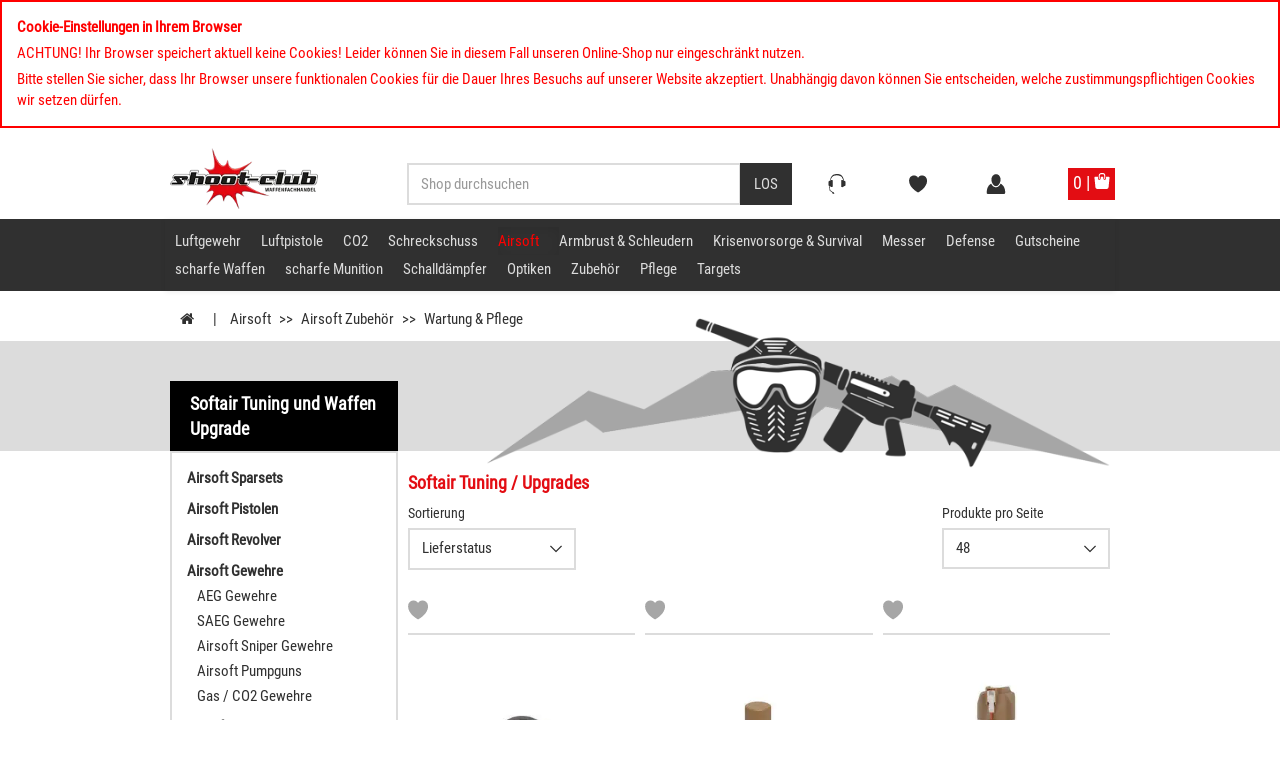

--- FILE ---
content_type: text/html; charset=ISO-8859-1
request_url: https://www.shoot-club.de/Softair-Tuning-Upgrades
body_size: 26111
content:
<!DOCTYPE html>
<html lang="de">
<head>
  
  <title>Tuning & Upgrade Zubehör für Softair Waffen | shoot-club</title>
  
  <meta name="description" content="Hochwertiges Tuning und Upgrade Equipment für Softair Waffen online bei shoot-club.de &#9745; günstig &#9745; schnell &#9745; zuverlässig">
  <meta name="keywords" content="Frontgriff, Tuningfeder, Muzzleflash, Schalldämpfer, Softair Tuning Zubehör kaufen">


  
  
  
  
        	
    <meta name="dcterms.rightsHolder" content="W E B S A L E A G">
    <meta name="dcterms.rights" content="Dieses Template ist geschützt.">
    <meta name="dcterms.dateCopyrighted" content="2016">
    <meta name="generator" content="Websale V8">


  
  
    
        
            <meta name="robots" content="index,follow">
        
        
    
  

  
  
  
  <meta charset="iso-8859-1">
  <meta name="viewport" content="width=device-width, initial-scale=1.0">
  
  <base href="https://www.shoot-club.de/$WS/shoot-club/websale8_shop-shoot-club/benutzer/templates/01-aa/">



   
      
      <link rel="canonical" href="https://www.shoot-club.de/Softair-Tuning-Upgrades">
   


  
   
      
    
  

  <link rel="preload" as="font" href="/$WS/shoot-club/websale8_shop-shoot-club/benutzer/templates/fonts/roboto-condensed-v18-latin-regular.woff" type="font/woff" crossorigin>
  <link rel="preload" as="font" href="/$WS/shoot-club/websale8_shop-shoot-club/benutzer/templates/fonts/roboto-condensed-v18-latin-regular.woff2" type="font/woff2" crossorigin>

  <script>
   document.addEventListener("findologicFinish", function (event) {
       console.log("findologicFinish");
       dataLayer = [{'pageCategory': '/Search'}];
   });
</script>


   

      

      
         <!-- GA -->
         <script>
         dataLayer = [{'pageCategory': '/Category'}];
         window.dataLayer = window.dataLayer || [];
         window.dataLayer.push({
            event: 'view_item_list',
            ecommerce: {
               items: [
               
               
                                    
                     
                        
                        
                        
   {
      item_id: '214545',
      item_name: 'ASG Ultimate Cylinder Grease Zylinderfett weiß',
      currency: 'EUR',     
      item_brand: 'ASG',
      
      index: 1,
      
         
         
            
            item_category: 'Airsoft',
         
            
            item_category2: 'Airsoft Zubehör',
         
            
            item_category3: 'Wartung & Pflege',
         
         
      item_list_id: '000072',
      item_list_name: 'Wartung & Pflege',
      
      price: '6.90'     
   }    

                     
                        
                        ,
                        
   {
      item_id: '213162',
      item_name: 'ASG Ultrair Silikonspray 60 ml',
      currency: 'EUR',     
      item_brand: 'Ultrair',
      
      index: 2,
      
         
         
            
            item_category: 'Airsoft',
         
            
            item_category2: 'Airsoft Zubehör',
         
            
            item_category3: 'Wartung & Pflege',
         
         
      item_list_id: '000072',
      item_list_name: 'Wartung & Pflege',
      
      price: '5.29'     
   }    

                     
                        
                        ,
                        
   {
      item_id: '213158',
      item_name: 'ASG Ultrair Silikonspray 220 ml m. Dosier',
      currency: 'EUR',     
      item_brand: 'Ultrair',
      
      index: 3,
      
         
         
            
            item_category: 'Airsoft',
         
            
            item_category2: 'Airsoft Zubehör',
         
            
            item_category3: 'Wartung & Pflege',
         
         
      item_list_id: '000072',
      item_list_name: 'Wartung & Pflege',
      
      price: '9.29'     
   }    

                     
                        
                        ,
                        
   {
      item_id: '205307',
      item_name: 'G&G Tracer BBs 0,20g 2700 Schuss in der Dose 6mm - Red',
      currency: 'EUR',     
      item_brand: 'G&G Armament',
      
      index: 4,
      
         
         
            
            item_category: 'Airsoft',
         
            
            item_category2: 'Airsoft Zubehör',
         
            
            item_category3: 'Wartung & Pflege',
         
         
      item_list_id: '000072',
      item_list_name: 'Wartung & Pflege',
      
      price: '21.02'     
   }    

                     
                        
                        ,
                        
   {
      item_id: '202749',
      item_name: 'AIM-O AD-Style Cantilever QD Mountbase für 25,4 & 30 mm Scopes',
      currency: 'EUR',     
      item_brand: 'AIM-O',
      
      index: 5,
      
         
         
            
            item_category: 'Airsoft',
         
            
            item_category2: 'Airsoft Zubehör',
         
            
            item_category3: 'Wartung & Pflege',
         
         
      item_list_id: '000072',
      item_list_name: 'Wartung & Pflege',
      
      price: '22.27'     
   }    

                     
                        
                        ,
                        
   {
      item_id: '201965',
      item_name: 'Gate Pico SSR 3 Mosfet - Das kleinste Mosfet auf dem Markt',
      currency: 'EUR',     
      item_brand: 'GATE',
      
      index: 6,
      
         
         
            
            item_category: 'Airsoft',
         
            
            item_category2: 'Airsoft Zubehör',
         
            
            item_category3: 'Wartung & Pflege',
         
         
      item_list_id: '000072',
      item_list_name: 'Wartung & Pflege',
      
      price: '14.69'     
   }    

                     
                        
                        ,
                        
   {
      item_id: '201588',
      item_name: 'G&G Tracer BBs 0,20g 2700 Schuss in der Dose 6mm - Green',
      currency: 'EUR',     
      item_brand: 'G&G Armament',
      
      index: 7,
      
         
         
            
            item_category: 'Airsoft',
         
            
            item_category2: 'Airsoft Zubehör',
         
            
            item_category3: 'Wartung & Pflege',
         
         
      item_list_id: '000072',
      item_list_name: 'Wartung & Pflege',
      
      price: '17.51'     
   }    

                     
                        
                        ,
                        
   {
      item_id: '200916',
      item_name: 'Nitro. V0 Krytac Keymod Emblem Square Type',
      currency: 'EUR',     
      item_brand: 'LayLax',
      
      index: 8,
      
         
         
            
            item_category: 'Airsoft',
         
            
            item_category2: 'Airsoft Zubehör',
         
            
            item_category3: 'Wartung & Pflege',
         
         
      item_list_id: '000072',
      item_list_name: 'Wartung & Pflege',
      
      price: '19.90'     
   }    

                     
                        
                        ,
                        
   {
      item_id: '220868',
      item_name: 'AIM-O M2 Airsoft Red Dot Sight inkl. Cantilever Mount - Desert',
      currency: 'EUR',     
      item_brand: 'AIM-O',
      
      index: 9,
      
         
         
            
            item_category: 'Airsoft',
         
            
            item_category2: 'Airsoft Zubehör',
         
            
            item_category3: 'Wartung & Pflege',
         
         
      item_list_id: '000072',
      item_list_name: 'Wartung & Pflege',
      
      price: '59.98'     
   }    

                     
                        
                        ,
                        
   {
      item_id: '220759',
      item_name: 'UTG Zweibein mit Picatinny und Swing Stud',
      currency: 'EUR',     
      item_brand: 'UTG',
      
      index: 10,
      
         
         
            
            item_category: 'Airsoft',
         
            
            item_category2: 'Airsoft Zubehör',
         
            
            item_category3: 'Wartung & Pflege',
         
         
      item_list_id: '000072',
      item_list_name: 'Wartung & Pflege',
      
      price: '59.95'     
   }    

                     
                        
                        ,
                        
   {
      item_id: '220754',
      item_name: 'Sling Swivel Black von Element',
      currency: 'EUR',     
      item_brand: 'Divers',
      
      index: 11,
      
         
         
            
            item_category: 'Airsoft',
         
            
            item_category2: 'Airsoft Zubehör',
         
            
            item_category3: 'Wartung & Pflege',
         
         
      item_list_id: '000072',
      item_list_name: 'Wartung & Pflege',
      
      price: '5.89'     
   }    

                     
                        
                        ,
                        
   {
      item_id: '218957',
      item_name: 'Guarder Tuningfeder SP90 Airsoft Spring',
      currency: 'EUR',     
      item_brand: 'Guarder',
      
      index: 12,
      
         
         
            
            item_category: 'Airsoft',
         
            
            item_category2: 'Airsoft Zubehör',
         
            
            item_category3: 'Wartung & Pflege',
         
         
      item_list_id: '000072',
      item_list_name: 'Wartung & Pflege',
      
      price: '10.70'     
   }    

                     
                        
                        ,
                        
   {
      item_id: '218114',
      item_name: 'Ultimate Nozzle für G36 Modelle, TM-kompatibel',
      currency: 'EUR',     
      item_brand: 'Divers',
      
      index: 13,
      
         
         
            
            item_category: 'Airsoft',
         
            
            item_category2: 'Airsoft Zubehör',
         
            
            item_category3: 'Wartung & Pflege',
         
         
      item_list_id: '000072',
      item_list_name: 'Wartung & Pflege',
      
      price: '1.78'     
   }    

                     
                        
                        ,
                        
   {
      item_id: '205311',
      item_name: 'G&G Tracer BBs 0,28g 2700 Schuss in der Dose 6mm - Green',
      currency: 'EUR',     
      item_brand: 'G&G Armament',
      
      index: 14,
      
         
         
            
            item_category: 'Airsoft',
         
            
            item_category2: 'Airsoft Zubehör',
         
            
            item_category3: 'Wartung & Pflege',
         
         
      item_list_id: '000072',
      item_list_name: 'Wartung & Pflege',
      
      price: '17.99'     
   }    

                     
                        
                        ,
                        
   {
      item_id: '220800',
      item_name: 'SRC Airsoft M4/M16 Metal Mag Catch - Magazinauslöseknopf',
      currency: 'EUR',     
      item_brand: 'Divers',
      
      index: 15,
      
         
         
            
            item_category: 'Airsoft',
         
            
            item_category2: 'Airsoft Zubehör',
         
            
            item_category3: 'Wartung & Pflege',
         
         
      item_list_id: '000072',
      item_list_name: 'Wartung & Pflege',
      
      price: '5.68'     
   }    

                     
                        
                        ,
                        
   {
      item_id: '218463',
      item_name: 'Nuprol 100ml Anti Fog Antibeschlagsspray',
      currency: 'EUR',     
      item_brand: 'WE',
      
      index: 16,
      
         
         
            
            item_category: 'Airsoft',
         
            
            item_category2: 'Airsoft Zubehör',
         
            
            item_category3: 'Wartung & Pflege',
         
         
      item_list_id: '000072',
      item_list_name: 'Wartung & Pflege',
      
      price: '7.90'     
   }    

                     
                    
               ]
            }
            });
         </script>
      

      

      

      

      

      

      

         

   




   

   <!-- Google Consent Mode V2 --> 
   <script>
      window.dataLayer = window.dataLayer || [];
      function gtag(){dataLayer.push(arguments);}      
         gtag('consent', 'default', {
         'ad_storage': 'denied',
         'ad_user_data': 'denied',
         'ad_personalization': 'denied',
         'analytics_storage': 'denied'
         });
      
   </script>       

   <!-- Google Tag Manager --> 
   <script>(function(w,d,s,l,i){w[l]=w[l]||[];w[l].push({'gtm.start':
      new Date().getTime(),event:'gtm.js'});var f=d.getElementsByTagName(s)[0],
      j=d.createElement(s),dl=l!='dataLayer'?'&l='+l:'';j.async=true;j.src=
      'https://www.googletagmanager.com/gtm.js?id='+i+dl;f.parentNode.insertBefore(j,f);
      })(window,document,'script','dataLayer','GTM-NJCZ8ZV');</script>
   <!-- End Google Tag Manager --> 





  
  
  
	<script type="text/javascript" src="/$WS/shoot-club/websale8_shop-shoot-club/benutzer/templates/01-aa/../js_min/ws_global_01f255a3d4.min.js"></script>
     


<script>
   function initFLSearch(){
      (function (f,i,n,d,o,l,O,g,I,c){var V=[];var m=f.createElement("style");if(d){V.push(d)}if(c&&I.location.hash.indexOf("#search:")===0){V.push(c)}if(V.length>0){var Z=V.join(",");m.textContent=Z+"{opacity: 0;transition: opacity "+O+" ease-in-out;}."+o+" {opacity: 1 !important;}";I.flRevealContainers=function(){var a=f.querySelectorAll(Z);for(var T=0;T<a.length;T++){a[T].classList.add(o)}};setTimeout(I.flRevealContainers,l)}var W=g+"/config/"+i+"/main.js?usergrouphash="+n;var p=f.createElement("script");p.type="text/javascript";p.async=true;p.src=g+"/config/loader.min.js";var q=f.getElementsByTagName("script")[0];p.setAttribute("data-fl-main",W);q.parentNode.insertBefore(p,q);q.parentNode.insertBefore(m,p)})(document,'1F3E29EC34C04082557A4A262DCC952B','','.fl-navigation-result','fl-reveal',3000,'.3s','//cdn.findologic.com',window,'.fl-result');
   }
		function ws_AJAXloadFLStart(){}
		function ws_AJAXloadFLError(){}
		function ws_AJAXloadFLResponseSuccess(){}
		function ws_AJAXloadFLResponseError(){}
		var ws_search_url = '/incl_findologic_productbox-htm.htm?websale8=shoot-club&tpl=incl_findologic_productbox.htm';
		var ws_search_charset = 'ISO-8859-1';
 		var initFLSucces = false;
		var mouseoverSearch = false;

		// 
		$(document).on('click','input[name="search_input"]',function(){
			if(mouseoverSearch == false){
				if(initFLSucces == false){
					$(this).addClass('searchClicked')
					initFLSearch();
				}
			}
		})		
      // 
		$(document).on('mouseenter','.header-search',function(){
			if(mouseoverSearch == false){
				mouseoverSearch = true;
				if(initFLSucces == false){
					initFLSearch();
				}
			}
		});
		// 
		if(location.hash.indexOf('#search') == 0) {
			if(initFLSucces == false){
				initFLSearch();
			}
		}
		function FLsuccesload(){
			var interval = setInterval(checkLoadedScript, 1000);
			var searchinputfield = $('input[name="search_input"]');
			function checkLoadedScript(){
				if($('.ui-autocomplete-input').length){
					initFLSucces = true;
					clearInterval(interval);
					if(!location.hash.indexOf('#search') == 0){
						if(searchinputfield.hasClass('searchClicked')){
							var clickedsearchinputfield = $('input[name="search_input"].searchClicked');
							clickedsearchinputfield.blur();
							clickedsearchinputfield.focus();
							clickedsearchinputfield.removeClass('searchClicked');
						}
					}
				}
			}
		}
</script>
  
   


  <script type="text/javascript" src="/$WS/shoot-club/websale8_shop-shoot-club/benutzer/templates/01-aa/../js_min/ws_category_eb6472e6ab.min.js"></script>
  
<link rel="stylesheet" href="/$WS/shoot-club/websale8_shop-shoot-club/benutzer/templates/01-aa/../css_min/ws_global_and_global_theme_04759f4f97.min.css">
<link rel="apple-touch-icon" sizes="57x57" href="/$WS/shoot-club/websale8_shop-shoot-club/benutzer/templates/images/favicon/apple-icon-57x57.png">
<link rel="apple-touch-icon" sizes="60x60" href="/$WS/shoot-club/websale8_shop-shoot-club/benutzer/templates/images/favicon/apple-icon-60x60.png">
<link rel="apple-touch-icon" sizes="72x72" href="/$WS/shoot-club/websale8_shop-shoot-club/benutzer/templates/images/favicon/apple-icon-72x72.png">
<link rel="apple-touch-icon" sizes="76x76" href="/$WS/shoot-club/websale8_shop-shoot-club/benutzer/templates/images/favicon/apple-icon-76x76.png">
<link rel="apple-touch-icon" sizes="114x114" href="/$WS/shoot-club/websale8_shop-shoot-club/benutzer/templates/images/favicon/apple-icon-114x114.png">
<link rel="apple-touch-icon" sizes="120x120" href="/$WS/shoot-club/websale8_shop-shoot-club/benutzer/templates/images/favicon/apple-icon-120x120.png">
<link rel="apple-touch-icon" sizes="144x144" href="/$WS/shoot-club/websale8_shop-shoot-club/benutzer/templates/images/favicon/apple-icon-144x144.png">
<link rel="apple-touch-icon" sizes="152x152" href="/$WS/shoot-club/websale8_shop-shoot-club/benutzer/templates/images/favicon/apple-icon-152x152.png">
<link rel="apple-touch-icon" sizes="180x180" href="/$WS/shoot-club/websale8_shop-shoot-club/benutzer/templates/images/favicon/apple-icon-180x180.png">
<link rel="icon" type="image/png" sizes="192x192"  href="/$WS/shoot-club/websale8_shop-shoot-club/benutzer/templates/images/favicon/android-icon-192x192.png">
<link rel="icon" type="image/png" sizes="32x32" href="/$WS/shoot-club/websale8_shop-shoot-club/benutzer/templates/images/favicon/favicon-32x32.png">
<link rel="icon" type="image/png" sizes="96x96" href="/$WS/shoot-club/websale8_shop-shoot-club/benutzer/templates/images/favicon/favicon-96x96.png">
<link rel="icon" type="image/png" sizes="16x16" href="/$WS/shoot-club/websale8_shop-shoot-club/benutzer/templates/images/favicon/favicon-16x16.png">
<link rel="manifest" href="/$WS/shoot-club/websale8_shop-shoot-club/benutzer/templates/images/favicon/manifest.json">
<meta name="msapplication-TileImage" content="/$WS/shoot-club/websale8_shop-shoot-club/benutzer/templates/images/favicon/ms-icon-144x144.png">
<meta name="msapplication-TileColor" content="#303030 ">
<meta name="theme-color" content="#303030 ">

  



	
</head>

  <body>       

   
   


   


   
   <!-- GTM (noscript) -->
   <noscript><iframe src="https://www.googletagmanager.com/ns.html?id=GTM-NJCZ8ZV" height="0" width="0" style="display:none;visibility:hidden"></iframe></noscript>




   
   <div class="alert alert-danger">
         <p><b>Cookie-Einstellungen in Ihrem Browser</b></p><p>ACHTUNG! Ihr Browser speichert aktuell keine Cookies! Leider können Sie in diesem Fall unseren Online-Shop nur eingeschränkt nutzen.</p><p class="mb-0">Bitte stellen Sie sicher, dass Ihr Browser unsere funktionalen Cookies für die Dauer Ihres Besuchs auf unserer Website akzeptiert. Unabhängig davon können Sie entscheiden, welche zustimmungspflichtigen Cookies wir setzen dürfen.</p>
   </div>
   

   
   
   

   
   <div class="visually-hidden-focusable pt-3 pb-3 text-center">      
      <a href="#wsMainContent" onclick="location.href=location.href.split('#')[0] + '#wsMainContent'; return false;" class="btn btn-primary">Kompletten Head der Seite überspringen</a>
   </div>

  
  
     <a name="top" id="top"></a>

  
  
  <div class="container-fluid uspbar visible-lg">
    
    <div class="container uspbar--inner">
          <span class="icon check" aria-hidden="true">Rechnungskauf / Finanzierung</span>
          <span class="icon check" aria-hidden="true">kostenloser Versand ab €130,00*</span>
          <span class="icon check" aria-hidden="true">Click & Collect</span>
          <span class="icon check" aria-hidden="true">Schnelle Lieferung</span>
          <span class="icon check" aria-hidden="true">Barrierefreies Ladengeschäft</span>
          <span class="icon check" aria-hidden="true">PayPal*</span>
      </div>
    </div>
    

  <header class="container-fluid">
  	<div class="container">
    <div class="row header--row">

         
         <div class="col-xs-4 col-sm-2 header--col">
            <a href="https://www.shoot-club.de" title="Startseite">
               <picture>
                  <source srcset="/$WS/shoot-club/websale8_shop-shoot-club/benutzer/templates/images/logo.webp" width="160" height="65" type="image/webp">
                  <img src="/$WS/shoot-club/websale8_shop-shoot-club/benutzer/templates/images/logo.png" alt="shoot-club GmbH" width="160" height="65" class="w-100 headLogo img-responsive">
               </picture>
            </a>
         </div>

         
         <div class="col-xs-6 col-sm-5 col-sm-offset-1 col-lg-4 header--search header--col hidden-xs header-search">
            <form class="form-horizontal" role="search" action="/websale8/" method="post">
<input type="hidden" name="Ctx" value="%7bver%2f8%2fver%7d%7bst%2f417%2fst%7d%7bcmd%2f0%2fcmd%7d%7bm%2fwebsale%2fm%7d%7bs%2fshoot%2dclub%2fs%7d%7bl%2f01%2daa%2fl%7d%7bmi%2f000072%2fmi%7d%7bpo%2f1%2fpo%7d%7bpoh%2f1%2fpoh%7d%7bmd5%2f27fb753bc3d60b53cab47d4d826fba25%2fmd5%7d">

               <div class="input-group">
                  <input type="text" name="search_input" class="form-control" placeholder="Shop durchsuchen" aria-label="Sucheingabefeld für die Desktop / Tablet Suche" autocomplete="off">
                  <span class="input-group-btn">
                  <button class="btn btn-primary" type="submit" aria-label="Desktop / Tablet Button > Suche abschicken"><span aria-hidden="true">Los</span></button>
                  </span>
               </div>
            </form>
         </div>

         
         <div class="col-xs-2 col-sm-1 header--col header--icons">
            <a href="https://www.shoot-club.de/Kontakt?d=1&dp1=contact" class="btn btn-default hidden-lg btn-block" id="header--icons--service" title="Kontakt">
               <span class="icon icon-service" aria-hidden="true"></span>
            </a>

            <div class="btn-group one-button visible-lg">
               <button type="button" class="btn btn-default btn-block dropdown-toggle" data-toggle="dropdown" aria-haspopup="true" aria-expanded="false">
                  <span class="btn-name">Service</span>
                  <span class="caret"></span>
               </button>
               <div class="dropdown-menu headServiceMenue">
                     <ul> <li><a class="list-group-item d-block " href="https://www.shoot-club.de/Altersnachweis" >Altersnachweis</a></li> <li><a class="list-group-item d-block " href="https://www.shoot-club.de/Batterieentsorgung">Batterieentsorgung</a></li> <li><a class="list-group-item d-block " href="https://www.shoot-club.de/Barrierefreiheit">Barrierefreiheit</a></li> <li><a class="list-group-item d-block " href="https://www.shoot-club.de/Bedienungsanleitungen">Bedienungsanleitungen</a></li> <li><a class="list-group-item d-block " href="https://www.shoot-club.de/Datenschutz">Datenschutz</a></li> <li><a class="list-group-item d-block " href="https://www.shoot-club.de/Haendlerbund">H&auml;ndlerbund</a></li> <li><a class="list-group-item d-block " href="https://www.shoot-club.de/Iwa">IWA Neuheiten</a></li> <li><a class="list-group-item d-block " href="https://www.shoot-club.de/Klima">Klimaneutraler Shop</a></li> <li><a class="list-group-item d-block " href="https://www.shoot-club.de/Kontakt">Kontaktformular</a></li> <li><a class="list-group-item d-block " href="https://www.shoot-club.de/Kundenservice">Hotline / Kundenservice</a> </li> <li><a class="list-group-item d-block " href="https://www.shoot-club.de/Retouren">Retouren</a></li> <li><a class="list-group-item d-block " href="https://www.shoot-club.de/SSL">Sicher einkaufen</a></li> <li><a class="list-group-item d-block " href="https://www.shoot-club.de/Store-Leipzig-Baalsdorf">Store Leipzig</a></li> <li><a class="list-group-item d-block " href="https://www.shoot-club.de/Zahlung-und-Versand">Zahlung und Versand</a></li> <li><a class="list-group-item d-block " href="https://www.shoot-club.de/Waffenankauf">Waffenankauf</a></li> <li><a class="list-group-item d-block " href="https://www.shoot-club.de/Zielscheiben-Download">Zielscheiben</a></li> <li><a class="list-group-item d-block " href="https://www.shoot-club.de/Verpackung">Verpackungshinweise</a></li> <li><a class="list-group-item d-block " href="https://www.shoot-club.de/Newsletter">Newsletter</a></li> </ul>
               </div>
            </div>
         </div>

        
        <div class="col-xs-2 col-sm-1 header--col header--icons">
          <a href="https://www.shoot-club.de/?websale8=shoot-club" class="btn btn-default btn-block" id="header--icons--memolist" title="Merkliste" rel="nofollow">
            
              <span class="icon icon-memolist " aria-hidden="true"></span>
              <span class="hidden-xs hidden-sm hidden-md ">Merkzettel</span>
            
          </a>
         </div>

         
         <div class="col-xs-2 col-sm-1 header--col header--icons header-login-wrapper">
            
               <a href="https://www.shoot-club.de/?websale8=shoot-club" class="btn btn-default btn-block" title="User Account" rel="nofollow">
                  <span class="icon icon-user" aria-hidden="true"></span><span class="hidden-xs hidden-sm hidden-md"> Anmelden</span>
               </a>
            
            
        </div>

        
         <div class="col-xs-2 col-sm-1 col-lg-2 header--basket pl-0 pr-0 pl-lg-2 text-right">
            <div id="header--icons--basket" class="mr-0 ml-0">
               
                  
<div class="btn-group btn-basket">
   <div class="col-xs-12 col-lg-10">
      <a href="https://www.shoot-club.de/?websale8=shoot-club" class="HeadQuickBasket" title="Warenkorb">
         <span class="visible-lg header-basket-headline text-left">Ihr Warenkorb</span>         
         <span class="header-basket-value_total_sum text-left">
            
            
               <span class="hidden-lg">0  | </span>
               <span class="hidden visible-lg">ist leer</span>
            
         </span>
         <span class="icon icon-basket d-inline-block hidden-lg" aria-hidden="true"></span>

      </a>
   </div>

   <div class="visible-lg col-lg-2 dropdown-button">

      <span >
         <span class="icon icon-basket" aria-hidden="true"></span>
      </span>

      
   </div>

</div>

               
            </div>
         </div>

      </div>
    </div>    
  </header>


   

<div class="container-fluid navigation navbar-for-fixed">
	<div class="container">
        <div class="row">
          <nav class="navbar navbar-default">
              

              
              <div class="navbar-header">

                  
                  <div class="col-xs-3 visible-xs menu">
                      <button type="button" class="navbar-toggle collapsed btn" data-toggle="collapse" data-target="#full-header-menu" aria-expanded="false">
                        Menü
                      </button>
                  </div>
                  <div class="col-xs-9 visible-xs navbar-search-wrapper header-search">
                     <form class="navbar-left collapsed navbar-search" role="search" action="/websale8/" method="post">
<input type="hidden" name="Ctx" value="%7bver%2f8%2fver%7d%7bst%2f417%2fst%7d%7bcmd%2f0%2fcmd%7d%7bm%2fwebsale%2fm%7d%7bs%2fshoot%2dclub%2fs%7d%7bl%2f01%2daa%2fl%7d%7bmi%2f000072%2fmi%7d%7bpo%2f1%2fpo%7d%7bpoh%2f1%2fpoh%7d%7bmd5%2f27fb753bc3d60b53cab47d4d826fba25%2fmd5%7d">

                        <div class="input-group">
                        <input type="text" name="search_input" class="form-control" placeholder="Shop durchsuchen" aria-label="Sucheingabefeld für die Mobile Suche" autocomplete="off">
                        <span class="input-group-btn">
                           <button type="submit" class="btn pl-5 pr-5" style="border-left:solid 2px #a8a8a8" aria-label="Mobile Button > Suche abschicken"><span class="glyphicon glyphicon-search pt-1" aria-hidden="true"></span></button>
                        </span>
                        </div>
                     </form>
                  </div> 


                  
                  <div class="col-xs-12 menu-datalevel1">
                      <div class="collapse navbar-collapse" id="full-header-menu">
                          <div class="row hidden-sm hidden-md hidden-lg">
                              <div class="col-xs-10">
                              <img itemprop="logo" src="../images/logo.png" alt="shoot-club GmbH" class="menu-logo img-responsive" loading="lazy">
                              </div>
                              <div class="col-xs-2">
                              <button class="navbar-toggle close-inside" aria-expanded="true" data-target="#full-header-menu" data-toggle="collapse" type="button" aria-label="Produktmenü öffnen">&nbsp;</button>
                              </div>
                          </div>

                      <div class="topmenue">
                      <ul class="nav navbar-nav level1" itemscope="itemscope" itemtype="http://schema.org/SiteNavigationElement">
                        
                        
                          
                          <li class=" dropdown " 
                          
                         	onmouseover="if (window.matchMedia('(min-width: 1300px)').matches) {if(!$('#dropdown-menu_1').length > 0 ){ ws_AJAXloadTemplate('https://www.shoot-club.de/incl_nav_submenue-htm.htm?websale8=shoot-club&amp;tpl=incl_nav_submenue.htm', 'ISO-8859-1', ws_AJAXShowTopnavigationStart, wsAJAXShowTopnavigationError, 'ws_AJAXShowTopnavigationResponseSuccess()', 'wsAJAXShowTopnavigationResponseError()');}}"
                         	onclick="if (window.matchMedia('(max-width: 767px)').matches) {if(!$('#dropdown-menu_1').length > 0 ){ ws_AJAXloadTemplate('https://www.shoot-club.de/incl_nav_submenue-htm.htm?websale8=shoot-club&amp;tpl=incl_nav_submenue.htm', 'ISO-8859-1', ws_AJAXShowTopnavigationStart, wsAJAXShowTopnavigationError, 'ws_AJAXShowTopnavigationResponseSuccess()', 'wsAJAXShowTopnavigationResponseError()');}}"
                          >

                           <a href="https://www.shoot-club.de/Luftgewehr-kaufen" class="text-uppercase no-toggle-link no-toggle-link-new menu_level_one" title="Luftgewehr">Luftgewehr</a>


                                                
                           <button type="button" class="button-text hidden-sm hidden-md hidden-lg toggle-link toggle-link-new" data-toggle="dropdown" aria-haspopup="true"><span class="sr-only">Kategorie Luftgewehr öffnen</span></button>
                        
         

                          </li>
                        
                          
                          <li class=" dropdown " 
                          
                         	onmouseover="if (window.matchMedia('(min-width: 1300px)').matches) {if(!$('#dropdown-menu_2').length > 0 ){ ws_AJAXloadTemplate('https://www.shoot-club.de/incl_nav_submenue-htm.htm?websale8=shoot-club&amp;tpl=incl_nav_submenue.htm', 'ISO-8859-1', ws_AJAXShowTopnavigationStart, wsAJAXShowTopnavigationError, 'ws_AJAXShowTopnavigationResponseSuccess()', 'wsAJAXShowTopnavigationResponseError()');}}"
                         	onclick="if (window.matchMedia('(max-width: 767px)').matches) {if(!$('#dropdown-menu_2').length > 0 ){ ws_AJAXloadTemplate('https://www.shoot-club.de/incl_nav_submenue-htm.htm?websale8=shoot-club&amp;tpl=incl_nav_submenue.htm', 'ISO-8859-1', ws_AJAXShowTopnavigationStart, wsAJAXShowTopnavigationError, 'ws_AJAXShowTopnavigationResponseSuccess()', 'wsAJAXShowTopnavigationResponseError()');}}"
                          >

                           <a href="https://www.shoot-club.de/Luftpistole-kaufen" class="text-uppercase no-toggle-link no-toggle-link-new menu_level_one" title="Luftpistole">Luftpistole</a>


                                                
                           <button type="button" class="button-text hidden-sm hidden-md hidden-lg toggle-link toggle-link-new" data-toggle="dropdown" aria-haspopup="true"><span class="sr-only">Kategorie Luftpistole öffnen</span></button>
                        
         

                          </li>
                        
                          
                          <li class=" dropdown " 
                          
                         	onmouseover="if (window.matchMedia('(min-width: 1300px)').matches) {if(!$('#dropdown-menu_3').length > 0 ){ ws_AJAXloadTemplate('https://www.shoot-club.de/incl_nav_submenue-htm.htm?websale8=shoot-club&amp;tpl=incl_nav_submenue.htm', 'ISO-8859-1', ws_AJAXShowTopnavigationStart, wsAJAXShowTopnavigationError, 'ws_AJAXShowTopnavigationResponseSuccess()', 'wsAJAXShowTopnavigationResponseError()');}}"
                         	onclick="if (window.matchMedia('(max-width: 767px)').matches) {if(!$('#dropdown-menu_3').length > 0 ){ ws_AJAXloadTemplate('https://www.shoot-club.de/incl_nav_submenue-htm.htm?websale8=shoot-club&amp;tpl=incl_nav_submenue.htm', 'ISO-8859-1', ws_AJAXShowTopnavigationStart, wsAJAXShowTopnavigationError, 'ws_AJAXShowTopnavigationResponseSuccess()', 'wsAJAXShowTopnavigationResponseError()');}}"
                          >

                           <a href="https://www.shoot-club.de/CO2-Waffen" class="text-uppercase no-toggle-link no-toggle-link-new menu_level_one" title="CO2">CO2</a>


                                                
                           <button type="button" class="button-text hidden-sm hidden-md hidden-lg toggle-link toggle-link-new" data-toggle="dropdown" aria-haspopup="true"><span class="sr-only">Kategorie CO2 öffnen</span></button>
                        
         

                          </li>
                        
                          
                          <li class=" dropdown " 
                          
                         	onmouseover="if (window.matchMedia('(min-width: 1300px)').matches) {if(!$('#dropdown-menu_4').length > 0 ){ ws_AJAXloadTemplate('https://www.shoot-club.de/incl_nav_submenue-htm.htm?websale8=shoot-club&amp;tpl=incl_nav_submenue.htm', 'ISO-8859-1', ws_AJAXShowTopnavigationStart, wsAJAXShowTopnavigationError, 'ws_AJAXShowTopnavigationResponseSuccess()', 'wsAJAXShowTopnavigationResponseError()');}}"
                         	onclick="if (window.matchMedia('(max-width: 767px)').matches) {if(!$('#dropdown-menu_4').length > 0 ){ ws_AJAXloadTemplate('https://www.shoot-club.de/incl_nav_submenue-htm.htm?websale8=shoot-club&amp;tpl=incl_nav_submenue.htm', 'ISO-8859-1', ws_AJAXShowTopnavigationStart, wsAJAXShowTopnavigationError, 'ws_AJAXShowTopnavigationResponseSuccess()', 'wsAJAXShowTopnavigationResponseError()');}}"
                          >

                           <a href="https://www.shoot-club.de/Schreckschusswaffen" class="text-uppercase no-toggle-link no-toggle-link-new menu_level_one" title="Schreckschuss">Schreckschuss</a>


                                                
                           <button type="button" class="button-text hidden-sm hidden-md hidden-lg toggle-link toggle-link-new" data-toggle="dropdown" aria-haspopup="true"><span class="sr-only">Kategorie Schreckschuss öffnen</span></button>
                        
         

                          </li>
                        
                          
                          <li class="active dropdown " 
                          
                         	onmouseover="if (window.matchMedia('(min-width: 1300px)').matches) {if(!$('#dropdown-menu_5').length > 0 ){ ws_AJAXloadTemplate('https://www.shoot-club.de/incl_nav_submenue-htm.htm?websale8=shoot-club&amp;tpl=incl_nav_submenue.htm', 'ISO-8859-1', ws_AJAXShowTopnavigationStart, wsAJAXShowTopnavigationError, 'ws_AJAXShowTopnavigationResponseSuccess()', 'wsAJAXShowTopnavigationResponseError()');}}"
                         	onclick="if (window.matchMedia('(max-width: 767px)').matches) {if(!$('#dropdown-menu_5').length > 0 ){ ws_AJAXloadTemplate('https://www.shoot-club.de/incl_nav_submenue-htm.htm?websale8=shoot-club&amp;tpl=incl_nav_submenue.htm', 'ISO-8859-1', ws_AJAXShowTopnavigationStart, wsAJAXShowTopnavigationError, 'ws_AJAXShowTopnavigationResponseSuccess()', 'wsAJAXShowTopnavigationResponseError()');}}"
                          >

                           <a href="https://www.shoot-club.de/Softair" class="text-uppercase no-toggle-link no-toggle-link-new menu_level_one" title="Airsoft">Airsoft</a>


                                                
                           <button type="button" class="button-text hidden-sm hidden-md hidden-lg toggle-link toggle-link-new" data-toggle="dropdown" aria-haspopup="true"><span class="sr-only">Kategorie Airsoft öffnen</span></button>
                        
         

                          </li>
                        
                          
                          <li class=" dropdown " 
                          
                         	onmouseover="if (window.matchMedia('(min-width: 1300px)').matches) {if(!$('#dropdown-menu_6').length > 0 ){ ws_AJAXloadTemplate('https://www.shoot-club.de/incl_nav_submenue-htm.htm?websale8=shoot-club&amp;tpl=incl_nav_submenue.htm', 'ISO-8859-1', ws_AJAXShowTopnavigationStart, wsAJAXShowTopnavigationError, 'ws_AJAXShowTopnavigationResponseSuccess()', 'wsAJAXShowTopnavigationResponseError()');}}"
                         	onclick="if (window.matchMedia('(max-width: 767px)').matches) {if(!$('#dropdown-menu_6').length > 0 ){ ws_AJAXloadTemplate('https://www.shoot-club.de/incl_nav_submenue-htm.htm?websale8=shoot-club&amp;tpl=incl_nav_submenue.htm', 'ISO-8859-1', ws_AJAXShowTopnavigationStart, wsAJAXShowTopnavigationError, 'ws_AJAXShowTopnavigationResponseSuccess()', 'wsAJAXShowTopnavigationResponseError()');}}"
                          >

                           <a href="https://www.shoot-club.de/Armbrust" class="text-uppercase no-toggle-link no-toggle-link-new menu_level_one" title="Armbrust &#38; Schleudern">Armbrust &#38; Schleudern</a>


                                                
                           <button type="button" class="button-text hidden-sm hidden-md hidden-lg toggle-link toggle-link-new" data-toggle="dropdown" aria-haspopup="true"><span class="sr-only">Kategorie Armbrust &#38; Schleudern öffnen</span></button>
                        
         

                          </li>
                        
                          
                          <li class=" dropdown " 
                          
                         	onmouseover="if (window.matchMedia('(min-width: 1300px)').matches) {if(!$('#dropdown-menu_7').length > 0 ){ ws_AJAXloadTemplate('https://www.shoot-club.de/incl_nav_submenue-htm.htm?websale8=shoot-club&amp;tpl=incl_nav_submenue.htm', 'ISO-8859-1', ws_AJAXShowTopnavigationStart, wsAJAXShowTopnavigationError, 'ws_AJAXShowTopnavigationResponseSuccess()', 'wsAJAXShowTopnavigationResponseError()');}}"
                         	onclick="if (window.matchMedia('(max-width: 767px)').matches) {if(!$('#dropdown-menu_7').length > 0 ){ ws_AJAXloadTemplate('https://www.shoot-club.de/incl_nav_submenue-htm.htm?websale8=shoot-club&amp;tpl=incl_nav_submenue.htm', 'ISO-8859-1', ws_AJAXShowTopnavigationStart, wsAJAXShowTopnavigationError, 'ws_AJAXShowTopnavigationResponseSuccess()', 'wsAJAXShowTopnavigationResponseError()');}}"
                          >

                           <a href="https://www.shoot-club.de/Krisenvorsorge-Survival" class="text-uppercase no-toggle-link no-toggle-link-new menu_level_one" title="Krisenvorsorge &#38; Survival">Krisenvorsorge &#38; Survival</a>


                                                
                           <button type="button" class="button-text hidden-sm hidden-md hidden-lg toggle-link toggle-link-new" data-toggle="dropdown" aria-haspopup="true"><span class="sr-only">Kategorie Krisenvorsorge &#38; Survival öffnen</span></button>
                        
         

                          </li>
                        
                          
                          <li class=" dropdown " 
                          
                         	onmouseover="if (window.matchMedia('(min-width: 1300px)').matches) {if(!$('#dropdown-menu_8').length > 0 ){ ws_AJAXloadTemplate('https://www.shoot-club.de/incl_nav_submenue-htm.htm?websale8=shoot-club&amp;tpl=incl_nav_submenue.htm', 'ISO-8859-1', ws_AJAXShowTopnavigationStart, wsAJAXShowTopnavigationError, 'ws_AJAXShowTopnavigationResponseSuccess()', 'wsAJAXShowTopnavigationResponseError()');}}"
                         	onclick="if (window.matchMedia('(max-width: 767px)').matches) {if(!$('#dropdown-menu_8').length > 0 ){ ws_AJAXloadTemplate('https://www.shoot-club.de/incl_nav_submenue-htm.htm?websale8=shoot-club&amp;tpl=incl_nav_submenue.htm', 'ISO-8859-1', ws_AJAXShowTopnavigationStart, wsAJAXShowTopnavigationError, 'ws_AJAXShowTopnavigationResponseSuccess()', 'wsAJAXShowTopnavigationResponseError()');}}"
                          >

                           <a href="https://www.shoot-club.de/messer-macheten-kaufen" class="text-uppercase no-toggle-link no-toggle-link-new menu_level_one" title="Messer">Messer</a>


                                                
                           <button type="button" class="button-text hidden-sm hidden-md hidden-lg toggle-link toggle-link-new" data-toggle="dropdown" aria-haspopup="true"><span class="sr-only">Kategorie Messer öffnen</span></button>
                        
         

                          </li>
                        
                          
                          <li class=" dropdown " 
                          
                         	onmouseover="if (window.matchMedia('(min-width: 1300px)').matches) {if(!$('#dropdown-menu_9').length > 0 ){ ws_AJAXloadTemplate('https://www.shoot-club.de/incl_nav_submenue-htm.htm?websale8=shoot-club&amp;tpl=incl_nav_submenue.htm', 'ISO-8859-1', ws_AJAXShowTopnavigationStart, wsAJAXShowTopnavigationError, 'ws_AJAXShowTopnavigationResponseSuccess()', 'wsAJAXShowTopnavigationResponseError()');}}"
                         	onclick="if (window.matchMedia('(max-width: 767px)').matches) {if(!$('#dropdown-menu_9').length > 0 ){ ws_AJAXloadTemplate('https://www.shoot-club.de/incl_nav_submenue-htm.htm?websale8=shoot-club&amp;tpl=incl_nav_submenue.htm', 'ISO-8859-1', ws_AJAXShowTopnavigationStart, wsAJAXShowTopnavigationError, 'ws_AJAXShowTopnavigationResponseSuccess()', 'wsAJAXShowTopnavigationResponseError()');}}"
                          >

                           <a href="https://www.shoot-club.de/security-home-defense" class="text-uppercase no-toggle-link no-toggle-link-new menu_level_one" title="Defense">Defense</a>


                                                
                           <button type="button" class="button-text hidden-sm hidden-md hidden-lg toggle-link toggle-link-new" data-toggle="dropdown" aria-haspopup="true"><span class="sr-only">Kategorie Defense öffnen</span></button>
                        
         

                          </li>
                        
                          
                          <li class=" " 
                          >

                           <a href="https://www.shoot-club.de/Gutscheine" class="text-uppercase no-toggle-link no-toggle-link-new menu_level_one" title="Gutscheine">Gutscheine</a>


                        
         

                          </li>
                        
                          
                          <li class=" dropdown " 
                          
                         	onmouseover="if (window.matchMedia('(min-width: 1300px)').matches) {if(!$('#dropdown-menu_11').length > 0 ){ ws_AJAXloadTemplate('https://www.shoot-club.de/incl_nav_submenue-htm.htm?websale8=shoot-club&amp;tpl=incl_nav_submenue.htm', 'ISO-8859-1', ws_AJAXShowTopnavigationStart, wsAJAXShowTopnavigationError, 'ws_AJAXShowTopnavigationResponseSuccess()', 'wsAJAXShowTopnavigationResponseError()');}}"
                         	onclick="if (window.matchMedia('(max-width: 767px)').matches) {if(!$('#dropdown-menu_11').length > 0 ){ ws_AJAXloadTemplate('https://www.shoot-club.de/incl_nav_submenue-htm.htm?websale8=shoot-club&amp;tpl=incl_nav_submenue.htm', 'ISO-8859-1', ws_AJAXShowTopnavigationStart, wsAJAXShowTopnavigationError, 'ws_AJAXShowTopnavigationResponseSuccess()', 'wsAJAXShowTopnavigationResponseError()');}}"
                          >

                           <a href="https://www.shoot-club.de/Scharfe-Waffen" class="text-uppercase no-toggle-link no-toggle-link-new menu_level_one" title="scharfe Waffen">scharfe Waffen</a>


                                                
                           <button type="button" class="button-text hidden-sm hidden-md hidden-lg toggle-link toggle-link-new" data-toggle="dropdown" aria-haspopup="true"><span class="sr-only">Kategorie scharfe Waffen öffnen</span></button>
                        
         

                          </li>
                        
                          
                          <li class=" dropdown " 
                          
                         	onmouseover="if (window.matchMedia('(min-width: 1300px)').matches) {if(!$('#dropdown-menu_12').length > 0 ){ ws_AJAXloadTemplate('https://www.shoot-club.de/incl_nav_submenue-htm.htm?websale8=shoot-club&amp;tpl=incl_nav_submenue.htm', 'ISO-8859-1', ws_AJAXShowTopnavigationStart, wsAJAXShowTopnavigationError, 'ws_AJAXShowTopnavigationResponseSuccess()', 'wsAJAXShowTopnavigationResponseError()');}}"
                         	onclick="if (window.matchMedia('(max-width: 767px)').matches) {if(!$('#dropdown-menu_12').length > 0 ){ ws_AJAXloadTemplate('https://www.shoot-club.de/incl_nav_submenue-htm.htm?websale8=shoot-club&amp;tpl=incl_nav_submenue.htm', 'ISO-8859-1', ws_AJAXShowTopnavigationStart, wsAJAXShowTopnavigationError, 'ws_AJAXShowTopnavigationResponseSuccess()', 'wsAJAXShowTopnavigationResponseError()');}}"
                          >

                           <a href="https://www.shoot-club.de/Scharfe-Munition" class="text-uppercase no-toggle-link no-toggle-link-new menu_level_one" title="scharfe Munition">scharfe Munition</a>


                                                
                           <button type="button" class="button-text hidden-sm hidden-md hidden-lg toggle-link toggle-link-new" data-toggle="dropdown" aria-haspopup="true"><span class="sr-only">Kategorie scharfe Munition öffnen</span></button>
                        
         

                          </li>
                        
                          
                          <li class=" dropdown " 
                          
                         	onmouseover="if (window.matchMedia('(min-width: 1300px)').matches) {if(!$('#dropdown-menu_13').length > 0 ){ ws_AJAXloadTemplate('https://www.shoot-club.de/incl_nav_submenue-htm.htm?websale8=shoot-club&amp;tpl=incl_nav_submenue.htm', 'ISO-8859-1', ws_AJAXShowTopnavigationStart, wsAJAXShowTopnavigationError, 'ws_AJAXShowTopnavigationResponseSuccess()', 'wsAJAXShowTopnavigationResponseError()');}}"
                         	onclick="if (window.matchMedia('(max-width: 767px)').matches) {if(!$('#dropdown-menu_13').length > 0 ){ ws_AJAXloadTemplate('https://www.shoot-club.de/incl_nav_submenue-htm.htm?websale8=shoot-club&amp;tpl=incl_nav_submenue.htm', 'ISO-8859-1', ws_AJAXShowTopnavigationStart, wsAJAXShowTopnavigationError, 'ws_AJAXShowTopnavigationResponseSuccess()', 'wsAJAXShowTopnavigationResponseError()');}}"
                          >

                           <a href="https://www.shoot-club.de/schalldaempfer-kaufen" class="text-uppercase no-toggle-link no-toggle-link-new menu_level_one" title="Schalldämpfer">Schalldämpfer</a>


                                                
                           <button type="button" class="button-text hidden-sm hidden-md hidden-lg toggle-link toggle-link-new" data-toggle="dropdown" aria-haspopup="true"><span class="sr-only">Kategorie Schalldämpfer öffnen</span></button>
                        
         

                          </li>
                        
                          
                          <li class=" dropdown " 
                          
                         	onmouseover="if (window.matchMedia('(min-width: 1300px)').matches) {if(!$('#dropdown-menu_14').length > 0 ){ ws_AJAXloadTemplate('https://www.shoot-club.de/incl_nav_submenue-htm.htm?websale8=shoot-club&amp;tpl=incl_nav_submenue.htm', 'ISO-8859-1', ws_AJAXShowTopnavigationStart, wsAJAXShowTopnavigationError, 'ws_AJAXShowTopnavigationResponseSuccess()', 'wsAJAXShowTopnavigationResponseError()');}}"
                         	onclick="if (window.matchMedia('(max-width: 767px)').matches) {if(!$('#dropdown-menu_14').length > 0 ){ ws_AJAXloadTemplate('https://www.shoot-club.de/incl_nav_submenue-htm.htm?websale8=shoot-club&amp;tpl=incl_nav_submenue.htm', 'ISO-8859-1', ws_AJAXShowTopnavigationStart, wsAJAXShowTopnavigationError, 'ws_AJAXShowTopnavigationResponseSuccess()', 'wsAJAXShowTopnavigationResponseError()');}}"
                          >

                           <a href="https://www.shoot-club.de/optiken-kaufen" class="text-uppercase no-toggle-link no-toggle-link-new menu_level_one" title="Optiken">Optiken</a>


                                                
                           <button type="button" class="button-text hidden-sm hidden-md hidden-lg toggle-link toggle-link-new" data-toggle="dropdown" aria-haspopup="true"><span class="sr-only">Kategorie Optiken öffnen</span></button>
                        
         

                          </li>
                        
                          
                          <li class=" dropdown " 
                          
                         	onmouseover="if (window.matchMedia('(min-width: 1300px)').matches) {if(!$('#dropdown-menu_15').length > 0 ){ ws_AJAXloadTemplate('https://www.shoot-club.de/incl_nav_submenue-htm.htm?websale8=shoot-club&amp;tpl=incl_nav_submenue.htm', 'ISO-8859-1', ws_AJAXShowTopnavigationStart, wsAJAXShowTopnavigationError, 'ws_AJAXShowTopnavigationResponseSuccess()', 'wsAJAXShowTopnavigationResponseError()');}}"
                         	onclick="if (window.matchMedia('(max-width: 767px)').matches) {if(!$('#dropdown-menu_15').length > 0 ){ ws_AJAXloadTemplate('https://www.shoot-club.de/incl_nav_submenue-htm.htm?websale8=shoot-club&amp;tpl=incl_nav_submenue.htm', 'ISO-8859-1', ws_AJAXShowTopnavigationStart, wsAJAXShowTopnavigationError, 'ws_AJAXShowTopnavigationResponseSuccess()', 'wsAJAXShowTopnavigationResponseError()');}}"
                          >

                           <a href="https://www.shoot-club.de/waffenzubehoer-kaufen" class="text-uppercase no-toggle-link no-toggle-link-new menu_level_one" title="Zubehör">Zubehör</a>


                                                
                           <button type="button" class="button-text hidden-sm hidden-md hidden-lg toggle-link toggle-link-new" data-toggle="dropdown" aria-haspopup="true"><span class="sr-only">Kategorie Zubehör öffnen</span></button>
                        
         

                          </li>
                        
                          
                          <li class=" dropdown " 
                          
                         	onmouseover="if (window.matchMedia('(min-width: 1300px)').matches) {if(!$('#dropdown-menu_16').length > 0 ){ ws_AJAXloadTemplate('https://www.shoot-club.de/incl_nav_submenue-htm.htm?websale8=shoot-club&amp;tpl=incl_nav_submenue.htm', 'ISO-8859-1', ws_AJAXShowTopnavigationStart, wsAJAXShowTopnavigationError, 'ws_AJAXShowTopnavigationResponseSuccess()', 'wsAJAXShowTopnavigationResponseError()');}}"
                         	onclick="if (window.matchMedia('(max-width: 767px)').matches) {if(!$('#dropdown-menu_16').length > 0 ){ ws_AJAXloadTemplate('https://www.shoot-club.de/incl_nav_submenue-htm.htm?websale8=shoot-club&amp;tpl=incl_nav_submenue.htm', 'ISO-8859-1', ws_AJAXShowTopnavigationStart, wsAJAXShowTopnavigationError, 'ws_AJAXShowTopnavigationResponseSuccess()', 'wsAJAXShowTopnavigationResponseError()');}}"
                          >

                           <a href="https://www.shoot-club.de/waffenpflege-kaufen" class="text-uppercase no-toggle-link no-toggle-link-new menu_level_one" title="Pflege">Pflege</a>


                                                
                           <button type="button" class="button-text hidden-sm hidden-md hidden-lg toggle-link toggle-link-new" data-toggle="dropdown" aria-haspopup="true"><span class="sr-only">Kategorie Pflege öffnen</span></button>
                        
         

                          </li>
                        
                          
                          <li class=" dropdown " 
                          
                         	onmouseover="if (window.matchMedia('(min-width: 1300px)').matches) {if(!$('#dropdown-menu_17').length > 0 ){ ws_AJAXloadTemplate('https://www.shoot-club.de/incl_nav_submenue-htm.htm?websale8=shoot-club&amp;tpl=incl_nav_submenue.htm', 'ISO-8859-1', ws_AJAXShowTopnavigationStart, wsAJAXShowTopnavigationError, 'ws_AJAXShowTopnavigationResponseSuccess()', 'wsAJAXShowTopnavigationResponseError()');}}"
                         	onclick="if (window.matchMedia('(max-width: 767px)').matches) {if(!$('#dropdown-menu_17').length > 0 ){ ws_AJAXloadTemplate('https://www.shoot-club.de/incl_nav_submenue-htm.htm?websale8=shoot-club&amp;tpl=incl_nav_submenue.htm', 'ISO-8859-1', ws_AJAXShowTopnavigationStart, wsAJAXShowTopnavigationError, 'ws_AJAXShowTopnavigationResponseSuccess()', 'wsAJAXShowTopnavigationResponseError()');}}"
                          >

                           <a href="https://www.shoot-club.de/Targets" class="text-uppercase no-toggle-link no-toggle-link-new menu_level_one" title="Targets">Targets</a>


                                                
                           <button type="button" class="button-text hidden-sm hidden-md hidden-lg toggle-link toggle-link-new" data-toggle="dropdown" aria-haspopup="true"><span class="sr-only">Kategorie Targets öffnen</span></button>
                        
         

                          </li>
                        
						  
                        
                      </ul>

                      </div>

                      <div id="ws_topnavigation_content">
                        <!-- in diesen Container wird bei Hover auf Topnavi das Untermenü (Flyout) geladen (incl_nav_submenue.htm) -->
                      </div>

                      <div id="ws_topnavigation_loading" style="display:none;">
                        <!-- AJAX-Anfrage für Einbindung läuft, Ladegrafik möglich. -->
                      </div>

                      <div id="ws_topnavigation_error" style="display:none; color:#FFF;">
                        <!-- Die AJAX-Kommunikation konnte nicht durchgeführt werden Fehler bei AJAX-Kommunikation.-->
                      </div>


                    </div><!-- navbar-collapse -->
                  </div>
              </div>
              
          </nav>
        </div>
    </div>
</div>


    <main id="wsMainContent">
    
  
      <nav class="container outer_space">
        <div class="row">
          <div class="col-xs-12">
            <ol class="breadcrumb">
              <li>
                  <a href="https://www.shoot-club.de" title="Startseite" tabindex="-1" aria-hidden="true"><span class="fa fa-home"></span></a>
              </li>
            
                  

                  
                     <li>
                        <a href="https://www.shoot-club.de/Softair" id="000002" title="Airsoft" tabindex="-1"><span>Airsoft</span></a>
                     </li>
                  
                     <li>
                        <a href="https://www.shoot-club.de/Airsoft-Zubeh%c3%b6r" id="000669" title="Airsoft Zubehör" tabindex="-1"><span>Airsoft Zubehör</span></a>
                     </li>
                  
                     <li>
                        <a href="https://www.shoot-club.de/Softair-Tuning-Upgrades" id="000072" title="Wartung & Pflege" tabindex="-1"><span>Wartung & Pflege</span></a>
                     </li>
                  

                  
               </ol>
          </div>
        </div>
      </nav>
  

	 
	
	  

	
	
    <div class="catNavImg hidden-xs">
    	<div class="container">
            <div class="row">
               <div class="col-sm-4 col-md-3">
                     <h1 class="catNavHeadline">
                     
                     Softair Tuning und Waffen Upgrade
                     </h1>
               </div>
                <div class="col-sm-8 col-md-9">
                	
                    
                    	<img src="../../navigation/grafiken/Kategoriegrafiken_softair_NavImg.png" alt="Wartung & Pflege in dieser Kategorie kaufen" title="Wartung & Pflege in dieser Kategorie kaufen" loading="lazy">
                    
                </div>
            </div>
		</div>
    </div>

    <section class="container">
    	<div class="row">
			
    		<div class="col-sm-4 col-md-3 hidden-xs">
            
               
               <div class="panel submenue">
                     <div class="panel-body">
                        <div id="subprodmenue" class="subprodmenue">
                           <ul class="level2">
                                 
                                    <li>

                                       
                                       <a href="https://www.shoot-club.de/Airsoftwaffen-im-Set-kaufen" class="closed" title="Airsoft Sparsets">Airsoft Sparsets
                                       </a>
                                       
                                       


                                       
                                    </li>
                                 
                                    <li>

                                       
                                       <a href="https://www.shoot-club.de/Softair-Pistolen" class="closed" title="Airsoft Pistolen">Airsoft Pistolen
                                       </a>
                                       
                                       


                                       
                                    </li>
                                 
                                    <li>

                                       
                                       <a href="https://www.shoot-club.de/Airsoft-Revolver" class="closed" title="Airsoft Revolver">Airsoft Revolver
                                       </a>
                                       
                                       


                                       
                                    </li>
                                 
                                    <li>

                                       
                                       <a href="https://www.shoot-club.de/airsoft-langwaffen-kaufen" class="closed" title="Airsoft Gewehre">Airsoft Gewehre
                                       </a>
                                       
                                       


                                       
                                             <ul class="level3">
                                                
                                                   <li>
                                                         <a href="https://www.shoot-club.de/AEG-Softair-Airsoft-Gewehre" class="closed" title="AEG Gewehre">AEG Gewehre </a>
                                                         
                                                   </li>
                                                
                                                   <li>
                                                         <a href="https://www.shoot-club.de/SAEG-Softair-Gewehre" class="closed" title="SAEG Gewehre">SAEG Gewehre </a>
                                                         
                                                   </li>
                                                
                                                   <li>
                                                         <a href="https://www.shoot-club.de/softair-sniper-gewehre-kaufen" class="closed" title="Airsoft Sniper Gewehre">Airsoft Sniper Gewehre </a>
                                                         
                                                   </li>
                                                
                                                   <li>
                                                         <a href="https://www.shoot-club.de/Airsoft-Federdruck-Schrotflinten-ab-18-Jahren" class="closed" title="Airsoft Pumpguns">Airsoft Pumpguns </a>
                                                         
                                                   </li>
                                                
                                                   <li>
                                                         <a href="https://www.shoot-club.de/CO2-Softair-Gewehre" class="closed" title="Gas / CO2 Gewehre">Gas / CO2 Gewehre </a>
                                                         
                                                   </li>
                                                
                                             </ul>
                                       
                                    </li>
                                 
                                    <li>

                                       
                                       <a href="https://www.shoot-club.de/Softair-Magazine" class="closed" title="Airsoft Magazine">Airsoft Magazine
                                       </a>
                                       
                                       


                                       
                                    </li>
                                 
                                    <li>

                                       
                                       <a href="https://www.shoot-club.de/Softair-BB" class="closed" title="Airsoft Munition">Airsoft Munition
                                       </a>
                                       
                                       


                                       
                                             <ul class="level3">
                                                
                                                   <li>
                                                         <a href="https://www.shoot-club.de/GG-BBs" class="closed" title="G&#38;G Munition">G&#38;G Munition </a>
                                                         
                                                   </li>
                                                
                                                   <li>
                                                         <a href="https://www.shoot-club.de/Bio-Softair-BB" class="closed" title="Bio BBs">Bio BBs </a>
                                                         
                                                   </li>
                                                
                                                   <li>
                                                         <a href="https://www.shoot-club.de/Softairkugeln" class="closed" title="Kunststoff BBs">Kunststoff BBs </a>
                                                         
                                                   </li>
                                                
                                                   <li>
                                                         <a href="https://www.shoot-club.de/Tracer-BBs" class="closed" title="Tracer BBs">Tracer BBs </a>
                                                         
                                                   </li>
                                                
                                                   <li>
                                                         <a href="https://www.shoot-club.de/Sniper-BBs" class="closed" title="Sniper BBs">Sniper BBs </a>
                                                         
                                                   </li>
                                                
                                                   <li>
                                                         <a href="https://www.shoot-club.de/Speedloader-kaufen" class="closed" title="Speedloader">Speedloader </a>
                                                         
                                                   </li>
                                                
                                             </ul>
                                       
                                    </li>
                                 
                                    <li>

                                       
                                       <a href="https://www.shoot-club.de/Softair-Granaten-kaufen" class="closed" title="Granatwerfer / Granaten / Minen">Granatwerfer / Granaten / Minen
                                       </a>
                                       
                                       


                                       
                                    </li>
                                 
                                    <li>

                                       
                                       <a href="https://www.shoot-club.de/Airsoft-Zubeh%c3%b6r" class="opened" title="Airsoft Zubehör">Airsoft Zubehör
                                       </a>
                                       
                                       


                                       
                                             <ul class="level3">
                                                
                                                   <li>
                                                         <a href="https://www.shoot-club.de/Softair-Gas" class="closed" title="Airsoft Gas &#38; CO2">Airsoft Gas &#38; CO2 </a>
                                                         
                                                   </li>
                                                
                                                   <li>
                                                         <a href="https://www.shoot-club.de/Softair-Akkus" class="closed" title="Airsoft Akkus">Airsoft Akkus </a>
                                                         
                                                   </li>
                                                
                                                   <li>
                                                         <a href="https://www.shoot-club.de/Airsoft-Visierung" class="closed" title="Visierung">Visierung </a>
                                                         
                                                   </li>
                                                
                                                   <li>
                                                         <a href="https://www.shoot-club.de/Airsoft-Magazin-Pouches" class="closed" title="Pouches">Pouches </a>
                                                         
                                                   </li>
                                                
                                                   <li>
                                                         <a href="https://www.shoot-club.de/Airsoft-Holster" class="closed" title="Holster">Holster </a>
                                                         
                                                   </li>
                                                
                                                   <li>
                                                         <a href="https://www.shoot-club.de/Airsoft-Slings" class="closed" title="Slings">Slings </a>
                                                         
                                                   </li>
                                                
                                                   <li>
                                                         <a href="https://www.shoot-club.de/Softair-Schutzausr%c3%bcstung" class="closed" title="Schutzausrüstung">Schutzausrüstung </a>
                                                         
                                                   </li>
                                                
                                                   <li>
                                                         <a href="https://www.shoot-club.de/Plattentr%c3%a4ger-kaufen" class="closed" title="Westen / Plattenträger">Westen / Plattenträger </a>
                                                         
                                                   </li>
                                                
                                                   <li>
                                                         <a href="https://www.shoot-club.de/Softair-Tuning-Upgrades" class="selected" title="Wartung &#38; Pflege">Wartung &#38; Pflege </a>
                                                         
                                                   </li>
                                                
                                             </ul>
                                       
                                    </li>
                                 
                                    <li>

                                       
                                       <a href="https://www.shoot-club.de/Airsoft-Sale" class="closed" title="Sale">Sale
                                       </a>
                                       
                                       


                                       
                                    </li>
                                 
                           </ul>
                        </div>
                     </div>
               </div>
               
            

 			
				
					
				
				
    		</div>



    		<div class="col-sm-8 col-md-9">
            
            






               <div class="row" id="switchGL_State">
                   	<div class="col-xs-12">
                        <h2 class="text-warning">
                        Softair Tuning / Upgrades
                        
                        </h2>
						
				
                        
                            <div class="row cat_sortPageSwitchBox mb-5">
                               

                              
                              
 

                                <div class="col-xs-6 col-sm-8 col-md-3 col-lg-3">
                                    <form action="/Softair-Tuning-Upgrades" method="post" class="noborder">
<input type="hidden" name="Ctx" value="%7bver%2f8%2fver%7d%7bst%2f3ea%2fst%7d%7bcmd%2f0%2fcmd%7d%7bm%2fwebsale%2fm%7d%7bs%2fshoot%2dclub%2fs%7d%7bl%2f01%2daa%2fl%7d%7bmi%2f000072%2fmi%7d%7bpoh%2f1%2fpoh%7d%7bmd5%2f6dfc76196d9469725bcf08edc3f52201%2fmd5%7d">

                                      <div class="form-group">
                                        <label for="cat_sortselect">Sortierung</label>
                                        <select name="ws_catsort" onchange="submit();" id="cat_sortselect" class="btn-block-sm">

                                           <option value="">
                                           
                                           
                                              Keine Sortierung
                                           
                                            </option>

                                          <!-- Aktivierung "Filter_Sofort_lieferbar" | WS TH 10.11.2021 -->
                                          
                                             <option value="2Filter_Sofort_lieferbar" selected>Lieferstatus</option>
                                            
                                           
                                             <option value="2Special_Topseller_orders">Bestseller</option>
                                           
                                            <!-- Sortierung nach neustem Produkt -->
                                           
                                             <option value="2CreationDate">Neueste Produkte</option>
                                           
                                            <!-- Alphabetische Sortierung nach Produktnamen -->
                                           
                                             <option value="1Name">Alphabetisch aufsteigend</option>
                                           
                                           
                                             <option value="2Name">Alphabetisch absteigend</option>
                                           
                                           <!-- Sortierung nach Preis -->
                                           
                                             <option value="1Price">Preis aufsteigend</option>
                                           
                                           
                                             <option value="2Price">Preis absteigend</option>
                                             

                                           {CAT-SortDescelect_IS_ZUSATZ11}
                                             <option value="2IS_ZUSATZ11">% SALE</option>
                                                                    

                                        </select>
                                      </div>
                                    </form>
                                </div>

                                <div class="col-xs-6 col-sm-4 col-md-3 col-lg-2 pull-right">
                                    <div class="row">
                                        <div class="col-xs-11 col-sm-12 col-md-12 col-lg-12">
                                            <form action="/Softair-Tuning-Upgrades" method="post">
<input type="hidden" name="Ctx" value="%7bver%2f8%2fver%7d%7bst%2f3ea%2fst%7d%7bcmd%2f0%2fcmd%7d%7bm%2fwebsale%2fm%7d%7bs%2fshoot%2dclub%2fs%7d%7bl%2f01%2daa%2fl%7d%7bmi%2f000072%2fmi%7d%7bpoh%2f1%2fpoh%7d%7bmd5%2f6dfc76196d9469725bcf08edc3f52201%2fmd5%7d">

                                              <div class="form-group">
                                                <label for="MaxCatProductsList">Produkte pro Seite</label>
                                                
                                                
                                                
                                                
                                                <select id="MaxCatProductsList" name="input_max_cat_products" class="select_max_cat_products" size="1" onchange="submit();">
<option value="24">24</option>
<option value="36">36</option>
<option value="48" selected>48</option>
<option value="60">60</option>
<option value="1000">Alle</option>
</select>

                                              </div>
                                            </form>
                                        </div>
                                    </div>
                                </div>

                                <div class="col-xs-6 col-sm-12 col-md-6 col-lg-6 text-center catPaging hidden-xs hidden-sm">
                                    
                                </div>
                            </div>


							<div class="cat_ajaxtarget">
								<div class="cat_ajaxload">
									<div class="row">
                              
										
                              
											
											<div class="col-xs-6 col-sm-6 col-md-4 col-lg-3 catDataProductBoxComplete">
												
<!-- Index 219836 -->
<!-- Nummer 214545 -->
    	<div class="headInfo">
         <!-- Value-->
   			<form action="/ASG-Ultimate-Cylinder-Grease-Zylinderfett-wei0c309f" method="Post" id="productform_219836_1">
<input type="hidden" name="Ctx" value="%7bver%2f8%2fver%7d%7bst%2f3ed%2fst%7d%7bcmd%2f0%2fcmd%7d%7bm%2fwebsale%2fm%7d%7bs%2fshoot%2dclub%2fs%7d%7bl%2f01%2daa%2fl%7d%7bmi%2f000072%2fmi%7d%7bpo%2f1%2fpo%7d%7bpoh%2f1%2fpoh%7d%7bmd5%2f8bf5c68c6f1cecf72a5bcf28157a11bd%2fmd5%7d">
<input type="hidden" name="js_dep_var" value="">
<input type="hidden" name="csrf_antiforge" value="B6E004A779611E8D217F1CCB664183B1">

               <div class="prMemoList">
            		<input type="hidden" name="input_qty_19" value="1">
<input type="hidden" name="cat_index_19" value="000072">
<input type="hidden" name="prod_index_19" value="219836">

                  
                    	<button type="submit" name="button_memolist" data-ws-ajax="memolist" aria-label="Markliste"><span class="MemoListIcon" aria-hidden="true"></span></button>
                  
                  
               </div>
                  
                  

                <div class="clear"></div>
            </form>
		</div>

        <a href="https://www.shoot-club.de/ASG-Ultimate-Cylinder-Grease-Zylinderfett-wei0c309f" class="d-block clearfix" title="ASG Ultimate Cylinder Grease Zylinderfett weiß">
            <div class="listViewLeftBlock">
                <div class="img">

                  
                  
                  
                  
                  
                  <picture>
                  <source srcset="/$WS/shoot-club/websale8_shop-shoot-club/produkte/medien/bilder/klein/ASG-Ultimate-Cylinder-Grease-Zylinderfett-wei%C3%9F-_-214545_1.webp"  width="150" height="150" type="image/webp">
                  <img src="/$WS/shoot-club/websale8_shop-shoot-club/produkte/medien/bilder/klein/ASG-Ultimate-Cylinder-Grease-Zylinderfett-wei%C3%9F-_-214545_1.jpg" alt="ASG Ultimate Cylinder Grease Zylinderfett weiß" title="ASG Ultimate Cylinder Grease Zylinderfett weiß" width="150" height="150" >
                  </picture>

                </div>

                  <div class="prRating">
                     
                     
                           <img src="/$WS/shoot-club/websale8_shop-shoot-club/benutzer/navigation/grafiken/ratingpoints_0_0_retina.png" alt="0" height="16" width="90" >
                           <small>&nbsp;&nbsp;(<span>0</span>)</small>
                     
                  </div>
            </div>
            <div class="clear"></div>

            <div class="prName" title="ASG Ultimate Cylinder Grease Zylinderfett weiß">
               ASG Ultimate Cylinder Grease Zylinderfett weiß
            </div>
            

			   <div class="grundpreis">&nbsp;</div>

            <div class="prPrice clearfix" style="background-color: #dcdcdc;">
               <div class="col-xs-6 prPriceLeft prOrgPrice pt-3">

                
                
                
                     <span class="InventoryStatusGreenTxt small"><img src="/$WS/shoot-club/websale8_shop-shoot-club/benutzer/templates/images/global/icons/icon_gun_green.gif" width="18" height="18" alt="lagernd" loading="lazy"> lagernd</span>
                  
                  
                    
                    
               

               </div>
               
               
                  
                  
                  
                   

               
               <div class="col-xs-6 prPriceRight   pt-3"> 
                  <!-- -->
                     &euro; 6,90   
                     
               </div>                
            </div>         
     	   </a>

											</div>
											
										
                              
											
											<div class="col-xs-6 col-sm-6 col-md-4 col-lg-3 catDataProductBoxComplete">
												
<!-- Index 218672 -->
<!-- Nummer 213162 -->
    	<div class="headInfo">
         <!-- Value-->
   			<form action="/ASG-Ultrair-Silikonspray-60-ml" method="Post" id="productform_218672_2">
<input type="hidden" name="Ctx" value="%7bver%2f8%2fver%7d%7bst%2f3ed%2fst%7d%7bcmd%2f0%2fcmd%7d%7bm%2fwebsale%2fm%7d%7bs%2fshoot%2dclub%2fs%7d%7bl%2f01%2daa%2fl%7d%7bmi%2f000072%2fmi%7d%7bpo%2f1%2fpo%7d%7bpoh%2f1%2fpoh%7d%7bmd5%2f8bf5c68c6f1cecf72a5bcf28157a11bd%2fmd5%7d">
<input type="hidden" name="js_dep_var" value="">
<input type="hidden" name="csrf_antiforge" value="B6E004A779611E8D217F1CCB664183B1">

               <div class="prMemoList">
            		<input type="hidden" name="input_qty_20" value="1">
<input type="hidden" name="cat_index_20" value="000072">
<input type="hidden" name="prod_index_20" value="218672">

                  
                    	<button type="submit" name="button_memolist" data-ws-ajax="memolist" aria-label="Markliste"><span class="MemoListIcon" aria-hidden="true"></span></button>
                  
                  
               </div>
                  
                  

                <div class="clear"></div>
            </form>
		</div>

        <a href="https://www.shoot-club.de/ASG-Ultrair-Silikonspray-60-ml" class="d-block clearfix" title="ASG Ultrair Silikonspray 60 ml">
            <div class="listViewLeftBlock">
                <div class="img">

                  
                  
                  
                  
                  
                  <picture>
                  <source srcset="/$WS/shoot-club/websale8_shop-shoot-club/produkte/medien/bilder/klein/ASG-Ultrair-Silikonspray-60-ml-_-213162_1.webp"  width="150" height="150" type="image/webp">
                  <img src="/$WS/shoot-club/websale8_shop-shoot-club/produkte/medien/bilder/klein/ASG-Ultrair-Silikonspray-60-ml-_-213162_1.jpg" alt="ASG Ultrair Silikonspray 60 ml" title="ASG Ultrair Silikonspray 60 ml" width="150" height="150" >
                  </picture>

                </div>

                  <div class="prRating">
                     
                     
                           <img src="/$WS/shoot-club/websale8_shop-shoot-club/benutzer/navigation/grafiken/ratingpoints_0_0_retina.png" alt="0" height="16" width="90" >
                           <small>&nbsp;&nbsp;(<span>0</span>)</small>
                     
                  </div>
            </div>
            <div class="clear"></div>

            <div class="prName" title="ASG Ultrair Silikonspray 60 ml">
               ASG Ultrair Silikonspray 60 ml
            </div>
            

			   <div class="grundpreis"><small>88,17 EUR / l</small></div>

            <div class="prPrice clearfix" style="background-color: #dcdcdc;">
               <div class="col-xs-6 prPriceLeft prOrgPrice pt-3">

                
                
                
                     <span class="InventoryStatusGreenTxt small"><img src="/$WS/shoot-club/websale8_shop-shoot-club/benutzer/templates/images/global/icons/icon_gun_green.gif" width="18" height="18" alt="lagernd" loading="lazy"> lagernd</span>
                  
                  
                    
                    
               

               </div>
               
               
                  
                  
                  
                   

               
               <div class="col-xs-6 prPriceRight   pt-3"> 
                  <!-- -->
                     &euro; 5,29   
                     
               </div>                
            </div>         
     	   </a>

											</div>
											
										
                              
											
											<div class="col-xs-6 col-sm-6 col-md-4 col-lg-3 catDataProductBoxComplete">
												
<!-- Index 218668 -->
<!-- Nummer 213158 -->
    	<div class="headInfo">
         <!-- Value-->
   			<form action="/ASG-Ultrair-Silikonspray-220-ml-m-Dosier" method="Post" id="productform_218668_3">
<input type="hidden" name="Ctx" value="%7bver%2f8%2fver%7d%7bst%2f3ed%2fst%7d%7bcmd%2f0%2fcmd%7d%7bm%2fwebsale%2fm%7d%7bs%2fshoot%2dclub%2fs%7d%7bl%2f01%2daa%2fl%7d%7bmi%2f000072%2fmi%7d%7bpo%2f1%2fpo%7d%7bpoh%2f1%2fpoh%7d%7bmd5%2f8bf5c68c6f1cecf72a5bcf28157a11bd%2fmd5%7d">
<input type="hidden" name="js_dep_var" value="">
<input type="hidden" name="csrf_antiforge" value="B6E004A779611E8D217F1CCB664183B1">

               <div class="prMemoList">
            		<input type="hidden" name="input_qty_21" value="1">
<input type="hidden" name="cat_index_21" value="000072">
<input type="hidden" name="prod_index_21" value="218668">

                  
                    	<button type="submit" name="button_memolist" data-ws-ajax="memolist" aria-label="Markliste"><span class="MemoListIcon" aria-hidden="true"></span></button>
                  
                  
               </div>
                  
                  

                <div class="clear"></div>
            </form>
		</div>

        <a href="https://www.shoot-club.de/ASG-Ultrair-Silikonspray-220-ml-m-Dosier" class="d-block clearfix" title="ASG Ultrair Silikonspray 220 ml m. Dosier">
            <div class="listViewLeftBlock">
                <div class="img">

                  
                  
                  
                  
                  
                  <picture>
                  <source srcset="/$WS/shoot-club/websale8_shop-shoot-club/produkte/medien/bilder/klein/ASG-Ultrair-Silikonspray-220-ml-m-Dosier-_-213158_1.webp"  width="150" height="150" type="image/webp">
                  <img src="/$WS/shoot-club/websale8_shop-shoot-club/produkte/medien/bilder/klein/ASG-Ultrair-Silikonspray-220-ml-m-Dosier-_-213158_1.jpg" alt="ASG Ultrair Silikonspray 220 ml m. Dosier" title="ASG Ultrair Silikonspray 220 ml m. Dosier" width="150" height="150" >
                  </picture>

                </div>

                  <div class="prRating">
                     
                     
                           <img src="/$WS/shoot-club/websale8_shop-shoot-club/benutzer/navigation/grafiken/ratingpoints_0_0_retina.png" alt="0" height="16" width="90" >
                           <small>&nbsp;&nbsp;(<span>0</span>)</small>
                     
                  </div>
            </div>
            <div class="clear"></div>

            <div class="prName" title="ASG Ultrair Silikonspray 220 ml m. Dosier">
               ASG Ultrair Silikonspray 220 ml m. Dosier
            </div>
            

			   <div class="grundpreis"><small>42,23 EUR / l</small></div>

            <div class="prPrice clearfix" style="background-color: #dcdcdc;">
               <div class="col-xs-6 prPriceLeft prOrgPrice pt-3">

                
                
                
                     <span class="InventoryStatusGreenTxt small"><img src="/$WS/shoot-club/websale8_shop-shoot-club/benutzer/templates/images/global/icons/icon_gun_green.gif" width="18" height="18" alt="lagernd" loading="lazy"> lagernd</span>
                  
                  
                    
                    
               

               </div>
               
               
                  
                  
                  
                   
                  
                   

               
               <div class="col-xs-6 prPriceRight  pt-1 "> 
                  <!--show -->
                     &euro; 9,29   
                     
                                 
                              <p class="mb-0 CatPROrgPrice">                        
                                 <i>UVP:</i> <del><i>&euro; 10,90</i></del>
                              </p>                               
                        
                        
                     
               </div>                
            </div>         
     	   </a>

											</div>
											
										
                              
											
											<div class="col-xs-6 col-sm-6 col-md-4 col-lg-3 catDataProductBoxComplete">
												
<!-- Index 212651 -->
<!-- Nummer 205307 -->
    	<div class="headInfo">
         <!-- Value-->
   			<form action="/GG-Tracer-BBs-020g-2700-Schuss-in-der-Dose-6mm-Red" method="Post" id="productform_212651_4">
<input type="hidden" name="Ctx" value="%7bver%2f8%2fver%7d%7bst%2f3ed%2fst%7d%7bcmd%2f0%2fcmd%7d%7bm%2fwebsale%2fm%7d%7bs%2fshoot%2dclub%2fs%7d%7bl%2f01%2daa%2fl%7d%7bmi%2f000072%2fmi%7d%7bpo%2f1%2fpo%7d%7bpoh%2f1%2fpoh%7d%7bmd5%2f8bf5c68c6f1cecf72a5bcf28157a11bd%2fmd5%7d">
<input type="hidden" name="js_dep_var" value="">
<input type="hidden" name="csrf_antiforge" value="B6E004A779611E8D217F1CCB664183B1">

               <div class="prMemoList">
            		<input type="hidden" name="input_qty_22" value="1">
<input type="hidden" name="cat_index_22" value="000072">
<input type="hidden" name="prod_index_22" value="212651">

                  
                    	<button type="submit" name="button_memolist" data-ws-ajax="memolist" aria-label="Markliste"><span class="MemoListIcon" aria-hidden="true"></span></button>
                  
                  
               </div>
                  <div class="prSaleFlag">SALE<!-- 1 --></div>
                  

                <div class="clear"></div>
            </form>
		</div>

        <a href="https://www.shoot-club.de/GG-Tracer-BBs-020g-2700-Schuss-in-der-Dose-6mm-Red" class="d-block clearfix" title="G&G Tracer BBs 0,20g 2700 Schuss in der Dose 6mm - Red">
            <div class="listViewLeftBlock">
                <div class="img">

                  
                  
                  
                  
                  
                  <picture>
                  <source srcset="/$WS/shoot-club/websale8_shop-shoot-club/produkte/medien/bilder/klein/GG-Tracer-BBs-020g-2700-Schuss-in-der-Dose-6mm-Red-_-28188.png"  width="150" height="150" type="image/webp">
                  <img src="/$WS/shoot-club/websale8_shop-shoot-club/produkte/medien/bilder/klein/GG-Tracer-BBs-020g-2700-Schuss-in-der-Dose-6mm-Red-_-28188.png" alt="G&G Tracer BBs 0,20g 2700 Schuss in der Dose 6mm - Red" title="G&G Tracer BBs 0,20g 2700 Schuss in der Dose 6mm - Red" width="150" height="150" >
                  </picture>

                </div>

                  <div class="prRating">
                     
                     
                           <img src="/$WS/shoot-club/websale8_shop-shoot-club/benutzer/navigation/grafiken/ratingpoints_0_0_retina.png" alt="0" height="16" width="90" >
                           <small>&nbsp;&nbsp;(<span>0</span>)</small>
                     
                  </div>
            </div>
            <div class="clear"></div>

            <div class="prName" title="G&G Tracer BBs 0,20g 2700 Schuss in der Dose 6mm - Red">
               G&G Tracer BBs 0,20g 2700 Schuss in der Dose 6mm - Red
            </div>
            

			   <div class="grundpreis">&nbsp;</div>

            <div class="prPrice clearfix" style="background-color: #dcdcdc;">
               <div class="col-xs-6 prPriceLeft  pt-3">

                
                
                
                     <span class="InventoryStatusGreenTxt small"><img src="/$WS/shoot-club/websale8_shop-shoot-club/benutzer/templates/images/global/icons/icon_gun_green.gif" width="18" height="18" alt="lagernd" loading="lazy"> lagernd</span>
                  
                  
                    
                    
               

               </div>
               
               
               <div class="col-xs-6 prPriceRight prOrgPrice  pt-3"> 
                  <!-- -->
                     &euro; 21,02   
                     
               </div>                
            </div>         
     	   </a>

											</div>
											
										
                              
											
											<div class="col-xs-6 col-sm-6 col-md-4 col-lg-3 catDataProductBoxComplete">
												
<!-- Index 210482 -->
<!-- Nummer 202749 -->
    	<div class="headInfo">
         <!-- Value-->
   			<form action="/AIM-O-AD-Style-Cantilever-QD-Mountbase-fuer-254-30-mm-Scopes" method="Post" id="productform_210482_5">
<input type="hidden" name="Ctx" value="%7bver%2f8%2fver%7d%7bst%2f3ed%2fst%7d%7bcmd%2f0%2fcmd%7d%7bm%2fwebsale%2fm%7d%7bs%2fshoot%2dclub%2fs%7d%7bl%2f01%2daa%2fl%7d%7bmi%2f000072%2fmi%7d%7bpo%2f1%2fpo%7d%7bpoh%2f1%2fpoh%7d%7bmd5%2f8bf5c68c6f1cecf72a5bcf28157a11bd%2fmd5%7d">
<input type="hidden" name="js_dep_var" value="">
<input type="hidden" name="csrf_antiforge" value="B6E004A779611E8D217F1CCB664183B1">

               <div class="prMemoList">
            		<input type="hidden" name="input_qty_23" value="1">
<input type="hidden" name="cat_index_23" value="000072">
<input type="hidden" name="prod_index_23" value="210482">

                  
                    	<button type="submit" name="button_memolist" data-ws-ajax="memolist" aria-label="Markliste"><span class="MemoListIcon" aria-hidden="true"></span></button>
                  
                  
               </div>
                  <div class="prSaleFlag">SALE<!-- 1 --></div>
                  

                <div class="clear"></div>
            </form>
		</div>

        <a href="https://www.shoot-club.de/AIM-O-AD-Style-Cantilever-QD-Mountbase-fuer-254-30-mm-Scopes" class="d-block clearfix" title="AIM-O AD-Style Cantilever QD Mountbase für 25,4 & 30 mm Scopes">
            <div class="listViewLeftBlock">
                <div class="img">

                  
                  
                  
                  
                  
                  <picture>
                  <source srcset="/$WS/shoot-club/websale8_shop-shoot-club/produkte/medien/bilder/klein/AIM-O-AD-Style-Cantilever-QD-Mountbase-f%C3%BCr-254-30-mm-Scopes-_-202749.webp"  width="150" height="150" type="image/webp">
                  <img src="/$WS/shoot-club/websale8_shop-shoot-club/produkte/medien/bilder/klein/AIM-O-AD-Style-Cantilever-QD-Mountbase-f%C3%BCr-254-30-mm-Scopes-_-202749.jpg" alt="AIM-O AD-Style Cantilever QD Mountbase für 25,4 & 30 mm Scopes" title="AIM-O AD-Style Cantilever QD Mountbase für 25,4 & 30 mm Scopes" width="150" height="150" loading="lazy">
                  </picture>

                </div>

                  <div class="prRating">
                     
                     
                           <img src="/$WS/shoot-club/websale8_shop-shoot-club/benutzer/navigation/grafiken/ratingpoints_0_0_retina.png" alt="0" height="16" width="90" loading="lazy">
                           <small>&nbsp;&nbsp;(<span>0</span>)</small>
                     
                  </div>
            </div>
            <div class="clear"></div>

            <div class="prName" title="AIM-O AD-Style Cantilever QD Mountbase für 25,4 & 30 mm Scopes">
               AIM-O AD-Style Cantilever QD Mountbase für 25,4 & 30 mm Scopes
            </div>
            

			   <div class="grundpreis">&nbsp;</div>

            <div class="prPrice clearfix" style="background-color: #dcdcdc;">
               <div class="col-xs-6 prPriceLeft  pt-3">

                
                
                
                     <span class="InventoryStatusGreenTxt small"><img src="/$WS/shoot-club/websale8_shop-shoot-club/benutzer/templates/images/global/icons/icon_gun_green.gif" width="18" height="18" alt="lagernd" loading="lazy"> lagernd</span>
                  
                  
                    
                    
               

               </div>
               
               
               <div class="col-xs-6 prPriceRight prOrgPrice  pt-3"> 
                  <!-- -->
                     &euro; 22,27   
                     
               </div>                
            </div>         
     	   </a>

											</div>
											
										
                              
											
											<div class="col-xs-6 col-sm-6 col-md-4 col-lg-3 catDataProductBoxComplete">
												
<!-- Index 209723 -->
<!-- Nummer 201965 -->
    	<div class="headInfo">
         <!-- Value-->
   			<form action="/Gate-Pico-SSR-3-Mosfet-Das-kleinste-Mosfet-auf-dem-Markt" method="Post" id="productform_209723_6">
<input type="hidden" name="Ctx" value="%7bver%2f8%2fver%7d%7bst%2f3ed%2fst%7d%7bcmd%2f0%2fcmd%7d%7bm%2fwebsale%2fm%7d%7bs%2fshoot%2dclub%2fs%7d%7bl%2f01%2daa%2fl%7d%7bmi%2f000072%2fmi%7d%7bpo%2f1%2fpo%7d%7bpoh%2f1%2fpoh%7d%7bmd5%2f8bf5c68c6f1cecf72a5bcf28157a11bd%2fmd5%7d">
<input type="hidden" name="js_dep_var" value="">
<input type="hidden" name="csrf_antiforge" value="B6E004A779611E8D217F1CCB664183B1">

               <div class="prMemoList">
            		<input type="hidden" name="input_qty_24" value="1">
<input type="hidden" name="cat_index_24" value="000072">
<input type="hidden" name="prod_index_24" value="209723">

                  
                    	<button type="submit" name="button_memolist" data-ws-ajax="memolist" aria-label="Markliste"><span class="MemoListIcon" aria-hidden="true"></span></button>
                  
                  
               </div>
                  
                  

                <div class="clear"></div>
            </form>
		</div>

        <a href="https://www.shoot-club.de/Gate-Pico-SSR-3-Mosfet-Das-kleinste-Mosfet-auf-dem-Markt" class="d-block clearfix" title="Gate Pico SSR 3 Mosfet - Das kleinste Mosfet auf dem Markt">
            <div class="listViewLeftBlock">
                <div class="img">

                  
                  
                  
                  
                  
                  <picture>
                  <source srcset="/$WS/shoot-club/websale8_shop-shoot-club/produkte/medien/bilder/klein/Gate-Pico-SSR-3-Mosfet-Das-kleinste-Mosfet-auf-dem-Markt-_-201965.webp"  width="150" height="150" type="image/webp">
                  <img src="/$WS/shoot-club/websale8_shop-shoot-club/produkte/medien/bilder/klein/Gate-Pico-SSR-3-Mosfet-Das-kleinste-Mosfet-auf-dem-Markt-_-201965.jpg" alt="Gate Pico SSR 3 Mosfet - Das kleinste Mosfet auf dem Markt" title="Gate Pico SSR 3 Mosfet - Das kleinste Mosfet auf dem Markt" width="150" height="150" loading="lazy">
                  </picture>

                </div>

                  <div class="prRating">
                     
                     
                           <img src="/$WS/shoot-club/websale8_shop-shoot-club/benutzer/navigation/grafiken/ratingpoints_0_0_retina.png" alt="0" height="16" width="90" loading="lazy">
                           <small>&nbsp;&nbsp;(<span>0</span>)</small>
                     
                  </div>
            </div>
            <div class="clear"></div>

            <div class="prName" title="Gate Pico SSR 3 Mosfet - Das kleinste Mosfet auf dem Markt">
               Gate Pico SSR 3 Mosfet - Das kleinste Mosfet auf dem Markt
            </div>
            

			   <div class="grundpreis">&nbsp;</div>

            <div class="prPrice clearfix" style="background-color: #dcdcdc;">
               <div class="col-xs-6 prPriceLeft  pt-3">

                
                
                
                     <span class="InventoryStatusGreenTxt small"><img src="/$WS/shoot-club/websale8_shop-shoot-club/benutzer/templates/images/global/icons/icon_gun_green.gif" width="18" height="18" alt="lagernd" loading="lazy"> lagernd</span>
                  
                  
                    
                    
               

               </div>
               
               
               <div class="col-xs-6 prPriceRight   pt-3"> 
                  <!-- -->
                     &euro; 14,69   
                     
               </div>                
            </div>         
     	   </a>

											</div>
											
										
                              
											
											<div class="col-xs-6 col-sm-6 col-md-4 col-lg-3 catDataProductBoxComplete">
												
<!-- Index 209382 -->
<!-- Nummer 201588 -->
    	<div class="headInfo">
         <!-- Value-->
   			<form action="/GG-Tracer-BBs-020g-2700-Schuss-in-der-Dose-6mm-Green" method="Post" id="productform_209382_7">
<input type="hidden" name="Ctx" value="%7bver%2f8%2fver%7d%7bst%2f3ed%2fst%7d%7bcmd%2f0%2fcmd%7d%7bm%2fwebsale%2fm%7d%7bs%2fshoot%2dclub%2fs%7d%7bl%2f01%2daa%2fl%7d%7bmi%2f000072%2fmi%7d%7bpo%2f1%2fpo%7d%7bpoh%2f1%2fpoh%7d%7bmd5%2f8bf5c68c6f1cecf72a5bcf28157a11bd%2fmd5%7d">
<input type="hidden" name="js_dep_var" value="">
<input type="hidden" name="csrf_antiforge" value="B6E004A779611E8D217F1CCB664183B1">

               <div class="prMemoList">
            		<input type="hidden" name="input_qty_25" value="1">
<input type="hidden" name="cat_index_25" value="000072">
<input type="hidden" name="prod_index_25" value="209382">

                  
                    	<button type="submit" name="button_memolist" data-ws-ajax="memolist" aria-label="Markliste"><span class="MemoListIcon" aria-hidden="true"></span></button>
                  
                  
               </div>
                  <div class="prSaleFlag">SALE<!-- 1 --></div>
                  

                <div class="clear"></div>
            </form>
		</div>

        <a href="https://www.shoot-club.de/GG-Tracer-BBs-020g-2700-Schuss-in-der-Dose-6mm-Green" class="d-block clearfix" title="G&G Tracer BBs 0,20g 2700 Schuss in der Dose 6mm - Green">
            <div class="listViewLeftBlock">
                <div class="img">

                  
                  
                  
                  
                  
                  <picture>
                  <source srcset="/$WS/shoot-club/websale8_shop-shoot-club/produkte/medien/bilder/klein/GG-Tracer-BBs-020g-2700-Schuss-in-der-Dose-6mm-Green-_-201588.webp"  width="150" height="150" type="image/webp">
                  <img src="/$WS/shoot-club/websale8_shop-shoot-club/produkte/medien/bilder/klein/GG-Tracer-BBs-020g-2700-Schuss-in-der-Dose-6mm-Green-_-201588.jpg" alt="G&G Tracer BBs 0,20g 2700 Schuss in der Dose 6mm - Green" title="G&G Tracer BBs 0,20g 2700 Schuss in der Dose 6mm - Green" width="150" height="150" loading="lazy">
                  </picture>

                </div>

                  <div class="prRating">
                     
                     
                           <img src="/$WS/shoot-club/websale8_shop-shoot-club/benutzer/navigation/grafiken/ratingpoints_0_0_retina.png" alt="0" height="16" width="90" loading="lazy">
                           <small>&nbsp;&nbsp;(<span>0</span>)</small>
                     
                  </div>
            </div>
            <div class="clear"></div>

            <div class="prName" title="G&G Tracer BBs 0,20g 2700 Schuss in der Dose 6mm - Green">
               G&G Tracer BBs 0,20g 2700 Schuss in der Dose 6mm - Green
            </div>
            

			   <div class="grundpreis">&nbsp;</div>

            <div class="prPrice clearfix" style="background-color: #dcdcdc;">
               <div class="col-xs-6 prPriceLeft  pt-3">

                
                
                
                     <span class="InventoryStatusGreenTxt small"><img src="/$WS/shoot-club/websale8_shop-shoot-club/benutzer/templates/images/global/icons/icon_gun_green.gif" width="18" height="18" alt="lagernd" loading="lazy"> lagernd</span>
                  
                  
                    
                    
               

               </div>
               
               
               <div class="col-xs-6 prPriceRight prOrgPrice  pt-3"> 
                  <!-- -->
                     &euro; 17,51   
                     
               </div>                
            </div>         
     	   </a>

											</div>
											
										
                              
											
											<div class="col-xs-6 col-sm-6 col-md-4 col-lg-3 catDataProductBoxComplete">
												
<!-- Index 208742 -->
<!-- Nummer 200916 -->
    	<div class="headInfo">
         <!-- Value-->
   			<form action="/Nitro-Vo-Krytac-Keymod-Emblem-Square-Type" method="Post" id="productform_208742_8">
<input type="hidden" name="Ctx" value="%7bver%2f8%2fver%7d%7bst%2f3ed%2fst%7d%7bcmd%2f0%2fcmd%7d%7bm%2fwebsale%2fm%7d%7bs%2fshoot%2dclub%2fs%7d%7bl%2f01%2daa%2fl%7d%7bmi%2f000072%2fmi%7d%7bpo%2f1%2fpo%7d%7bpoh%2f1%2fpoh%7d%7bmd5%2f8bf5c68c6f1cecf72a5bcf28157a11bd%2fmd5%7d">
<input type="hidden" name="js_dep_var" value="">
<input type="hidden" name="csrf_antiforge" value="B6E004A779611E8D217F1CCB664183B1">

               <div class="prMemoList">
            		<input type="hidden" name="input_qty_26" value="1">
<input type="hidden" name="cat_index_26" value="000072">
<input type="hidden" name="prod_index_26" value="208742">

                  
                    	<button type="submit" name="button_memolist" data-ws-ajax="memolist" aria-label="Markliste"><span class="MemoListIcon" aria-hidden="true"></span></button>
                  
                  
               </div>
                  <div class="prSaleFlag">SALE<!-- 1 --></div>
                  

                <div class="clear"></div>
            </form>
		</div>

        <a href="https://www.shoot-club.de/Nitro-Vo-Krytac-Keymod-Emblem-Square-Type" class="d-block clearfix" title="Nitro. V0 Krytac Keymod Emblem Square Type">
            <div class="listViewLeftBlock">
                <div class="img">

                  
                  
                  
                  
                  
                  <picture>
                  <source srcset="/$WS/shoot-club/websale8_shop-shoot-club/produkte/medien/bilder/klein/Nitro-V0-Krytac-Keymod-Emblem-Square-Type-_-200916.webp"  width="150" height="150" type="image/webp">
                  <img src="/$WS/shoot-club/websale8_shop-shoot-club/produkte/medien/bilder/klein/Nitro-V0-Krytac-Keymod-Emblem-Square-Type-_-200916.jpg" alt="Nitro. V0 Krytac Keymod Emblem Square Type" title="Nitro. V0 Krytac Keymod Emblem Square Type" width="150" height="150" loading="lazy">
                  </picture>

                </div>

                  <div class="prRating">
                     
                     
                           <img src="/$WS/shoot-club/websale8_shop-shoot-club/benutzer/navigation/grafiken/ratingpoints_0_0_retina.png" alt="0" height="16" width="90" loading="lazy">
                           <small>&nbsp;&nbsp;(<span>0</span>)</small>
                     
                  </div>
            </div>
            <div class="clear"></div>

            <div class="prName" title="Nitro. V0 Krytac Keymod Emblem Square Type">
               Nitro. V0 Krytac Keymod Emblem Square Type
            </div>
            

			   <div class="grundpreis">&nbsp;</div>

            <div class="prPrice clearfix" style="background-color: #dcdcdc;">
               <div class="col-xs-6 prPriceLeft  pt-3">

                
                
                
                     <span class="InventoryStatusGreenTxt small"><img src="/$WS/shoot-club/websale8_shop-shoot-club/benutzer/templates/images/global/icons/icon_gun_green.gif" width="18" height="18" alt="lagernd" loading="lazy"> lagernd</span>
                  
                  
                    
                    
               

               </div>
               
               
               <div class="col-xs-6 prPriceRight prOrgPrice  pt-3"> 
                  <!-- -->
                     &euro; 19,90   
                     
               </div>                
            </div>         
     	   </a>

											</div>
											
										
                              
											
											<div class="col-xs-6 col-sm-6 col-md-4 col-lg-3 catDataProductBoxComplete">
												
<!-- Index 20868 -->
<!-- Nummer 220868 -->
    	<div class="headInfo">
         <!-- Value-->
   			<form action="/AIM-O-M2-Airsoft-Red-Dot-Sight-inkl-Cantilever-Mount-Desert" method="Post" id="productform_20868_9">
<input type="hidden" name="Ctx" value="%7bver%2f8%2fver%7d%7bst%2f3ed%2fst%7d%7bcmd%2f0%2fcmd%7d%7bm%2fwebsale%2fm%7d%7bs%2fshoot%2dclub%2fs%7d%7bl%2f01%2daa%2fl%7d%7bmi%2f000072%2fmi%7d%7bpo%2f1%2fpo%7d%7bpoh%2f1%2fpoh%7d%7bmd5%2f8bf5c68c6f1cecf72a5bcf28157a11bd%2fmd5%7d">
<input type="hidden" name="js_dep_var" value="">
<input type="hidden" name="csrf_antiforge" value="B6E004A779611E8D217F1CCB664183B1">

               <div class="prMemoList">
            		<input type="hidden" name="input_qty_27" value="1">
<input type="hidden" name="cat_index_27" value="000072">
<input type="hidden" name="prod_index_27" value="20868">

                  
                    	<button type="submit" name="button_memolist" data-ws-ajax="memolist" aria-label="Markliste"><span class="MemoListIcon" aria-hidden="true"></span></button>
                  
                  
               </div>
                  
                  

                <div class="clear"></div>
            </form>
		</div>

        <a href="https://www.shoot-club.de/AIM-O-M2-Airsoft-Red-Dot-Sight-inkl-Cantilever-Mount-Desert" class="d-block clearfix" title="AIM-O M2 Airsoft Red Dot Sight inkl. Cantilever Mount - Desert">
            <div class="listViewLeftBlock">
                <div class="img">

                  
                  
                  
                  
                  
                  <picture>
                  <source srcset="/$WS/shoot-club/websale8_shop-shoot-club/produkte/medien/bilder/klein/AIM-O-M2-Airsoft-Red-Dot-Sight-inkl-Cantilever-Mount-Desert-_-20868.webp"  width="150" height="150" type="image/webp">
                  <img src="/$WS/shoot-club/websale8_shop-shoot-club/produkte/medien/bilder/klein/AIM-O-M2-Airsoft-Red-Dot-Sight-inkl-Cantilever-Mount-Desert-_-20868.jpg" alt="AIM-O M2 Airsoft Red Dot Sight inkl. Cantilever Mount - Desert" title="AIM-O M2 Airsoft Red Dot Sight inkl. Cantilever Mount - Desert" width="150" height="150" loading="lazy">
                  </picture>

                </div>

                  <div class="prRating">
                     
                     
                           <img src="/$WS/shoot-club/websale8_shop-shoot-club/benutzer/navigation/grafiken/ratingpoints_0_0_retina.png" alt="0" height="16" width="90" loading="lazy">
                           <small>&nbsp;&nbsp;(<span>0</span>)</small>
                     
                  </div>
            </div>
            <div class="clear"></div>

            <div class="prName" title="AIM-O M2 Airsoft Red Dot Sight inkl. Cantilever Mount - Desert">
               AIM-O M2 Airsoft Red Dot Sight inkl. Cantilever Mount - Desert
            </div>
            

			   <div class="grundpreis">&nbsp;</div>

            <div class="prPrice clearfix" style="background-color: #dcdcdc;">
               <div class="col-xs-6 prPriceLeft  pt-3">

                
                
                
                     <span class="InventoryStatusGreenTxt small"><img src="/$WS/shoot-club/websale8_shop-shoot-club/benutzer/templates/images/global/icons/icon_gun_green.gif" width="18" height="18" alt="lagernd" loading="lazy"> lagernd</span>
                  
                  
                    
                    
               

               </div>
               
               
               <div class="col-xs-6 prPriceRight   pt-3"> 
                  <!-- -->
                     &euro; 59,98   
                     
               </div>                
            </div>         
     	   </a>

											</div>
											
										
                              
											
											<div class="col-xs-6 col-sm-6 col-md-4 col-lg-3 catDataProductBoxComplete">
												
<!-- Index 20759 -->
<!-- Nummer 220759 -->
    	<div class="headInfo">
         <!-- Value-->
   			<form action="/UTG-Zweibein-mit-Picatinny-und-Swing-Stud" method="Post" id="productform_20759_10">
<input type="hidden" name="Ctx" value="%7bver%2f8%2fver%7d%7bst%2f3ed%2fst%7d%7bcmd%2f0%2fcmd%7d%7bm%2fwebsale%2fm%7d%7bs%2fshoot%2dclub%2fs%7d%7bl%2f01%2daa%2fl%7d%7bmi%2f000072%2fmi%7d%7bpo%2f1%2fpo%7d%7bpoh%2f1%2fpoh%7d%7bmd5%2f8bf5c68c6f1cecf72a5bcf28157a11bd%2fmd5%7d">
<input type="hidden" name="js_dep_var" value="">
<input type="hidden" name="csrf_antiforge" value="B6E004A779611E8D217F1CCB664183B1">

               <div class="prMemoList">
            		<input type="hidden" name="input_qty_28" value="1">
<input type="hidden" name="cat_index_28" value="000072">
<input type="hidden" name="prod_index_28" value="20759">

                  
                    	<button type="submit" name="button_memolist" data-ws-ajax="memolist" aria-label="Markliste"><span class="MemoListIcon" aria-hidden="true"></span></button>
                  
                  
               </div>
                  
                  

                <div class="clear"></div>
            </form>
		</div>

        <a href="https://www.shoot-club.de/UTG-Zweibein-mit-Picatinny-und-Swing-Stud" class="d-block clearfix" title="UTG Zweibein mit Picatinny und Swing Stud">
            <div class="listViewLeftBlock">
                <div class="img">

                  
                  
                  
                  
                  
                  <picture>
                  <source srcset="/$WS/shoot-club/websale8_shop-shoot-club/produkte/medien/bilder/klein/UTG-Zweibein-mit-Picatinny-und-Swing-Stud-_-20759.webp"  width="150" height="150" type="image/webp">
                  <img src="/$WS/shoot-club/websale8_shop-shoot-club/produkte/medien/bilder/klein/UTG-Zweibein-mit-Picatinny-und-Swing-Stud-_-20759.jpg" alt="UTG Zweibein mit Picatinny und Swing Stud" title="UTG Zweibein mit Picatinny und Swing Stud" width="150" height="150" loading="lazy">
                  </picture>

                </div>

                  <div class="prRating">
                     
                     
                           <img src="/$WS/shoot-club/websale8_shop-shoot-club/benutzer/navigation/grafiken/ratingpoints_0_0_retina.png" alt="0" height="16" width="90" loading="lazy">
                           <small>&nbsp;&nbsp;(<span>0</span>)</small>
                     
                  </div>
            </div>
            <div class="clear"></div>

            <div class="prName" title="UTG Zweibein mit Picatinny und Swing Stud">
               UTG Zweibein mit Picatinny und Swing Stud
            </div>
            

			   <div class="grundpreis">&nbsp;</div>

            <div class="prPrice clearfix" style="background-color: #dcdcdc;">
               <div class="col-xs-6 prPriceLeft prOrgPrice pt-3">

                
                
                
                     <span class="InventoryStatusGreenTxt small"><img src="/$WS/shoot-club/websale8_shop-shoot-club/benutzer/templates/images/global/icons/icon_gun_green.gif" width="18" height="18" alt="lagernd" loading="lazy"> lagernd</span>
                  
                  
                    
                    
               

               </div>
               
               
                  
                  
                  
                   
                  
                   

               
               <div class="col-xs-6 prPriceRight  pt-1 "> 
                  <!--show -->
                     &euro; 59,95   
                     
                                 
                              <p class="mb-0 CatPROrgPrice">                        
                                 <i>UVP:</i> <del><i>&euro; 66,95</i></del>
                              </p>                               
                        
                        
                     
               </div>                
            </div>         
     	   </a>

											</div>
											
										
                              
											
											<div class="col-xs-6 col-sm-6 col-md-4 col-lg-3 catDataProductBoxComplete">
												
<!-- Index 20754 -->
<!-- Nummer 220754 -->
    	<div class="headInfo">
         <!-- Value-->
   			<form action="/Sling-Swivel-Black-von-Element" method="Post" id="productform_20754_11">
<input type="hidden" name="Ctx" value="%7bver%2f8%2fver%7d%7bst%2f3ed%2fst%7d%7bcmd%2f0%2fcmd%7d%7bm%2fwebsale%2fm%7d%7bs%2fshoot%2dclub%2fs%7d%7bl%2f01%2daa%2fl%7d%7bmi%2f000072%2fmi%7d%7bpo%2f1%2fpo%7d%7bpoh%2f1%2fpoh%7d%7bmd5%2f8bf5c68c6f1cecf72a5bcf28157a11bd%2fmd5%7d">
<input type="hidden" name="js_dep_var" value="">
<input type="hidden" name="csrf_antiforge" value="B6E004A779611E8D217F1CCB664183B1">

               <div class="prMemoList">
            		<input type="hidden" name="input_qty_29" value="1">
<input type="hidden" name="cat_index_29" value="000072">
<input type="hidden" name="prod_index_29" value="20754">

                  
                    	<button type="submit" name="button_memolist" data-ws-ajax="memolist" aria-label="Markliste"><span class="MemoListIcon" aria-hidden="true"></span></button>
                  
                  
               </div>
                  
                  

                <div class="clear"></div>
            </form>
		</div>

        <a href="https://www.shoot-club.de/Sling-Swivel-Black-von-Element" class="d-block clearfix" title="Sling Swivel Black von Element">
            <div class="listViewLeftBlock">
                <div class="img">

                  
                  
                  
                  
                  
                  <picture>
                  <source srcset="/$WS/shoot-club/websale8_shop-shoot-club/produkte/medien/bilder/klein/Sling-Swivel-Black-von-Element-_-20754.webp"  width="150" height="150" type="image/webp">
                  <img src="/$WS/shoot-club/websale8_shop-shoot-club/produkte/medien/bilder/klein/Sling-Swivel-Black-von-Element-_-20754.jpg" alt="Sling Swivel Black von Element" title="Sling Swivel Black von Element" width="150" height="150" loading="lazy">
                  </picture>

                </div>

                  <div class="prRating">
                     
                     
                           <img src="/$WS/shoot-club/websale8_shop-shoot-club/benutzer/navigation/grafiken/ratingpoints_0_0_retina.png" alt="0" height="16" width="90" loading="lazy">
                           <small>&nbsp;&nbsp;(<span>0</span>)</small>
                     
                  </div>
            </div>
            <div class="clear"></div>

            <div class="prName" title="Sling Swivel Black von Element">
               Sling Swivel Black von Element
            </div>
            

			   <div class="grundpreis">&nbsp;</div>

            <div class="prPrice clearfix" style="background-color: #dcdcdc;">
               <div class="col-xs-6 prPriceLeft  pt-3">

                
                
                
                     <span class="InventoryStatusGreenTxt small"><img src="/$WS/shoot-club/websale8_shop-shoot-club/benutzer/templates/images/global/icons/icon_gun_green.gif" width="18" height="18" alt="lagernd" loading="lazy"> lagernd</span>
                  
                  
                    
                    
               

               </div>
               
               
               <div class="col-xs-6 prPriceRight   pt-3"> 
                  <!-- -->
                     &euro; 5,89   
                     
               </div>                
            </div>         
     	   </a>

											</div>
											
										
                              
											
											<div class="col-xs-6 col-sm-6 col-md-4 col-lg-3 catDataProductBoxComplete">
												
<!-- Index 18957 -->
<!-- Nummer 218957 -->
    	<div class="headInfo">
         <!-- Value-->
   			<form action="/Guarder-Tuningfeder-SP90-Airsoft-Spring" method="Post" id="productform_18957_12">
<input type="hidden" name="Ctx" value="%7bver%2f8%2fver%7d%7bst%2f3ed%2fst%7d%7bcmd%2f0%2fcmd%7d%7bm%2fwebsale%2fm%7d%7bs%2fshoot%2dclub%2fs%7d%7bl%2f01%2daa%2fl%7d%7bmi%2f000072%2fmi%7d%7bpo%2f1%2fpo%7d%7bpoh%2f1%2fpoh%7d%7bmd5%2f8bf5c68c6f1cecf72a5bcf28157a11bd%2fmd5%7d">
<input type="hidden" name="js_dep_var" value="">
<input type="hidden" name="csrf_antiforge" value="B6E004A779611E8D217F1CCB664183B1">

               <div class="prMemoList">
            		<input type="hidden" name="input_qty_30" value="1">
<input type="hidden" name="cat_index_30" value="000072">
<input type="hidden" name="prod_index_30" value="18957">

                  
                    	<button type="submit" name="button_memolist" data-ws-ajax="memolist" aria-label="Markliste"><span class="MemoListIcon" aria-hidden="true"></span></button>
                  
                  
               </div>
                  <div class="prSaleFlag">SALE<!-- 1 --></div>
                  

                <div class="clear"></div>
            </form>
		</div>

        <a href="https://www.shoot-club.de/Guarder-Tuningfeder-SP90-Airsoft-Spring" class="d-block clearfix" title="Guarder Tuningfeder SP90 Airsoft Spring">
            <div class="listViewLeftBlock">
                <div class="img">

                  
                  
                  
                  
                  
                  <picture>
                  <source srcset="/$WS/shoot-club/websale8_shop-shoot-club/produkte/medien/bilder/klein/Guarder-Tuningfeder-SP90-Airsoft-Spring-_-18957.webp"  width="150" height="150" type="image/webp">
                  <img src="/$WS/shoot-club/websale8_shop-shoot-club/produkte/medien/bilder/klein/Guarder-Tuningfeder-SP90-Airsoft-Spring-_-18957.jpg" alt="Guarder Tuningfeder SP90 Airsoft Spring" title="Guarder Tuningfeder SP90 Airsoft Spring" width="150" height="150" loading="lazy">
                  </picture>

                </div>

                  <div class="prRating">
                     
                     
                           <img src="/$WS/shoot-club/websale8_shop-shoot-club/benutzer/navigation/grafiken/ratingpoints_0_0_retina.png" alt="0" height="16" width="90" loading="lazy">
                           <small>&nbsp;&nbsp;(<span>0</span>)</small>
                     
                  </div>
            </div>
            <div class="clear"></div>

            <div class="prName" title="Guarder Tuningfeder SP90 Airsoft Spring">
               Guarder Tuningfeder SP90 Airsoft Spring
            </div>
            

			   <div class="grundpreis">&nbsp;</div>

            <div class="prPrice clearfix" style="background-color: #dcdcdc;">
               <div class="col-xs-6 prPriceLeft  pt-3">

                
                
                
                     <span class="InventoryStatusGreenTxt small"><img src="/$WS/shoot-club/websale8_shop-shoot-club/benutzer/templates/images/global/icons/icon_gun_green.gif" width="18" height="18" alt="lagernd" loading="lazy"> lagernd</span>
                  
                  
                    
                    
               

               </div>
               
               
               <div class="col-xs-6 prPriceRight prOrgPrice  pt-3"> 
                  <!-- -->
                     &euro; 10,70   
                     
               </div>                
            </div>         
     	   </a>

											</div>
											
										
                              
											
											<div class="col-xs-6 col-sm-6 col-md-4 col-lg-3 catDataProductBoxComplete">
												
<!-- Index 18114 -->
<!-- Nummer 218114 -->
    	<div class="headInfo">
         <!-- Value-->
   			<form action="/Ultimate-Nozzle-fuer-G36-Modelle-TM-kompatibel" method="Post" id="productform_18114_13">
<input type="hidden" name="Ctx" value="%7bver%2f8%2fver%7d%7bst%2f3ed%2fst%7d%7bcmd%2f0%2fcmd%7d%7bm%2fwebsale%2fm%7d%7bs%2fshoot%2dclub%2fs%7d%7bl%2f01%2daa%2fl%7d%7bmi%2f000072%2fmi%7d%7bpo%2f1%2fpo%7d%7bpoh%2f1%2fpoh%7d%7bmd5%2f8bf5c68c6f1cecf72a5bcf28157a11bd%2fmd5%7d">
<input type="hidden" name="js_dep_var" value="">
<input type="hidden" name="csrf_antiforge" value="B6E004A779611E8D217F1CCB664183B1">

               <div class="prMemoList">
            		<input type="hidden" name="input_qty_31" value="1">
<input type="hidden" name="cat_index_31" value="000072">
<input type="hidden" name="prod_index_31" value="18114">

                  
                    	<button type="submit" name="button_memolist" data-ws-ajax="memolist" aria-label="Markliste"><span class="MemoListIcon" aria-hidden="true"></span></button>
                  
                  
               </div>
                  <div class="prSaleFlag">SALE<!-- 1 --></div>
                  

                <div class="clear"></div>
            </form>
		</div>

        <a href="https://www.shoot-club.de/Ultimate-Nozzle-fuer-G36-Modelle-TM-kompatibel" class="d-block clearfix" title="Ultimate Nozzle für G36 Modelle, TM-kompatibel">
            <div class="listViewLeftBlock">
                <div class="img">

                  
                  
                  
                  
                  
                  <picture>
                  <source srcset="/$WS/shoot-club/websale8_shop-shoot-club/produkte/medien/bilder/klein/Ultimate-Nozzle-f%C3%BCr-G36-Modelle-TM-kompatibel-_-18114.webp"  width="150" height="150" type="image/webp">
                  <img src="/$WS/shoot-club/websale8_shop-shoot-club/produkte/medien/bilder/klein/Ultimate-Nozzle-f%C3%BCr-G36-Modelle-TM-kompatibel-_-18114.jpg" alt="Ultimate Nozzle für G36 Modelle, TM-kompatibel" title="Ultimate Nozzle für G36 Modelle, TM-kompatibel" width="150" height="150" loading="lazy">
                  </picture>

                </div>

                  <div class="prRating">
                     
                     
                           <img src="/$WS/shoot-club/websale8_shop-shoot-club/benutzer/navigation/grafiken/ratingpoints_0_0_retina.png" alt="0" height="16" width="90" loading="lazy">
                           <small>&nbsp;&nbsp;(<span>0</span>)</small>
                     
                  </div>
            </div>
            <div class="clear"></div>

            <div class="prName" title="Ultimate Nozzle für G36 Modelle, TM-kompatibel">
               Ultimate Nozzle für G36 Modelle, TM-kompatibel
            </div>
            

			   <div class="grundpreis">&nbsp;</div>

            <div class="prPrice clearfix" style="background-color: #dcdcdc;">
               <div class="col-xs-6 prPriceLeft  pt-3">

                
                
                
                     <span class="InventoryStatusGreenTxt small"><img src="/$WS/shoot-club/websale8_shop-shoot-club/benutzer/templates/images/global/icons/icon_gun_green.gif" width="18" height="18" alt="lagernd" loading="lazy"> lagernd</span>
                  
                  
                    
                    
               

               </div>
               
               
               <div class="col-xs-6 prPriceRight prOrgPrice  pt-3"> 
                  <!-- -->
                     &euro; 1,78   
                     
               </div>                
            </div>         
     	   </a>

											</div>
											
										
                              
											
											<div class="col-xs-6 col-sm-6 col-md-4 col-lg-3 catDataProductBoxComplete">
												
<!-- Index 212653 -->
<!-- Nummer 205311 -->
    	<div class="headInfo">
         <!-- Value-->
   			<form action="/GG-Tracer-BBs-028g-2700-Schuss-in-der-Dose-6mm-Green" method="Post" id="productform_212653_14">
<input type="hidden" name="Ctx" value="%7bver%2f8%2fver%7d%7bst%2f3ed%2fst%7d%7bcmd%2f0%2fcmd%7d%7bm%2fwebsale%2fm%7d%7bs%2fshoot%2dclub%2fs%7d%7bl%2f01%2daa%2fl%7d%7bmi%2f000072%2fmi%7d%7bpo%2f1%2fpo%7d%7bpoh%2f1%2fpoh%7d%7bmd5%2f8bf5c68c6f1cecf72a5bcf28157a11bd%2fmd5%7d">
<input type="hidden" name="js_dep_var" value="">
<input type="hidden" name="csrf_antiforge" value="B6E004A779611E8D217F1CCB664183B1">

               <div class="prMemoList">
            		<input type="hidden" name="input_qty_32" value="1">
<input type="hidden" name="cat_index_32" value="000072">
<input type="hidden" name="prod_index_32" value="212653">

                  
                    	<button type="submit" name="button_memolist" data-ws-ajax="memolist" aria-label="Markliste"><span class="MemoListIcon" aria-hidden="true"></span></button>
                  
                  
               </div>
                  <div class="prSaleFlag">SALE<!-- 1 --></div>
                  

                <div class="clear"></div>
            </form>
		</div>

        <a href="https://www.shoot-club.de/GG-Tracer-BBs-028g-2700-Schuss-in-der-Dose-6mm-Green" class="d-block clearfix" title="G&G Tracer BBs 0,28g 2700 Schuss in der Dose 6mm - Green">
            <div class="listViewLeftBlock">
                <div class="img">

                  
                  
                  
                  
                  
                  <picture>
                  <source srcset="/$WS/shoot-club/websale8_shop-shoot-club/produkte/medien/bilder/klein/GG-Tracer-BBs-028g-2700-Schuss-in-der-Dose-6mm-Green-_-28187.png"  width="150" height="150" type="image/webp">
                  <img src="/$WS/shoot-club/websale8_shop-shoot-club/produkte/medien/bilder/klein/GG-Tracer-BBs-028g-2700-Schuss-in-der-Dose-6mm-Green-_-28187.png" alt="G&G Tracer BBs 0,28g 2700 Schuss in der Dose 6mm - Green" title="G&G Tracer BBs 0,28g 2700 Schuss in der Dose 6mm - Green" width="150" height="150" loading="lazy">
                  </picture>

                </div>

                  <div class="prRating">
                     
                     
                           <img src="/$WS/shoot-club/websale8_shop-shoot-club/benutzer/navigation/grafiken/ratingpoints_0_0_retina.png" alt="0" height="16" width="90" loading="lazy">
                           <small>&nbsp;&nbsp;(<span>0</span>)</small>
                     
                  </div>
            </div>
            <div class="clear"></div>

            <div class="prName" title="G&G Tracer BBs 0,28g 2700 Schuss in der Dose 6mm - Green">
               G&G Tracer BBs 0,28g 2700 Schuss in der Dose 6mm - Green
            </div>
            

			   <div class="grundpreis">&nbsp;</div>

            <div class="prPrice clearfix" style="background-color: #dcdcdc;">
               <div class="col-xs-6 prPriceLeft  pt-3">

                
                
                
                  
                    
                  
                  <span class="InventoryStatusRedHardTxt small"><img src="/$WS/shoot-club/websale8_shop-shoot-club/benutzer/templates/images/global/icons/icon_gun_red.gif" width="18" height="18"  alt="Im Zulauf" loading="lazy"> im Zulauf</span>
                    
               

               </div>
               
               
               <div class="col-xs-6 prPriceRight prOrgPrice  pt-3"> 
                  <!-- -->
                     &euro; 17,99   
                     
               </div>                
            </div>         
     	   </a>

											</div>
											
										
                              
											
											<div class="col-xs-6 col-sm-6 col-md-4 col-lg-3 catDataProductBoxComplete">
												
<!-- Index 20800 -->
<!-- Nummer 220800 -->
    	<div class="headInfo">
         <!-- Value-->
   			<form action="/SRC-Airsoft-M4-M16-Metal-Mag-Catch-Magazinausloeseknopf" method="Post" id="productform_20800_15">
<input type="hidden" name="Ctx" value="%7bver%2f8%2fver%7d%7bst%2f3ed%2fst%7d%7bcmd%2f0%2fcmd%7d%7bm%2fwebsale%2fm%7d%7bs%2fshoot%2dclub%2fs%7d%7bl%2f01%2daa%2fl%7d%7bmi%2f000072%2fmi%7d%7bpo%2f1%2fpo%7d%7bpoh%2f1%2fpoh%7d%7bmd5%2f8bf5c68c6f1cecf72a5bcf28157a11bd%2fmd5%7d">
<input type="hidden" name="js_dep_var" value="">
<input type="hidden" name="csrf_antiforge" value="B6E004A779611E8D217F1CCB664183B1">

               <div class="prMemoList">
            		<input type="hidden" name="input_qty_33" value="1">
<input type="hidden" name="cat_index_33" value="000072">
<input type="hidden" name="prod_index_33" value="20800">

                  
                    	<button type="submit" name="button_memolist" data-ws-ajax="memolist" aria-label="Markliste"><span class="MemoListIcon" aria-hidden="true"></span></button>
                  
                  
               </div>
                  <div class="prSaleFlag">SALE<!-- 1 --></div>
                  

                <div class="clear"></div>
            </form>
		</div>

        <a href="https://www.shoot-club.de/SRC-Airsoft-M4-M16-Metal-Mag-Catch-Magazinausloeseknopf" class="d-block clearfix" title="SRC Airsoft M4/M16 Metal Mag Catch - Magazinauslöseknopf">
            <div class="listViewLeftBlock">
                <div class="img">

                  
                  
                  
                  
                  
                  <picture>
                  <source srcset="/$WS/shoot-club/websale8_shop-shoot-club/produkte/medien/bilder/klein/SRC-Airsoft-M4-M16-Metal-Mag-Catch-Magazinausl%C3%B6seknopf-_-20800.webp"  width="150" height="150" type="image/webp">
                  <img src="/$WS/shoot-club/websale8_shop-shoot-club/produkte/medien/bilder/klein/SRC-Airsoft-M4-M16-Metal-Mag-Catch-Magazinausl%C3%B6seknopf-_-20800.jpg" alt="SRC Airsoft M4/M16 Metal Mag Catch - Magazinauslöseknopf" title="SRC Airsoft M4/M16 Metal Mag Catch - Magazinauslöseknopf" width="150" height="150" loading="lazy">
                  </picture>

                </div>

                  <div class="prRating">
                     
                     
                           <img src="/$WS/shoot-club/websale8_shop-shoot-club/benutzer/navigation/grafiken/ratingpoints_0_0_retina.png" alt="0" height="16" width="90" loading="lazy">
                           <small>&nbsp;&nbsp;(<span>0</span>)</small>
                     
                  </div>
            </div>
            <div class="clear"></div>

            <div class="prName" title="SRC Airsoft M4/M16 Metal Mag Catch - Magazinauslöseknopf">
               SRC Airsoft M4/M16 Metal Mag Catch - Magazinauslöseknopf
            </div>
            

			   <div class="grundpreis">&nbsp;</div>

            <div class="prPrice clearfix" style="background-color: #dcdcdc;">
               <div class="col-xs-6 prPriceLeft  pt-3">

                
                
                
                  
                    
                  
                  <span class="InventoryStatusRedHardTxt small"><img src="/$WS/shoot-club/websale8_shop-shoot-club/benutzer/templates/images/global/icons/icon_gun_red.gif" width="18" height="18"  alt="Im Zulauf" loading="lazy"> im Zulauf</span>
                    
               

               </div>
               
               
               <div class="col-xs-6 prPriceRight prOrgPrice  pt-3"> 
                  <!-- -->
                     &euro; 5,68   
                     
               </div>                
            </div>         
     	   </a>

											</div>
											
										
                              
											
											<div class="col-xs-6 col-sm-6 col-md-4 col-lg-3 catDataProductBoxComplete">
												
<!-- Index 18463 -->
<!-- Nummer 218463 -->
    	<div class="headInfo">
         <!-- Value-->
   			<form action="/Nuprol-100ml-Anti-Fog-Antibeschlagsspray" method="Post" id="productform_18463_16">
<input type="hidden" name="Ctx" value="%7bver%2f8%2fver%7d%7bst%2f3ed%2fst%7d%7bcmd%2f0%2fcmd%7d%7bm%2fwebsale%2fm%7d%7bs%2fshoot%2dclub%2fs%7d%7bl%2f01%2daa%2fl%7d%7bmi%2f000072%2fmi%7d%7bpo%2f1%2fpo%7d%7bpoh%2f1%2fpoh%7d%7bmd5%2f8bf5c68c6f1cecf72a5bcf28157a11bd%2fmd5%7d">
<input type="hidden" name="js_dep_var" value="">
<input type="hidden" name="csrf_antiforge" value="B6E004A779611E8D217F1CCB664183B1">

               <div class="prMemoList">
            		<input type="hidden" name="input_qty_34" value="1">
<input type="hidden" name="cat_index_34" value="000072">
<input type="hidden" name="prod_index_34" value="18463">

                  
                    	<button type="submit" name="button_memolist" data-ws-ajax="memolist" aria-label="Markliste"><span class="MemoListIcon" aria-hidden="true"></span></button>
                  
                  
               </div>
                  
                  

                <div class="clear"></div>
            </form>
		</div>

        <a href="https://www.shoot-club.de/Nuprol-100ml-Anti-Fog-Antibeschlagsspray" class="d-block clearfix" title="Nuprol 100ml Anti Fog Antibeschlagsspray">
            <div class="listViewLeftBlock">
                <div class="img">

                  
                  
                  
                  
                  
                  <picture>
                  <source srcset="/$WS/shoot-club/websale8_shop-shoot-club/produkte/medien/bilder/klein/Nuprol-100ml-Anti-Fog-Antibeschlagsspray-_-18463.webp"  width="150" height="150" type="image/webp">
                  <img src="/$WS/shoot-club/websale8_shop-shoot-club/produkte/medien/bilder/klein/Nuprol-100ml-Anti-Fog-Antibeschlagsspray-_-18463.jpg" alt="Nuprol 100ml Anti Fog Antibeschlagsspray" title="Nuprol 100ml Anti Fog Antibeschlagsspray" width="150" height="150" loading="lazy">
                  </picture>

                </div>

                  <div class="prRating">
                     
                           <img src="/$WS/shoot-club/websale8_shop-shoot-club/benutzer/navigation/grafiken/ratingpoints_5_0_retina.png" alt="5.0" height="16" width="90" loading="lazy">
                           <small>&nbsp;&nbsp;(<span>1</span>)</small>
                     
                     
                  </div>
            </div>
            <div class="clear"></div>

            <div class="prName" title="Nuprol 100ml Anti Fog Antibeschlagsspray">
               Nuprol 100ml Anti Fog Antibeschlagsspray
            </div>
            

			   <div class="grundpreis">&nbsp;</div>

            <div class="prPrice clearfix" style="background-color: #dcdcdc;">
               <div class="col-xs-6 prPriceLeft  pt-3">

                
                
                
                  
                    
                  
                  <span class="InventoryStatusRedHardTxt small"><img src="/$WS/shoot-club/websale8_shop-shoot-club/benutzer/templates/images/global/icons/icon_gun_red.gif" width="18" height="18"  alt="Im Zulauf" loading="lazy"> im Zulauf</span>
                    
               

               </div>
               
               
               <div class="col-xs-6 prPriceRight   pt-3"> 
                  <!-- -->
                     &euro; 7,90   
                     
               </div>                
            </div>         
     	   </a>

											</div>
											
										
									</div>

									
									

									<div class="row hidden-xs">
										<div class="col-xs-12 col-sm-12 col-md-12 col-lg-4 col-lg-offset-4 text-center catPaging">
											
										</div>
									</div>

								</div>
							</div>
                        
                    </div>
            	</div>
            </div>
			
			
			
			
			  	
					
					
					
				
				
				

            

            
				
				
               <div class="col-xs-12">
                  <div class="catDescr">
                     
                     <h3> <b>Tuning und Upgrade Zubehör für Softair Waffen bei shoot-club.de kaufen</b></h3>
                     
                     
                     
                     
                  </div>
               </div>
   			

   			

    	</div>

    </section>
	
	  
	
	</main>
    

<footer>
	<div class="visible-lg">
  		

<div class="top" onClick="scrollToAnchor('top');">
   <span>Nach oben</span>
</div>

	</div>



<div class="footer--upper">
  <div class="container">
    <div class="row">
        <div class="col-sm-11 col-md-11 col-lg-12 hidden-xs">
             <div class="footerupperbg clearfix">
              <div class="col-sm-4 col-md-4 col-lg-2">
                  <span class="footer--upper--icon glyphicon icon_phone" aria-hidden="true"></span>
                <span class="footer--upper--text visible-lg">0341 331 574 90</span>
                <span class="footer--upper--text visible-sm visible-md">Hotline: 0341 331 574 90</span>
              </div>
              <div class="col-sm-4 col-sm-push-4 col-md-4 col-md-push-4 col-lg-2 col-lg-push-0">  
                  <span class="footer--upper--icon glyphicon icon_safety" aria-hidden="true"></span>          
                <span class="footer--upper--text visible-lg">Höchste Datensicherheit<br>durch SSL-Verschlüsselung</span>
                <span class="footer--upper--text visible-sm visible-md">Höchste Datensicherheit</span>
              </div>
              <div class="col-sm-4 col-sm-pull-4 col-md-4 col-md-pull-4 col-lg-2 col-lg-pull-0">  
                  <span class="footer--upper--icon glyphicon icon_wallet" aria-hidden="true"></span>             
                <span class="footer--upper--text visible-lg">Sicherer<br>Zahlungsverkehr</span>
                <span class="footer--upper--text visible-sm visible-md">Sicherer Zahlungsverkehr</span>
              </div>
              <div class="col-sm-4 col-md-4 col-lg-2">  
                  <span class="footer--upper--icon glyphicon icon_truck" aria-hidden="true"></span>              
                <span class="footer--upper--text visible-lg">kostenloser Versand*</span>
                <span class="footer--upper--text visible-sm visible-md">kostenloser Versand*</span>
              </div>
              <div class="col-sm-4 col-md-4 col-lg-2">  
                  <span class="footer--upper--icon glyphicon icon_time" aria-hidden="true"></span>               
                <span class="footer--upper--text visible-lg">Schnelle Bearbeitung<br>Ihrer Bestellung</span>
                <span class="footer--upper--text visible-sm visible-md">Schneller Versand</span>
              </div>
              <div class="col-sm-4 col-md-4 col-lg-2">  
                  <span class="footer--upper--icon glyphicon icon_pig" aria-hidden="true"></span>
                <span class="footer--upper--text visible-lg">Sparen Sie nicht<br>am Service!</span>
                <span class="footer--upper--text visible-sm visible-md">Sparen Sie nicht am Service!</span>
              </div>
            </div>
        </div>
        <div class="col-xs-12 col-sm-1 col-md-1 hidden-lg">
  			

<div class="top" onClick="scrollToAnchor('top');">
   <span>Nach oben</span>
</div>

		</div>
    </div>
  </div>
</div> 



   
   <div class="footer--middle container-fluid">
   <div class="container footer_middle">
      <div class="row">
      
         <div class="col-xs-12 col-sm-12 col-md-12 col-lg-6">
            <div class="footerbg clearfix xs_link_style kundenservice">
               <div class="footer--middle--headline footer_toggle_content footer_showcontent" data-toggle=".hiddencontent01"><div class="arrow"></div>UNSER KUNDENSERVICE</div>
               <div class="hiddencontent hiddencontent01">
                  <div class="col-xs-12 col-sm-3 col-md-3 col-lg-3">
                     <ul class="list-unstyled">
                        <li><a href="https://www.shoot-club.de/Altersnachweis" title="Altersnachweis">Altersnachweis</a></li>
                        <li><a href="https://www.shoot-club.de/Batterieentsorgung" title="Batterieentsorgung">Batterieentsorgung</a></li>
                        
                        <li><a href="https://www.shoot-club.de/Barrierefreiheit" title="Barrierefreiheit">Barrierefreiheit</a></li>
                        <li><a href="https://www.shoot-club.de/Bedienungsanleitungen" title="Bedienungsanleitungen">Bedienungsanleitungen</a></li>
                        <li><span onclick="$('#cookiebanner').modal('show')" class="btn-link cursor_pointer">Cookies bearbeiten</span></li>
                     </ul>
                  </div>
                  <div class="col-xs-12 col-sm-3 col-md-3 col-lg-3">
                     <ul class="list-unstyled">
                        <li><a href="https://www.shoot-club.de/Kundenservice" title="Hotline / Kundenservice">Hotline / Kundenservice</a></li>
                        <li><a href="https://www.shoot-club.de/Iwa" title="IWA Neuheiten">IWA Neuheiten</a></li>
                        <li><a href="https://www.shoot-club.de/Kontakt" title="Kontaktformular">Kontaktformular</a></li>
                        <li><a href="https://www.shoot-club.de/?websale8=shoot-club" title="Kundenkonto">Kundenkonto</a></li>
                     </ul>
                  </div>
                  <div class="col-xs-12 col-sm-3 col-md-3 col-lg-3">
                     <ul class="list-unstyled">
                        <li><a href="https://www.shoot-club.de/?websale8=shoot-club" title="Merkliste" rel="nofollow">Merkliste</a></li>
                        <li><a href="https://www.shoot-club.de/Retouren" title="Retouren">Retouren</a></li>
                        <li><a href="https://www.shoot-club.de/Store-Leipzig-Baalsdorf" title="Store Leipzig">Store Leipzig</a></li>
                        <li><a href="https://www.shoot-club.de/Waffenankauf" title="Waffenankauf">Waffenankauf</a></li>
                     </ul>
                  </div>
                  <div class="col-xs-12 col-sm-3 col-md-3 col-lg-3">
                     <ul class="list-unstyled">
                        <li><a href="https://www.shoot-club.de/Zahlung-und-Versand" title="Zahlung und Versand">Zahlung und Versand</a></li>
                        <li><a href="https://www.shoot-club.de/Zielscheiben-Download" title="Zielscheiben">Zielscheiben</a></li>
                        <li><a href="https://www.shoot-club.de/Verpackung" title="Verpackungshinweise">Verpackungshinweise</a></li>
                        <li><a href="https://www.shoot-club.de/Newsletter" title="Newsletter">Newsletter</a></li>
                     </ul>
                  </div>
               </div>
         </div>


            
         <div class="footerbg clearfix zahlungsarten">
               <div class="footer--middle--headline footer_toggle_content footer_showcontent" data-toggle=".hiddencontent02"><div class="arrow"></div>ZAHLUNGSARTEN & VERSAND</div>
               <div class="hiddencontent hiddencontent02">
                  <div class="row">
                     <div class="col-xs-12 col-sm-7 col-md-6 col-lg-6">     
                        <a href="https://www.shoot-club.de/Zahlung-und-Versand" rel="nofollow" aria-label="%TplWSTplVersandMainTitle%%">
                           <ul class="list-inline listmargin">
                              <li><img src="/$WS/shoot-club/websale8_shop-shoot-club/benutzer/templates/images/global/images/vector_logo_paypal_grey.svg" style="height: 25px; width: 91px;" loading="lazy" alt="Bezahlen mit Paypal"></li>                        
                              <li><img src="/$WS/shoot-club/websale8_shop-shoot-club/benutzer/templates/images/global/images/logo_ratenkauf_2022_grey.svg" style="height: 29px; width: 61px;" loading="lazy" alt="Bezahlen mit easyCredit"></li>    
                              
                              <li><img src="/$WS/shoot-club/websale8_shop-shoot-club/benutzer/templates/images/global/images/logo_rechnung_grey.png" style="height: 28px; width: 77px;" loading="lazy" alt="Bezahlen via Rechnung"></li>
                              <li><img src="/$WS/shoot-club/websale8_shop-shoot-club/benutzer/templates/images/global/images/logo_vorkasse_grey.png" style="height: 28px; width: 80px;" loading="lazy" alt="Bezahlen via Vorauskasse"></li>         
                           </ul>
                           </a>
                        </div>


                     <div class="col-xs-12 col-sm-5 col-md-6 col-lg-6">
                        <a href="https://www.shoot-club.de/Zahlung-und-Versand" rel="nofollow" aria-label="Zahlung und Versand">                        
                           <ul class="list-inline listmargin last">
                              <li><img src="/$WS/shoot-club/websale8_shop-shoot-club/benutzer/templates/images/global/images/vector_logo_dhl_grey.svg" style="height: 30px; width: 143px;" loading="lazy" alt="Versand mit DHL"></li>
                              <li><img src="/$WS/shoot-club/websale8_shop-shoot-club/benutzer/templates/images/global/images/logo_kurier_grey.png" style="height: 30px; width: 55px;" loading="lazy" alt="Versand mit Kurierversand"></li>
                              <li><img src="/$WS/shoot-club/websale8_shop-shoot-club/benutzer/templates/images/global/images/logo_selbstabholung_grey.png" style="height: 30px; width: 55px;" loading="lazy" alt="Selbstabholung"></li>
                           </ul>
                        </a>
                     </div>

                  </div>
               </div>
         </div>
         </div>

         
         <div class="col-xs-12 col-sm-8 col-md-8 col-lg-4">
         <div class="footerbg clearfix kundenbewertung">
               <div class="footer--middle--headline hidden-xs">KUNDENBEWERTUNGEN & ZERTIFIKATE</div>
               <div class="footer--middle--headline visible-xs footer_toggle_content footer_showcontent" data-toggle=".hiddencontent03"><div class="arrow"></div>KUNDENBEWERTUNGEN & CO.</div>
               <div class="hiddencontent hiddencontent03">

                  <div class="row">          

                        

                        
                        
                        <div class="col-xs-12 col-sm-5 col-md-5 col-lg-5">
                           <div class="siegelwrapper text-center">
                              <a href="https://www.shopauskunft.de/review/www.shoot-club.de " rel="nofollow" target="_blank">
                                 <img src="/$WS/shoot-club/websale8_shop-shoot-club/benutzer/templates/images/global/images/shopauskunft_siegel.png" alt="Siegelbild von Shopauskunft.de" width="60" height="59" class="mb-3"  loading="lazy"><span class="footer--middle--text vertical_center">Shopauskunft.de</span>
                              </a>
                           </div>  
                        </div>
                        

                     <div class="col-xs-12 col-sm-7 col-md-7 col-lg-7">
                     <div class="siegelwrapper">
                        <a class="siegelcontainer" href="https://www.shoot-club.de/SSL" rel="nofollow">
                        <img src="/$WS/shoot-club/websale8_shop-shoot-club/benutzer/templates/images/global/images/ssl_siegel.png" alt="SSL Siegel" width="60" height="59" class="siegel"  loading="lazy"><span class="footer--middle--text vertical_center trennung">Höchste Datensicher&shy;heit durch die SSL-Verschlüsselung</span>
                     </a>
                     <a class="siegelcontainer middle" href="https://www.shoot-club.de/Klima" rel="nofollow" >
                        <img src="/$WS/shoot-club/websale8_shop-shoot-club/benutzer/templates/images/global/images/klimaneutral_siegel.png" alt="Klimaneutraler Shop Siegel" width="60" height="59"  class="siegel" loading="lazy"><span class="footer--middle--text">Klimaneutraler Onlineshop</span>
                     </a>
                     <a class="siegelcontainer" href="https://www.shoot-club.de/Haendlerbund" rel="nofollow" >
                        <img src="/$WS/shoot-club/websale8_shop-shoot-club/benutzer/templates/images/global/images/haendlerbund_siegel.png" alt="Händlerbund Siegel" width="60" height="59"  class="siegel" loading="lazy"><span class="footer--middle--text vertical_center trennung">Mitglied des Händler&shy;bundes mit geprüften Rechtstexten</span>
                     </a>
                        <p class="siegelcontainer middle no_margin">
                           <img src="/$WS/shoot-club/websale8_shop-shoot-club/benutzer/templates/images/global/images/asg_retailer_siegel.png" alt="ASG Premium Retailer Siegel" width="60" height="60"  class="siegel" loading="lazy"><span class="footer--middle--text">ASG Premium Retailer</span>
                        </p>
                           </div>
                     </div>
                  </div>
               </div>

            </div>
         </div>

         
         <div class="col-xs-12 col-sm-4 col-md-4 col-lg-2">
         <div class="footerbg clearfix fragen">
               <div class="footer--middle--headline footer_toggle_content footer_showcontent" data-toggle=".hiddencontent04"><div class="arrow"></div>HABEN SIE FRAGEN?</div>
               <div class="hiddencontent hiddencontent04">
                  <span class="footer--middle--text">Unser Kundenservice hilft Ihnen gern!</span>
                  <div class="iconcontainer">
                     <img src="/$WS/shoot-club/websale8_shop-shoot-club/benutzer/templates/images/global/icons/icon_phone_grey.svg" alt="Icon Telefon" class="icon" width="16" height="16" loading="lazy">
                     <div class="icontxtwrapper">
                           <span class="footerhotline">0341 33 15 74 90</span>
                           <span class="footer--middle--text">Telefonzeit:<br> Dienstag bis Freitag<br> 09:30 - 12:30 Uhr<br></span>
                     </div>
                  </div>
                  <div class="iconcontainer_mailfax">
                     <img src="/$WS/shoot-club/websale8_shop-shoot-club/benutzer/templates/images/global/icons/icon_at_grey.svg" alt="Icon Email" class="icon" width="16" height="16" loading="lazy">
                     <div class="icontxtwrapper">
                           <span class="footer--middle--text"><a href="mailto:service@shoot-club.de" title="service@shoot-club.de" rel="nofollow">service@shoot-club.de</a></span>
                     </div>

                     <img src="/$WS/shoot-club/websale8_shop-shoot-club/benutzer/templates/images/global/icons/icon_print_grey.svg" alt="Icon Fax" class="icon" width="16" height="16" loading="lazy">
                     <div class="icontxtwrapper">
                           <span class="footer--middle--text">0341 331 574 92</span>
                     </div>
                  </div>
                  <div class="iconcontainer_adress">
                     <img src="/$WS/shoot-club/websale8_shop-shoot-club/benutzer/templates/images/global/icons/icon_GPS_grey.svg" alt="Icon Andresse" class="icon" width="16" height="16" loading="lazy">
                     <div class="icontxtwrapper last_element">
                           <span class="footer--middle--text">shoot-club GmbH<br>Brandiser Str. 102<br>04316 Leipzig</span>
                     </div>
                  </div>
               </div>
         </div>
         </div>
      </div>
   </div>
   </div>


<div class="footer--lower container-fluid">
  <div class="container">
    <div class="row">
        
        <div class="col-lg-4 copyright visible-lg checkout_prozess_visible_tablet">
            <p>
  25.01.2026  / 01:10 <span class="separator">|</span> Preise inkl. ges. MwSt / zzgl. Versand <span class="separator">|</span> 2016 © shoot-club GmbH
</p>
        </div>

        
            
            <div class="col-xs-12 col-sm-12 col-md-12 col-lg-4 text-center">
               <ul class="list-inline socialmeda">
                  <li><a href="https://www.facebook.com/shootclub.de" class="cursorPointer" target="_blank" title="shoot-club bei facebook"><img src="/$WS/shoot-club/websale8_shop-shoot-club/benutzer/templates/images/global/icons/icon_facebook_lightgrey.svg" width="58" height="58" alt="facebook" style="background-color:#383838;" loading="lazy"></a></li>
                  <li><a href="https://twitter.com/Shoot_Club_GmbH"class="cursorPointer" target="_blank" title="shoot-club bei twitter"><img src="/$WS/shoot-club/websale8_shop-shoot-club/benutzer/templates/images/global/icons/icon_twitter_lightgrey.svg" width="58" height="58" alt="twitter" style="background-color:#383838;" loading="lazy"></a></li>
                  <li><a  href="https://www.youtube.com/shootclubGmbH"class="cursorPointer" target="_blank" title="shoot-club bei youtube"><img src="/$WS/shoot-club/websale8_shop-shoot-club/benutzer/templates/images/global/icons/icon_youtube_lightgrey.svg" width="58" height="58" alt="youtube" style="background-color:#383838;" loading="lazy"></a></li>
                  <li><a href="https://www.instagram.com/shoot_club_gmbh"class="cursorPointer" target="_blank" title="shoot-club bei instagram"><img src="/$WS/shoot-club/websale8_shop-shoot-club/benutzer/templates/images/global/icons/icon_instagram_lightgrey.svg" width="58" height="58" alt="instagram" style="background-color:#383838;" loading="lazy"></a></li>
                  <li><a href="https://www.pinterest.com/shootclub/"class="cursorPointer" target="_blank" title="shoot-club bei pinterest"><img src="/$WS/shoot-club/websale8_shop-shoot-club/benutzer/templates/images/global/icons/icon_pinterest_lightgrey.svg" width="58" height="58" alt="pinterest" style="background-color:#383838;" loading="lazy"></a></li>
                </ul>
            </div>         

            
            <div class="col-sm-6 col-md-6 copyright hidden-lg hidden-xs">
                <p>
  25.01.2026  / 01:10 <span class="separator">|</span> Preise inkl. ges. MwSt / zzgl. Versand <span class="separator">|</span> 2016 © shoot-club GmbH
</p>

            </div>

              <div class="col-sm-6 col-md-6 hidden-xs hidden-sm hidden-md hidden-lg info_newsletter"><p></p></div>
             
             <div class="col-xs-12 col-sm-6 col-md-6 col-lg-4">
                <ul class="list-inline hidden-xs text-right">
                  <li><a href="https://www.shoot-club.de/Impressum" title="Impressum">Impressum </a></li>
                  <li><a href="https://www.shoot-club.de/Datenschutz" title="Datenschutz">Datenschutz</a></li>
                  
                  <li><a href="https://www.shoot-club.de/Widerrufsrecht" title="Widerrufsrecht">Widerrufsrecht</a></li>
                  
				      <li><a href="https://www.shoot-club.de/AGB" title="AGB">AGB</a></li>
                  <li><a href="https://www.shoot-club.de/Kontakt" title="Kontakt">Kontakt</a></li>
                </ul>
                <ul class="list-inline info_links visible-xs">
                  <li><a href="https://www.shoot-club.de/Impressum" title="Impressum">Impressum</a></li>
                  <li class="stroke">|</li>
                  <li><a href="https://www.shoot-club.de/Datenschutz" title="Datenschutz">Datenschutz</a></li>
                  <li class="stroke">|</li>
                  
                  <li><a href="https://www.shoot-club.de/Widerrufsrecht" title="Widerrufsrecht">Widerrufsrecht</a></li>
                  <li class="stroke">|</li>
                  
                  <li><a href="https://www.shoot-club.de/AGB" title="AGB">AGB</a></li>
                  <li class="stroke">|</li>
                  <li><a href="https://www.shoot-club.de/Kontakt" title="Kontakt">Kontakt</a></li>
                </ul>
             </div>

              
                <div class="col-xs-12 copyright visible-xs">
                    <p class="text-center">
  25.01.2026  / 01:10 <span class="separator">|</span> Preise inkl. ges. MwSt / zzgl. Versand <span class="separator">|</span> 2016 © shoot-club GmbH
</p>
                </div>
    </div>
  </div>
</div>


	
  <div class="modal fade" id="modal-info" tabindex="-1" role="dialog" aria-label="Modalfenster für Informationen">
    <div class="modal-dialog modal-lg" role="document">
      <div class="modal-content" id="modal-content-info">
        <div class="modal-header">
          <button type="button" class="close" data-dismiss="modal" aria-label="Info Modal schließen"><span aria-hidden="true">&times;</span></button>
        </div>
        <div class="modal-body" id="modal-body-info">
        </div>
        <div class="modal-footer">
          <p class="btn btn-default" data-dismiss="modal">Schließen</p>
        </div>
      </div>
    </div>
  </div>
  <div class="modal fade" id="modal-error" tabindex="-1" role="dialog" aria-label="Modalfenster für Fehlermeldungen">
    <div class="modal-dialog" role="document">
      <div class="modal-content" id="modal-content-error">
        <div class="modal-body" id="modal-content-error-body">
          <div class="alert alert-danger" role="alert">Es ist ein Fehler aufgetreten. Bitte versuchen Sie es erneut.</div>
        </div>
        <div class="modal-footer">
          <p class="btn btn-default" data-dismiss="modal">Schließen</p>
        </div>
      </div>
    </div>
  </div>
  <div class="modal fade" id="modal-info-small" tabindex="-1" role="dialog" aria-label="Modalfenster klein für Informationen">
   <div class="modal-dialog" role="document">
     <div class="modal-content" id="modal-content-info-small">
      <div class="modal-header">
         <button type="button" class="close" data-dismiss="modal" aria-label="Dieses Info Modal schließen"><span aria-hidden="true">&times;</span></button>
       </div>
         <div class="modal-body">
           <div id="modal-body-info-small"></div>
        </div>
     </div>
   </div>
 </div>


</footer>


   






   
   
  <div class="modal fade" id="modal-memolist" tabindex="-1" role="dialog" aria-label="Modalfenster für die Merkliste 2">
    <div class="modal-dialog" role="document">
      <div class="modal-content" id="modal-content-memolist">
        <div class="modal-header">
          <button type="button" class="close" data-dismiss="modal" aria-label="Merkliste 2 Modal schließen"><span aria-hidden="true">&times;</span></button>
          <p class="modal-title h4 mb-0">Das Produkt wurde auf die Merkliste gesetzt.</p>
        </div>
        <div class="modal-body">
          <div class="media">
            <div class="media-body">
              Das Produkt  wurde erfolgreich auf die Merkliste gelegt.
            </div>
          </div>
        </div>
        <div class="modal-footer">
          <p class="btn btn-default" data-dismiss="modal">Schließen</p>
          <a class="btn btn-primary" href="https://www.shoot-club.de/?websale8=shoot-club">Merkzettel</a>
        </div>
      </div>
    </div>
  </div>

  <div class="modal fade" id="modal-basket" tabindex="-1" role="dialog" aria-label="Modalfenster für den Kurzwarenkorb">
    <div class="modal-dialog" role="document">
      <div class="modal-content" id="modal-content-basket">
        <div class="modal-header">
          <button type="button" class="close" data-dismiss="modal" aria-label="Basket Modal schließen"><span aria-hidden="true">&times;</span></button>
        </div>
        <div class="modal-body modal-body-basket" id="modal-body-basket">
          
          
        </div>
      </div>
    </div>
  </div>

	<div class="modal fade" id="modal-multiimages" tabindex="-1" role="dialog" aria-label="Modalfenster für Mehrfachbilder">
    <div class="modal-dialog modal-lg" role="document">
      <div class="modal-content" id="modal-content-multiimages">
        <div class="modal-header">
        	<span class="btn btn-default" data-dismiss="modal"><i class="fa fa-chevron-left fa-fw" aria-hidden="true"></i>&nbsp;&nbsp;Zurück zum Produkt</span>
          <button type="button" class="close" data-dismiss="modal" aria-label="Modal schließen"><span aria-hidden="true">&times;</span></button>
        </div>
        <div class="modal-body" id="modal-body-multiimages">
        </div>
        <div class="modal-footer">
          <p class="btn btn-default" data-dismiss="modal">Schließen</p>
        </div>
      </div>
    </div>
  </div>



<!-- Markup-Abschnitt-2025-Boldt-start -->
<script type="application/ld+json">
    {
      "@context": "https://schema.org",
      "@graph": [
        {
          "@type": "Organization",
          "@id": "https://www.shoot-club.de/#organization",
          "name": "shoot-club GmbH",
          "legalName": "shoot-club GmbH",
          "url": "https://www.shoot-club.de/",
          "logo": "https://www.shoot-club.de/benutzer/templates/images/logo.png",
          "sameAs": [
            "https://www.facebook.com/shootclub.de",
            "https://twitter.com/Shoot_Club_GmbH",
            "https://www.instagram.com/shootclub.de/",
            "https://www.pinterest.de/shootclub/",
            "https://www.youtube.com/channel/UCL--HNtX09gN7qd-DIvmmXQ",
            "https://www.linkedin.com/company/shoot-club-gmbh/"
          ],
          "contactPoint": [{
            "@type": "ContactPoint",
            "contactType": "customer service",
            "telephone": "+4934133157490",
            "email": "service@shoot-club.de",
            "availableLanguage": ["de", "en"]
          }]
        },

        {
          "@type": "Store",
          "@id": "https://www.shoot-club.de/#localbusiness",
          "name": "shoot-club GmbH",
          "url": "https://www.shoot-club.de/",
          "image": [
            "https://www.shoot-club.de/benutzer/templates/images/logo.png"
          ],
          "logo": "https://www.shoot-club.de/benutzer/templates/images/logo.png",
          "description": "Alles um das Thema Softair, Luftgewehr, Schreckschuss, Pfefferspray, CO2, Jagd und SportschŸtzenbedarf Ð shoot-club, der Waffen Online-Shop.",
          "priceRange": "$$",
          "telephone": "+4934133157490",
          "faxNumber": "+4934133157492",
          "address": {
            "@type": "PostalAddress",
            "streetAddress": "Brandiser Str. 102",
            "postalCode": "04316",
            "addressLocality": "Leipzig",
            "addressRegion": "Sachsen",
            "addressCountry": "DE"
          },
          "geo": {
            "@type": "GeoCoordinates",
            "latitude": 51.3233611,
            "longitude": 12.490706
          },
          "hasMap": "https://maps.google.com/?q=Brandiser+Str.+102%2C+04316+Leipzig",
          "openingHoursSpecification": [
            { "@type": "OpeningHoursSpecification", "dayOfWeek": ["Tuesday","Friday"],   "opens": "10:00", "closes": "19:00" },
            { "@type": "OpeningHoursSpecification", "dayOfWeek": ["Wednesday","Thursday"], "opens": "10:00", "closes": "18:00" },
            { "@type": "OpeningHoursSpecification", "dayOfWeek": "Saturday",               "opens": "10:00", "closes": "14:00" }
          ],
          "currenciesAccepted": "EUR",
          "hasMerchantReturnPolicy": {
            "@type": "MerchantReturnPolicy",
            "applicableCountry": "DE",
            "returnPolicyCategory": "https://schema.org/MerchantReturnFiniteReturnWindow",
            "merchantReturnDays": 14,
            "returnMethod": "https://schema.org/ReturnByMail",
            "returnFees": "https://schema.org/FreeReturn",
            "refundType": "https://schema.org/FullRefund"
          },
          "parentOrganization": { "@id": "https://www.shoot-club.de/#organization" }
         },
                
        {
          "@type": "WebSite",
          "@id": "https://www.shoot-club.de/#website",
          "url": "https://www.shoot-club.de/",
          "name": "shoot-club",
          "publisher": { "@id": "https://www.shoot-club.de/#organization" },
          "potentialAction": {
            "@type": "SearchAction",
            "target": "https://www.shoot-club.de/search?query={search_term_string}",
            "query-input": "required name=search_term_string"
          }
        },

        {
          "@type": "WebPage",
          "@id": "https://www.shoot-club.de/#webpage",
          "url": "https://www.shoot-club.de/",
          "name": "Startseite",
          "isPartOf": { "@id": "https://www.shoot-club.de/#website" },
          "about": { "@id": "https://www.shoot-club.de/#organization" },
          "primaryImageOfPage": {
            "@type": "ImageObject",
            "url": "https://www.shoot-club.de/benutzer/templates/images/logo.png"
          }
        }
      ]
    }


  
</script>
<!-- Markup-Abschnitt-2025-Boldt-end -->





	 

	
	
	
	<script type="application/ld+json">
	{
	 "@context": "http://schema.org",
	 "@type": "BreadcrumbList",
	 "itemListElement":
	 [
	 {
	   "@type": "ListItem",
	   "position": 1,
	   "item":
	   {
		"@id": "https://www.shoot-club.de",
		"name": "Startseite"
		}
	  }
	 
	   ,{
	   "@type": "ListItem",
	   "position": 2,
	   "item":
	   {
		"@id": "https://www.shoot-club.de/Softair",
		"name": "Airsoft"
		}
	  }
	  
	   ,{
	   "@type": "ListItem",
	   "position": 3,
	   "item":
	   {
		"@id": "https://www.shoot-club.de/Airsoft-Zubeh%c3%b6r",
		"name": "Airsoft Zubehör"
		}
	  }
	  
	   ,{
	   "@type": "ListItem",
	   "position": 4,
	   "item":
	   {
		"@id": "https://www.shoot-club.de/Softair-Tuning-Upgrades",
		"name": "Wartung & Pflege"
		}
	  }
	  
	 ]
	}
	</script>
	

   
	
	
		
	
		
	
		
	
		
	
		
	
		
	
		
	
		
	
		
	
		
	
		
	
		
	
		
	
		
	
		
	
		
	





<script type="application/ld+json">
{
    "@context": "http://schema.org",
    "@type": "ItemList",
    "url": "https://www.shoot-club.de/Softair-Tuning-Upgrades",
    "numberOfItems": "16",
    "itemListElement": [
        
		
	 {
	"@type": "Product",
	"position": "1",
	"productID": "214545",
	"sku": "214545",
	"mpn": "214545",
   "gtin13": "5707843045629",
	"name": "ASG Ultimate Cylinder Grease Zylinderfett weiß",
	"description": " ASG Ultimate Cylinder Grease Silikonfett transparent    Das  ASG Ultimate Cylinder Grease  ist ein hochwertiges Schmiermittel, das speziell f&uuml;r die Pflege von Zylindern und Dichtungen in Airsoftwaffen entwickelt wurde. Es reduziert Reibung und Verschlei&szlig;, wodurch die Schussleistung und Lebensdauer der Waffe verbessert werden. Das Fett sorgt f&uuml;r optimale Luftdichtheit und bleibt auch unter hoher Belastung stabil, ohne zu verschmieren oder auszutrocknen. Es ist einfach aufzutragen und sch&uuml;tzt effektiv vor Korrosion und Abrieb, wodurch Ihre Airsoftwaffe dauerhaft zuverl&auml;ssig bleibt.    Technische Daten ASG Ultimate Cylinder Grease Silikonfett:       Hersteller: ASG    Modell: Ultimate Cylinder Grease    Temperaturbereich: -40&deg;C bis +287&deg;C    Empfohlen f&uuml;r Verwendung auf nicht-metallischen Bauteilen    Packungsinhalt: 2,5 ml       Lieferumfang:    1x ASG Ultimate Cylinder Grease Zylinderfett wei&szlig; ",
	"url": "https://www.shoot-club.de/ASG-Ultimate-Cylinder-Grease-Zylinderfett-wei0c309f",
	"image": "/$WS/shoot-club/websale8_shop-shoot-club/produkte/medien/bilder/normal/ASG-Ultimate-Cylinder-Grease-Zylinderfett-wei%C3%9F-_-214545_1.jpg",

   "brand": {
      "@type": "Brand",
      "name": "ASG"
    },
   
    

	

	"offers": {
		"@type": "Offer",
		"price": "6.90",
		"priceCurrency": "EUR",
		"priceValidUntil": "2026-02-01",
		"url": "https://www.shoot-club.de/ASG-Ultimate-Cylinder-Grease-Zylinderfett-wei0c309f",
		"itemCondition": "https://schema.org/NewCondition",
		"availability": "https://schema.org/InStock"
	}
}

		
		
	, {
	"@type": "Product",
	"position": "2",
	"productID": "213162",
	"sku": "213162",
	"mpn": "213162",
   "gtin13": "5707843142656",
	"name": "ASG Ultrair Silikonspray 60 ml",
	"description": " ASG Ultrair Silikon&ouml;l-Spray 60 ml    Das ASG Ultrair Silikonspray geh&ouml;rt zur Standardausr&uuml;stung und ist f&uuml;r Pflege- und Wartunsgarbeiten an Airsoftwaffen, Co2-Waffen und anderen Luftdruckwaffen unabdingbar. Silikon erh&auml;lt die Lebensdauer von Dichtungen und sorgt f&uuml;r optimales Gleitverhalten der Munition im Lauf. Ein absolutes Muss f&uuml;r jedes Hop-Up und Dichtungen. Eine optimale Erg&auml;nzung zum Silikonspray sind die Ultrair Wartungskapseln f&uuml;r Co2 betriebene Waffen. Sie sind besonders n&uuml;tzlich f&uuml;r Teile im Inneren der Waffe. Wartungskapseln sind Co2 Kapseln mit einem geringen Silikonanteil. Wartungskapseln k&ouml;nnen die Pflege und Wartung von Au&szlig;en allerdings nicht vollst&auml;ndig ersetzen und sollten nur als Erg&auml;nzung betrachtet werden.    Technische Daten des Ultrair Silikonsprays:       Hersteller: ASG    Marke: Ultrair    Modell: Silikonspray    Inhalt: 60 ml    L&auml;nge: 80 mm       Lieferumfang:    1x ASG Ultrair Silikonspray 60 ml ",
	"url": "https://www.shoot-club.de/ASG-Ultrair-Silikonspray-60-ml",
	"image": "/$WS/shoot-club/websale8_shop-shoot-club/produkte/medien/bilder/normal/ASG-Ultrair-Silikonspray-60-ml-_-213162_1.jpg",

   "brand": {
      "@type": "Brand",
      "name": "Ultrair"
    },
   
    

	

	"offers": {
		"@type": "Offer",
		"price": "5.29",
		"priceCurrency": "EUR",
		"priceValidUntil": "2026-02-01",
		"url": "https://www.shoot-club.de/ASG-Ultrair-Silikonspray-60-ml",
		"itemCondition": "https://schema.org/NewCondition",
		"availability": "https://schema.org/InStock"
	}
}

		
		
	, {
	"@type": "Product",
	"position": "3",
	"productID": "213158",
	"sku": "213158",
	"mpn": "213158",
   "gtin13": "5707843088824",
	"name": "ASG Ultrair Silikonspray 220 ml m. Dosier",
	"description": " ASG Ultrair Silikon&ouml;l-Spray 220 ml mit Appplikator/Dosier    Das ASG Ultrair Silikonspray geh&ouml;rt zur Standardausr&uuml;stung und ist f&uuml;r Pflege- und Wartunsgarbeiten an Airsoftwaffen, Co2-Waffen und anderen Luftdruckwaffen unabdingbar. Silikon erh&auml;lt die Lebensdauer von Dichtungen und sorgt f&uuml;r optimales Gleitverhalten der Munition im Lauf. Mit dem langen Applikator l&auml;sst es sich pr&auml;zsie dorthinspr&uuml;hen wo es ben&ouml;tigt wird und punktuell dosieren. Ein absolutes Muss f&uuml;r jedes Hop-Up und Dichtungen. Eine optimale Erg&auml;nzung zum Silikonspray sind die Ultrair Wartungskapseln f&uuml;r Co2 betriebene Waffen. Sie sind besonders n&uuml;tzlich f&uuml;r Teile im Inneren der Waffe. Wartungskapseln sind Co2 Kapseln mit einem geringen Silikonanteil. Wartungskapseln k&ouml;nnen die Pflege und Wartung von Au&szlig;en allerdings nicht vollst&auml;ndig ersetzen und sollten nur als Erg&auml;nzung betrachtet werden.    Technische Daten des Ultrair Silikonsprays:       Hersteller: ASG    Marke: Ultrair    Modell: Silikonspray    Inhalt: 220 ml    mit Dosier / Applikator    L&auml;nge: 180 mm    Gewicht: 197 g       Lieferumfang:    1x ASG Ultrair Silikonspray 220 ml ",
	"url": "https://www.shoot-club.de/ASG-Ultrair-Silikonspray-220-ml-m-Dosier",
	"image": "/$WS/shoot-club/websale8_shop-shoot-club/produkte/medien/bilder/normal/ASG-Ultrair-Silikonspray-220-ml-m-Dosier-_-213158_1.jpg",

   "brand": {
      "@type": "Brand",
      "name": "Ultrair"
    },
   
    

	

	"offers": {
		"@type": "Offer",
		"price": "9.29",
		"priceCurrency": "EUR",
		"priceValidUntil": "2026-02-01",
		"url": "https://www.shoot-club.de/ASG-Ultrair-Silikonspray-220-ml-m-Dosier",
		"itemCondition": "https://schema.org/NewCondition",
		"availability": "https://schema.org/InStock"
	}
}

		
		
	, {
	"@type": "Product",
	"position": "4",
	"productID": "205307",
	"sku": "205307",
	"mpn": "205307",
   "gtin13": "4712972938088",
	"name": "G&G Tracer BBs 0,20g 2700 Schuss in der Dose 6mm - Red",
	"description": " G&amp;G Tracer BBs Airsoft 0,20g Kal. 6 mm Rot - 2700 St&uuml;ck    &nbsp;    Bei den G&amp;G Tracer BBs handelt es sich um eine Leuchtspurmunition im Kaliber 6 mm. Die Firma G&amp;G Armament ist bekannt f&uuml;r ihre extrem hochwertige und zuverl&auml;ssige Munition und nat&uuml;rlich bieten sie auch Tracer Munition in derselben Qualit&auml;t an.  Die Toleranzen liegen hier im +/- 0,01 mm Bereich und hohlen somit das Beste aus ihrer Waffe heraus.  Um das volle Potenzial der Munition nutzen zu k&ouml;nnen, wird noch eine Tracer Unit, Tracer Magazine oder eine Tracer HopUp Unit ben&ouml;tigt. Die Tracer Unit sorgt daf&uuml;r das die BBs angestrahlt werden, sodass sie das Licht kurzzeitig speichern k&ouml;nnen.  Die Kugeln werden in einer praktischen und wiederverschlie&szlig;baren Plastikdose ausgeliefert.       Technische Daten der Tracer BBs:     &nbsp;    Gewicht: 0,20 g  Kaliber: 6 mm  Inhalt: 2700 Airsoft Leuchtspur - Kugeln BBs Rot     Lieferumfang:   1 x 2700 G&amp;G Tracer BBs 0,20 g Red ",
	"url": "https://www.shoot-club.de/GG-Tracer-BBs-020g-2700-Schuss-in-der-Dose-6mm-Red",
	"image": "/$WS/shoot-club/websale8_shop-shoot-club/produkte/medien/bilder/normal/GG-Tracer-BBs-020g-2700-Schuss-in-der-Dose-6mm-Red-_-28188.png",

   "brand": {
      "@type": "Brand",
      "name": "G&G Armament"
    },
   
    

	

	"offers": {
		"@type": "Offer",
		"price": "21.02",
		"priceCurrency": "EUR",
		"priceValidUntil": "2026-02-01",
		"url": "https://www.shoot-club.de/GG-Tracer-BBs-020g-2700-Schuss-in-der-Dose-6mm-Red",
		"itemCondition": "https://schema.org/NewCondition",
		"availability": "https://schema.org/InStock"
	}
}

		
		
	, {
	"@type": "Product",
	"position": "5",
	"productID": "202749",
	"sku": "202749",
	"mpn": "202749",
   "gtin13": "9010109244527",
	"name": "AIM-O AD-Style Cantilever QD Mountbase für 25,4 & 30 mm Scopes",
	"description": " AIM O AD-Style Cantilever QD Mount f&uuml;r 25,4 &amp; 30 mm Scopes - Desert     - SPR Mount Base-       Mit dieser Mount k&ouml;nnen Scopes insbesondere Shortdots auf AR15 Receivern montiert werden ohne auf einen vern&uuml;nftigen Augenabstand verzichten zu m&uuml;ssen.   Es passen alle g&auml;ngigen Scopes mit 30mm R&ouml;hre und durch die mitgelieferten Adapter-Eins&auml;tze k&ouml;nnen auch solche mit einem Durchmesser von 25,4mm montiert werden.      Technische Daten des AIM-O Cantilever QD Mount:      L&auml;nge: 180 mm Ring Durchmesser: 30 mm Abstand zwischen den Ringen: 64 mm H&ouml;he: 68mm Er&ouml;hung des Scopes 21 mm          Lieferumfang:   1 x AIM-O AD-Style Cantilever QD Mount - Desert 4 x Adapterst&uuml;cke ",
	"url": "https://www.shoot-club.de/AIM-O-AD-Style-Cantilever-QD-Mountbase-fuer-254-30-mm-Scopes",
	"image": "/$WS/shoot-club/websale8_shop-shoot-club/produkte/medien/bilder/normal/AIM-O-AD-Style-Cantilever-QD-Mountbase-f%C3%BCr-254-30-mm-Scopes-_-202749.jpg",

   "brand": {
      "@type": "Brand",
      "name": "AIM-O"
    },
   
    

	

	"offers": {
		"@type": "Offer",
		"price": "22.27",
		"priceCurrency": "EUR",
		"priceValidUntil": "2026-02-01",
		"url": "https://www.shoot-club.de/AIM-O-AD-Style-Cantilever-QD-Mountbase-fuer-254-30-mm-Scopes",
		"itemCondition": "https://schema.org/NewCondition",
		"availability": "https://schema.org/InStock"
	}
}

		
		
	, {
	"@type": "Product",
	"position": "6",
	"productID": "201965",
	"sku": "201965",
	"mpn": "201965",
   "gtin13": "5904730532020",
	"name": "Gate Pico SSR 3 Mosfet - Das kleinste Mosfet auf dem Markt",
	"description": " GATE Pico SSR 3 Mosfet     - Das kleinste Mosfet auf dem Markt -         Das  GATE Pico SSR 3 Mosfet &nbsp;ist nicht nur das kleinste Mosfet auf dem Markt, sondern kann auch sehr hohe Akkus mit bis zu 12,8V steuern.    Durch die kleine Bauform von nur 4x6x21 mm hat dieses Mosfet nat&uuml;rlich nicht diverse Spielereien und Einstellungen seiner gro&szlig;en Br&uuml;der an Bord, allerdings kann es alles, was wirklich n&ouml;tig ist.    Die grunds&auml;tzliche Funktion des Mosfets ist, die m&ouml;gliche Feuerrate einer Airsoft zu erh&ouml;hen und das Ansprechverhalten zu verbessern. Zus&auml;tzlich wird die Haltbarkeit der Airsoft verbessert, da der mechanische Schalter am Trigger nun nicht mehr die hohen Str&ouml;me beim Schie&szlig;en ab bekommt. Diese flie&szlig;en direkt &uuml;ber die Kontakte des Mosfets, welches f&uuml;r diese Beanspruchung ausgelegt ist.    Im Lieferumfang sind 2 Steuerleitungen mit jeweils 60 cm L&auml;nge enthalten. Zus&auml;tzlich sind 3 Schrumpfschl&auml;uche dabei, diese werden nach dem L&ouml;ten angebracht und sch&uuml;tzen bei richtiger Anwendung, die Elektronik, vor Wasser.&nbsp;    Zum Einbau des Mosfets ist ein L&ouml;tkolben notwendig.      Technische Daten des GATE Pico SSR 3 Mosfet:         Hersteller: GATE Gewicht: 20 g L&auml;nge: 21 mm Breite: 6 mm H&ouml;he: 4 mm Maximale Spannung: 12,8V     Lieferumfang:   1 x GATE Pico SSR 3 Mosfet 2 x Steuerleitung, je 60 cm 3 x Schrumpfschlauch ",
	"url": "https://www.shoot-club.de/Gate-Pico-SSR-3-Mosfet-Das-kleinste-Mosfet-auf-dem-Markt",
	"image": "/$WS/shoot-club/websale8_shop-shoot-club/produkte/medien/bilder/normal/Gate-Pico-SSR-3-Mosfet-Das-kleinste-Mosfet-auf-dem-Markt-_-201965.jpg",

   "brand": {
      "@type": "Brand",
      "name": "GATE"
    },
   
    

	

	"offers": {
		"@type": "Offer",
		"price": "14.69",
		"priceCurrency": "EUR",
		"priceValidUntil": "2026-02-01",
		"url": "https://www.shoot-club.de/Gate-Pico-SSR-3-Mosfet-Das-kleinste-Mosfet-auf-dem-Markt",
		"itemCondition": "https://schema.org/NewCondition",
		"availability": "https://schema.org/InStock"
	}
}

		
		
	, {
	"@type": "Product",
	"position": "7",
	"productID": "201588",
	"sku": "201588",
	"mpn": "201588",
   "gtin13": "4712972938064",
	"name": "G&G Tracer BBs 0,20g 2700 Schuss in der Dose 6mm - Green",
	"description": " G&amp;G Tracer BBs Airsoft 0,20g Kal. 6 mm Gr&uuml;n - 2700 St&uuml;ck    &nbsp;    Bei den G&amp;G Tracer BBs handelt es sich um eine Leuchtspurmunition im Kaliber 6 mm. Die Firma G&amp;G Armament ist bekannt f&uuml;r ihre extrem hochwertige und zuverl&auml;ssige Munition und nat&uuml;rlich bieten sie auch Tracer Munition in derselben Qualit&auml;t an.  Die Toleranzen liegen hier im +/- 0,01 mm Bereich und hohlen somit das Beste aus ihrer Waffe heraus.  Um das volle Potenzial der Munition nutzen zu k&ouml;nnen, wird noch eine Tracer Unit, Tracer Magazine oder eine Tracer HopUp Unit ben&ouml;tigt. Die Tracer Unit sorgt daf&uuml;r das die BBs angestrahlt werden, sodass sie das Licht kurzzeitig speichern k&ouml;nnen.  Die Kugeln werden in einer praktischen und wiederverschlie&szlig;baren Plastikdose ausgeliefert.       Technische Daten der Tracer BBs:     &nbsp;    Gewicht: 0,20 g  Kaliber: 6 mm  Inhalt: 2700 Airsoft Leuchtspur - Kugeln BBs Gr&uuml;n     Lieferumfang:   1 x 2700 G&amp;G Tracer BBs 0,20 g Green ",
	"url": "https://www.shoot-club.de/GG-Tracer-BBs-020g-2700-Schuss-in-der-Dose-6mm-Green",
	"image": "/$WS/shoot-club/websale8_shop-shoot-club/produkte/medien/bilder/normal/GG-Tracer-BBs-020g-2700-Schuss-in-der-Dose-6mm-Green-_-201588.jpg",

   "brand": {
      "@type": "Brand",
      "name": "G&G Armament"
    },
   
    

	

	"offers": {
		"@type": "Offer",
		"price": "17.51",
		"priceCurrency": "EUR",
		"priceValidUntil": "2026-02-01",
		"url": "https://www.shoot-club.de/GG-Tracer-BBs-020g-2700-Schuss-in-der-Dose-6mm-Green",
		"itemCondition": "https://schema.org/NewCondition",
		"availability": "https://schema.org/InStock"
	}
}

		
		
	, {
	"@type": "Product",
	"position": "8",
	"productID": "200916",
	"sku": "200916",
	"mpn": "200916",
   
	"name": "Nitro. V0 Krytac Keymod Emblem Square Type",
	"description": " Individualisiere dein Gear &ndash; Nitro. V0 Krytac Keymod Emblem Square Type    Das Nitro. V0 Krytac Keymod Emblem Square Type ist das ideale Zubeh&ouml;r, um dein Krytac Airsoft-Gewehr optisch aufzuwerten und gleichzeitig deine pers&ouml;nliche Note zu setzen. Einfach in Keymod-Schienen einsetzbar, sorgt das Emblem f&uuml;r einen stylischen Look und l&auml;sst sich leicht montieren oder austauschen. Perfekt f&uuml;r Airsoft-Spieler, die Wert auf Individualit&auml;t und Detailverliebtheit legen.    Gefertigt aus robustem Material bietet das Emblem Stabilit&auml;t, Langlebigkeit und eine exakte Passform f&uuml;r Keymod-Systeme. Ein kleiner, aber wirkungsvoller Akzent f&uuml;r dein Setup.    Technische Daten           Hersteller:  Nitro. V0           Artikelname:  Krytac Keymod Emblem Square Type           Artikeltyp:  Personalisierungs-Emblem / Zubeh&ouml;r           Material:  Hochwertiger Kunststoff / Polymer           Farbe:  Schwarz (Standard)           Kompatibilit&auml;t:  Passend f&uuml;r Krytac Keymod-Schienen           Funktion:  Optische Individualisierung von Airsoft-Rail-Systemen           Besonderheiten:           Einfache Montage in Keymod-Slots          Robuste, langlebige Konstruktion          Dezentes, stilvolles Design                Lieferumfang          1 &times; Nitro. V0 Krytac Keymod Emblem Square Type       ",
	"url": "https://www.shoot-club.de/Nitro-Vo-Krytac-Keymod-Emblem-Square-Type",
	"image": "/$WS/shoot-club/websale8_shop-shoot-club/produkte/medien/bilder/normal/Nitro-V0-Krytac-Keymod-Emblem-Square-Type-_-200916.jpg",

   "brand": {
      "@type": "Brand",
      "name": "LayLax"
    },
   
    

	

	"offers": {
		"@type": "Offer",
		"price": "19.90",
		"priceCurrency": "EUR",
		"priceValidUntil": "2026-02-01",
		"url": "https://www.shoot-club.de/Nitro-Vo-Krytac-Keymod-Emblem-Square-Type",
		"itemCondition": "https://schema.org/NewCondition",
		"availability": "https://schema.org/InStock"
	}
}

		
		
	, {
	"@type": "Product",
	"position": "9",
	"productID": "220868",
	"sku": "220868",
	"mpn": "220868",
   "gtin13": "9010109192569",
	"name": "AIM-O M2 Airsoft Red Dot Sight inkl. Cantilever Mount - Desert",
	"description": " AIM-O M2 Red Dot Sight&nbsp;- Rot / Gr&uuml;n in der Farbe Desert     - mit FlipUp Schutzkappen &amp; 22 mm Cantilever Mount -    Wer auf der Suche nach einem hochwertigem Red Dot f&uuml;r Airsoftgefechte ist, wird dieses RedDot lieben! Bei kaum einem anderen Red Dot bekommt man soviel Zubeh&ouml;r gleich dazu. Im Lieferumfang findest du nat&uuml;rlich das RedDot (1x32) mit entspiegelter Linse. Der Leuchtpunkt l&auml;sst sich in jeweils zwei Helligkeitsstufen einstellen, sodass du bei jedem Licht dein Ziel gut erkennen kannst. Dies ist auch ohne weiteres mit Handschuhen m&ouml;glich. Wie bei jeder Zielhilfe, besteht auch hier die M&ouml;glichkeit das Visier auf deine Waffe einstellen zu k&ouml;nnen. Dies ist &uuml;ber die beiden Verstellt&uuml;rme am Visier m&ouml;glich. Besonders praktisch ist das die Schutzkappen durch ein Gummiband verbunden worden, so ist sichergestellt das du nichts verlierst! Zus&auml;tzlich findest du noch eine passende Montage f&uuml;r 22 mm Railschienen), sowie 2 Flip-Up Schutzkappen.     Hinweis: F&uuml;r den Betrieb ben&ouml;tigst du Batterien vom Typ LR44. Diese sind nicht im Lieferumfang enthalten.     Technische Daten des AIM-O M2 Red Dot:       Marke: Aim-O    Art: Red Dot Sight    Farbe: Desert    Zielinstrument: Leuchtpunkt    Materialien: Glas, Aluminium    Farbe Leuchtpunkt: Rot / Gr&uuml;n    Vergr&ouml;&szlig;erung: 1x    Objektivdurchmesser: 32 mm    Gewicht: ca. 515 g       Lieferumfang:    1 x Red Dot Sight - Desert 1 x Sunshade 1 x Reinigungstuch 1 x FlipUp Schutzkappen 1 x Montage ",
	"url": "https://www.shoot-club.de/AIM-O-M2-Airsoft-Red-Dot-Sight-inkl-Cantilever-Mount-Desert",
	"image": "/$WS/shoot-club/websale8_shop-shoot-club/produkte/medien/bilder/normal/AIM-O-M2-Airsoft-Red-Dot-Sight-inkl-Cantilever-Mount-Desert-_-20868.jpg",

   "brand": {
      "@type": "Brand",
      "name": "AIM-O"
    },
   
    

	

	"offers": {
		"@type": "Offer",
		"price": "59.98",
		"priceCurrency": "EUR",
		"priceValidUntil": "2026-02-01",
		"url": "https://www.shoot-club.de/AIM-O-M2-Airsoft-Red-Dot-Sight-inkl-Cantilever-Mount-Desert",
		"itemCondition": "https://schema.org/NewCondition",
		"availability": "https://schema.org/InStock"
	}
}

		
		
	, {
	"@type": "Product",
	"position": "10",
	"productID": "220759",
	"sku": "220759",
	"mpn": "220759",
   "gtin13": "4712274525610",
	"name": "UTG Zweibein mit Picatinny und Swing Stud",
	"description": " UTG Zweibein   - inkl.&nbsp;Picatinny und Swing Stud -    Dieses taktische Zweibein aus dem Hause UTG wurde komplett aus Metall gefertigt und ist sehr robust konstruiert. Das besondere an diesem Zweibein ist der Lieferumfang. Den zu dem Zweibein wird auch ein Swing Stud geliefert, das bedeutet ihr könnt dieses Zweibein an beinahe jedes Gewehr montieren, egal ob eine&nbsp;Picatinny-/Weaverschiene oder eine Riemenbügelöse an eurem Gewehr zu finden ist.&nbsp;Zusätzlich hat man mit diesem Zweibein die Möglichkeit, die Höhe der Beine stufenlos zwischen 15cm und 20 cm einzustellen.    Technische Daten:   Hersteller: UTG Material: Metall Farbe: schwarz Höhe: 15,5 cm - 20 cm Gewicht: ca. 120 g    Lieferumfang:   1 x UTG Zweibein",
	"url": "https://www.shoot-club.de/UTG-Zweibein-mit-Picatinny-und-Swing-Stud",
	"image": "/$WS/shoot-club/websale8_shop-shoot-club/produkte/medien/bilder/normal/UTG-Zweibein-mit-Picatinny-und-Swing-Stud-_-20759.jpg",

   "brand": {
      "@type": "Brand",
      "name": "UTG"
    },
   
    

	

	"offers": {
		"@type": "Offer",
		"price": "59.95",
		"priceCurrency": "EUR",
		"priceValidUntil": "2026-02-01",
		"url": "https://www.shoot-club.de/UTG-Zweibein-mit-Picatinny-und-Swing-Stud",
		"itemCondition": "https://schema.org/NewCondition",
		"availability": "https://schema.org/InStock"
	}
}

		
		
	, {
	"@type": "Product",
	"position": "11",
	"productID": "220754",
	"sku": "220754",
	"mpn": "220754",
   "gtin13": "9010109094504",
	"name": "Sling Swivel Black von Element",
	"description": " Sicher &amp; flexibel &ndash; der perfekte  Sling Swivel Black von Element  f&uuml;r deine Ausr&uuml;stung!    Der Sling Swivel Black von Element ist die ideale L&ouml;sung f&uuml;r alle, die Wert auf zuverl&auml;ssige, stabile und gleichzeitig flexible Waffenriemen-Befestigungen legen. Der robuste Schnellverschluss erm&ouml;glicht ein rasches Anbringen oder Abnehmen deiner Sling, w&auml;hrend die drehbare Konstruktion maximale Bewegungsfreiheit zul&auml;sst.    Hergestellt aus widerstandsf&auml;higem Metall und in dezentem Schwarz gehalten, eignet sich dieser Sling Swivel perfekt f&uuml;r taktische Setups, Airsoft, Training und sportliches Schie&szlig;en. Ein kleines Teil mit gro&szlig;er Wirkung &ndash; f&uuml;r mehr Komfort, Effizienz und Sicherheit im Einsatz.    Technische Daten           Hersteller:  Element           Artikelname:  Sling Swivel Black           Artikeltyp:  QD-Riemenb&uuml;gel / Schnell abnehmbarer Sling Swivel           Farbe:  Schwarz           Material:  Hochwertiges Metall           Montage:  Schnellverschluss (QD) passend f&uuml;r QD-Aufnahmen           Funktion:  360&deg; drehbar f&uuml;r maximale Bewegungsfreiheit           Eigenschaften:           Hohe Stabilit&auml;t          Sichere Verriegelung          Einfache Einhandbedienung          Ideal f&uuml;r taktische Waffenriemen                Lieferumfang          1 &times; Sling Swivel Black von Element       ",
	"url": "https://www.shoot-club.de/Sling-Swivel-Black-von-Element",
	"image": "/$WS/shoot-club/websale8_shop-shoot-club/produkte/medien/bilder/normal/Sling-Swivel-Black-von-Element-_-20754.jpg",

   "brand": {
      "@type": "Brand",
      "name": "Divers"
    },
   
    

	

	"offers": {
		"@type": "Offer",
		"price": "5.89",
		"priceCurrency": "EUR",
		"priceValidUntil": "2026-02-01",
		"url": "https://www.shoot-club.de/Sling-Swivel-Black-von-Element",
		"itemCondition": "https://schema.org/NewCondition",
		"availability": "https://schema.org/InStock"
	}
}

		
		
	, {
	"@type": "Product",
	"position": "12",
	"productID": "218957",
	"sku": "218957",
	"mpn": "218957",
   "gtin13": "4711225799315",
	"name": "Guarder Tuningfeder SP90 Airsoft Spring",
	"description": "  Guarder SP90 Tune Up Spring      - ca. 90 m/s -     Als eine der &auml;ltesten Tuningfirmen auf dem Airsoftmarkt ist Guarder vor allem auch f&uuml;r seine pr&auml;zise und robust gefertigten AEG Federn bekannt.    Die Tune Up Springs entsprechen dem Marui Standard und k&ouml;nnen somit in nahezu allen AEGs verwendet werden.     Lieferumfang:      1x Guarder SP90 Tune Up Spring  ",
	"url": "https://www.shoot-club.de/Guarder-Tuningfeder-SP90-Airsoft-Spring",
	"image": "/$WS/shoot-club/websale8_shop-shoot-club/produkte/medien/bilder/normal/Guarder-Tuningfeder-SP90-Airsoft-Spring-_-18957.jpg",

   "brand": {
      "@type": "Brand",
      "name": "Guarder"
    },
   
    

	

	"offers": {
		"@type": "Offer",
		"price": "10.70",
		"priceCurrency": "EUR",
		"priceValidUntil": "2026-02-01",
		"url": "https://www.shoot-club.de/Guarder-Tuningfeder-SP90-Airsoft-Spring",
		"itemCondition": "https://schema.org/NewCondition",
		"availability": "https://schema.org/InStock"
	}
}

		
		
	, {
	"@type": "Product",
	"position": "13",
	"productID": "218114",
	"sku": "218114",
	"mpn": "218114",
   "gtin13": "5707843040075",
	"name": "Ultimate Nozzle für G36 Modelle, TM-kompatibel",
	"description": " Ultimate Nozzle TM-kompatibel G36 Modelle - Airsoft   &nbsp;   Ultimate Nozzle aus hochwertigem ABS Kunststoff für viel TM-kompatible G36 Modelle. Im Nozzle ist ein Dichtungsring aus Gummi verbaut um Verluste beim Luftdruck zu vermeiden.   Das Nozzle ist 24,31mm lang ",
	"url": "https://www.shoot-club.de/Ultimate-Nozzle-fuer-G36-Modelle-TM-kompatibel",
	"image": "/$WS/shoot-club/websale8_shop-shoot-club/produkte/medien/bilder/normal/Ultimate-Nozzle-f%C3%BCr-G36-Modelle-TM-kompatibel-_-18114.jpg",

   "brand": {
      "@type": "Brand",
      "name": "Divers"
    },
   
    

	

	"offers": {
		"@type": "Offer",
		"price": "1.78",
		"priceCurrency": "EUR",
		"priceValidUntil": "2026-02-01",
		"url": "https://www.shoot-club.de/Ultimate-Nozzle-fuer-G36-Modelle-TM-kompatibel",
		"itemCondition": "https://schema.org/NewCondition",
		"availability": "https://schema.org/InStock"
	}
}

		
		
	, {
	"@type": "Product",
	"position": "14",
	"productID": "205311",
	"sku": "205311",
	"mpn": "205311",
   "gtin13": "4712972938101",
	"name": "G&G Tracer BBs 0,28g 2700 Schuss in der Dose 6mm - Green",
	"description": " G&amp;G Tracer BBs Airsoft 0,28g Kal. 6 mm Green - 2700 St&uuml;ck    &nbsp;    Bei den G&amp;G Tracer BBs handelt es sich um eine Leuchtspurmunition im Kaliber 6 mm. Die Firma G&amp;G Armament ist bekannt f&uuml;r ihre extrem hochwertige und zuverl&auml;ssige Munition und nat&uuml;rlich bieten sie auch Tracer Munition in derselben Qualit&auml;t an.  Die Toleranzen liegen hier im +/- 0,01 mm Bereich und hohlen somit das Beste aus ihrer Waffe heraus.  Um das volle Potenzial der Munition nutzen zu k&ouml;nnen, wird noch eine Tracer Unit, Tracer Magazine oder eine Tracer HopUp Unit ben&ouml;tigt. Die Tracer Unit sorgt daf&uuml;r das die BBs angestrahlt werden, sodass sie das Licht kurzzeitig speichern k&ouml;nnen.  Die Kugeln werden in einer praktischen und wiederverschlie&szlig;baren Plastik Dose ausgeliefert.       Technische Daten der Tracer BBs:     &nbsp;    Gewicht: 0,28 g  Kaliber: 6 mm  Inhalt: 2700 Airsoft Leuchtspur - Kugeln BBs Gr&uuml;n     Lieferumfang:   1 x 2700 G&amp;G Tracer BBs 0,28 g Green ",
	"url": "https://www.shoot-club.de/GG-Tracer-BBs-028g-2700-Schuss-in-der-Dose-6mm-Green",
	"image": "/$WS/shoot-club/websale8_shop-shoot-club/produkte/medien/bilder/normal/GG-Tracer-BBs-028g-2700-Schuss-in-der-Dose-6mm-Green-_-28187.png",

   "brand": {
      "@type": "Brand",
      "name": "G&G Armament"
    },
   
    

	

	"offers": {
		"@type": "Offer",
		"price": "17.99",
		"priceCurrency": "EUR",
		"priceValidUntil": "2026-02-01",
		"url": "https://www.shoot-club.de/GG-Tracer-BBs-028g-2700-Schuss-in-der-Dose-6mm-Green",
		"itemCondition": "https://schema.org/NewCondition",
		"availability": "https://schema.org/InStock"
	}
}

		
		
	, {
	"@type": "Product",
	"position": "15",
	"productID": "220800",
	"sku": "220800",
	"mpn": "220800",
   "gtin13": "4715997070566",
	"name": "SRC Airsoft M4/M16 Metal Mag Catch - Magazinauslöseknopf",
	"description": " SRC Airsoft &nbsp;M4/M16 Metal Mag Catch / Magazinauslöse Knopf    Dieses hochwertige Ersatzteil stammt aus dem Hause SRC. Diese Firma ist dafür bekannt geworden,&nbsp;hochwertige Ersatz - &amp; Tuningteile für Airsoftwaffen herzustellen. So wurde auch dieses Ersatzteil sehr wertig verarbeitet. Das Bauteil ist für die meisten M4 / M16 Modelle verwendbar.    Lieferumfang:   1 x SRC Airsoft M4/M16 Metal Mag Catch",
	"url": "https://www.shoot-club.de/SRC-Airsoft-M4-M16-Metal-Mag-Catch-Magazinausloeseknopf",
	"image": "/$WS/shoot-club/websale8_shop-shoot-club/produkte/medien/bilder/normal/SRC-Airsoft-M4-M16-Metal-Mag-Catch-Magazinausl%C3%B6seknopf-_-20800.jpg",

   "brand": {
      "@type": "Brand",
      "name": "Divers"
    },
   
    

	

	"offers": {
		"@type": "Offer",
		"price": "5.68",
		"priceCurrency": "EUR",
		"priceValidUntil": "2026-02-01",
		"url": "https://www.shoot-club.de/SRC-Airsoft-M4-M16-Metal-Mag-Catch-Magazinausloeseknopf",
		"itemCondition": "https://schema.org/NewCondition",
		"availability": "https://schema.org/InStock"
	}
}

		
		
	, {
	"@type": "Product",
	"position": "16",
	"productID": "218463",
	"sku": "218463",
	"mpn": "218463",
   "gtin13": "700315618616",
	"name": "Nuprol 100ml Anti Fog Antibeschlagsspray",
	"description": " Nuprol 100ml Anti Fog Antibeschlagspray    Mitten in der Aktion beschlägt die Brille. Jetzt absetzen und putzen ist nicht nur beim Softair und Paintball ein enormes Risiko. Sondern auch bei Eishockey, Motocross etc. fast unmöglich. Dafür gibt es Antibeschlagspray. Es erzeugt einen klaren unsichtbaren Mikrofilm auf den Gläsern und sorgt so für ein Abperlen der Feuchtigkeit. Die Anwendung ist kinderleicht. Einfach auf ein Mikrofasertuch sprühen, die Brille damit putzen, fertig. &nbsp;   Technische Daten Nuprol 100ml Anti Fog Antibeschlagspray: &nbsp;   &nbsp; &nbsp;&nbsp; &nbsp;&nbsp;&nbsp;  Hersteller: &nbsp;&nbsp;&nbsp; Inhalt: &nbsp;&nbsp;&nbsp; Typ: &nbsp;&nbsp;&nbsp; WE Nuprol &nbsp;&nbsp;&nbsp;100 ml &nbsp;&nbsp;&nbsp;Antibeschlagspray &nbsp;&nbsp; &nbsp;    &nbsp; ",
	"url": "https://www.shoot-club.de/Nuprol-100ml-Anti-Fog-Antibeschlagsspray",
	"image": "/$WS/shoot-club/websale8_shop-shoot-club/produkte/medien/bilder/normal/Nuprol-100ml-Anti-Fog-Antibeschlagsspray-_-18463.jpg",

   "brand": {
      "@type": "Brand",
      "name": "WE"
    },
   
    
    
    "aggregateRating": {
        "@type": "AggregateRating",
        "bestRating": "5",
        "ratingCount": "1",
        "ratingValue": "5"
        },
    

	

	"offers": {
		"@type": "Offer",
		"price": "7.90",
		"priceCurrency": "EUR",
		"priceValidUntil": "2026-02-01",
		"url": "https://www.shoot-club.de/Nuprol-100ml-Anti-Fog-Antibeschlagsspray",
		"itemCondition": "https://schema.org/NewCondition",
		"availability": "https://schema.org/InStock"
	}
}

		
    ]
}
</script>


    


<script type="text/javascript">
	function scrollToAnchor(id){
		$('html,body').animate({scrollTop: $("#"+id).offset().top -170 },'slow');
	}
</script>

 <script>
	if (window.matchMedia("(min-width: 1330px)").matches) {
	$(function() {
		$(window).scroll(function() {
			if($(this).scrollTop() > 300) {
				$('.top').fadeIn();
			}
			else{
				$('.top').fadeOut();
			}
		});
	});
	}
</script>

<script type="text/javascript" src="/$WS/shoot-club/websale8_shop-shoot-club/benutzer/templates/01-aa/../js_min/ws_footer_1ebbabc9b7.min.js"></script>

          
                        
<script>
function submitfilter(){
   $('#filterform').submit();
   }
   $(document).ready(function(){                                  
      $('.createmultiselect select').each(function(){
         var target = $(this);
         var name = $(this).attr('name');

         $(this).find('option').each(function(){

            var checked = "";
            var input = $('<input>', {
               type:"checkbox",
               name: name,
               value: $(this).attr('value'),
               class: 'filtervalue ',
               id: name+'_'+$(this).attr('value').replace(/\s/g, '')
            });
            if($(this).prop('selected')) {
               input.attr('checked',true);
               checked = "active";
            }
            var html;
            var escaped_value = $(this).attr('value'); //grün
            escaped_value = escaped_value.replace(/[^A-Za-z]/g,''); //grn

            if($(this).closest('.createmultiselect').hasClass('catfilter_useImg')) {
               var $value = $(this).attr('value').replace(/\s/g, '');
                     html = $('<div class="checkbox"><label for="'+name+'_'+$value+'"><div class="'+checked+'"><img class="brand_logo" src="/$WS/shoot-club/websale8_shop-shoot-club/benutzer/templates/images/global/img_filter_'+$value+'.jpg" alt="'+$value+'" srcset="/$WS/shoot-club/websale8_shop-shoot-club/benutzer/templates/images/global/img_filter_'+$value+'.jpg 1x, /$WS/shoot-club/websale8_shop-shoot-club/benutzer/templates/images/global/img_filter_'+$value+'_2x.jpg 2x" alt="'+$value+'"></div></label></div>');
                  }else{
               var $value = $(this).attr('value').replace(/\s/g, '');
                     html = $('<div class="checkbox" title="'+$value+'"><label for="'+name+'_'+$value+'"><div class="'+checked+' '+escaped_value+'">'+$(this).attr('value')+'</div></label></div>');
                  }
            input.prependTo(html.find('label'));
            target.closest('.createmultiselect').append(html);
            target.hide();

            $('.filtervalue[value=""]').closest('.checkbox').hide();
         });
      });


      $('.filtervalue').change(function(){
         if($(this).prop('checked')) {
            $(this).closest('.createmultiselect').find('select option[value="'+$(this).attr('value')+'"]').prop('selected', true);
         }else{
            $(this).closest('.createmultiselect').find('select').val('');
         }
         $('#filterform').submit();
      });
   });
</script>

    
 

<script>
		$(window).scroll(function(){
			if (window.matchMedia("(max-width: 1169px)").matches) {
				if ($(window).scrollTop() >= 56) {
					$('header').addClass('header--fixed');
				}
				else {
					$('header').removeClass('header--fixed');
				}
				if ($(window).scrollTop() >= 56 && $(window).scrollTop() < 66) {
					$('.uspbar').addClass('header--spacer--small');
				}
				else {
					$('.uspbar').removeClass('header--spacer--small');
				}
				if ($(window).scrollTop() >= 66) {
					$('.navbar-for-fixed').addClass('navbar--fixed');
					$('.uspbar').addClass('header--spacer');
				}
				else {
					$('.navbar-for-fixed').removeClass('navbar--fixed');
					$('.uspbar').removeClass('header--spacer');
				}
			}
			if (window.matchMedia("(min-width: 1170px)").matches) {
				if ($(window).scrollTop() >= 86) {
					$('header').addClass('header--fixed');
				}
				else {
					$('header').removeClass('header--fixed');
				}
				if ($(window).scrollTop() >= 86 && $(window).scrollTop() < 116) {
					$('.uspbar').addClass('header--spacer--small');
				}
				else {
					$('.uspbar').removeClass('header--spacer--small');
				}
				if ($(window).scrollTop() >= 116) {
					$('.navbar-for-fixed').addClass('navbar--fixed');
					$('.uspbar').addClass('header--spacer');
				}
				else {
					$('.navbar-for-fixed').removeClass('navbar--fixed');
					$('.uspbar').removeClass('header--spacer');
				}
			}
		});
 	</script>
 

  </body>
</html>


--- FILE ---
content_type: image/svg+xml
request_url: https://www.shoot-club.de/$WS/shoot-club/websale8_shop-shoot-club/benutzer/templates/images/global/icons/icon_arrow02_down_carbon_select-box.svg
body_size: 271
content:
<?xml version="1.0" encoding="utf-8"?>
<!-- Generator: Adobe Illustrator 17.0.1, SVG Export Plug-In . SVG Version: 6.00 Build 0)  -->
<!DOCTYPE svg PUBLIC "-//W3C//DTD SVG 1.1//EN" "http://www.w3.org/Graphics/SVG/1.1/DTD/svg11.dtd">
<svg version="1.1" id="Ebene_1" xmlns="http://www.w3.org/2000/svg" xmlns:xlink="http://www.w3.org/1999/xlink" x="0px" y="0px"
	 width="256px" height="128px" viewBox="0 0 256 128" enable-background="new 0 0 256 128" xml:space="preserve">
<polygon fill="#303030" points="0,36.958 10.366,26.592 64,80.225 117.634,26.592 128,36.958 74.366,90.592 64,100.958 "/>
</svg>


--- FILE ---
content_type: image/svg+xml
request_url: https://www.shoot-club.de/$WS/shoot-club/websale8_shop-shoot-club/benutzer/templates/images/global/icons/icon_wallet_carbon.svg
body_size: 488
content:
<?xml version="1.0" encoding="utf-8"?>
<!-- Generator: Adobe Illustrator 19.1.1, SVG Export Plug-In . SVG Version: 6.00 Build 0)  -->
<svg version="1.1" id="Ebene_1" xmlns="http://www.w3.org/2000/svg" xmlns:xlink="http://www.w3.org/1999/xlink" x="0px" y="0px"
	 viewBox="0 0 28.4 28.4" style="enable-background:new 0 0 28.4 28.4;" xml:space="preserve">
<style type="text/css">
	.st0{fill:#303030;}
</style>
<g>
	<g>
		<path class="st0" d="M19,15.6c0,0.1,0,0.3,0,0.4c0,2.2,1.8,4,4,4h3.6v3.2c0,1.5-1.2,2.7-2.7,2.7H2.9c-0.5,0-1.1-0.2-1.5-0.4
			c-0.8-0.5-1.3-1.3-1.3-2.3V8.3c0-0.3,0.1-0.6,0.2-0.9c0.4-1.1,1.4-1.8,2.6-1.8h20.8c0.1,0,0.2,0,0.2,0c1.4,0.1,2.5,1.3,2.5,2.7V12
			h-3.6C20.9,12,19.2,13.6,19,15.6z"/>
		<path class="st0" d="M24,5c-0.1,0-0.2,0-0.2,0H8.6l0.5-0.1l10.9-2.4l0.7-0.1C22.1,2,23.5,3,23.9,4.4L24,5z"/>
		<path class="st0" d="M27.5,13h-4.5c-0.8,0-1.6,0.3-2.1,0.9c-0.5,0.5-0.9,1.3-0.9,2.1c0,1.7,1.4,3,3,3h4.5c0.5,0,0.9-0.4,0.9-0.9
			v-4.3C28.3,13.4,27.9,13,27.5,13z M22.4,17.1c-0.6,0-1.1-0.5-1.1-1.1c0-0.6,0.5-1.1,1.1-1.1c0.6,0,1.1,0.5,1.1,1.1
			C23.5,16.6,23,17.1,22.4,17.1z"/>
	</g>
</g>
</svg>


--- FILE ---
content_type: image/svg+xml
request_url: https://www.shoot-club.de/$WS/shoot-club/websale8_shop-shoot-club/benutzer/templates/images/global/icons/icon_time_carbon.svg
body_size: 367
content:
<?xml version="1.0" encoding="utf-8"?>
<!-- Generator: Adobe Illustrator 19.1.1, SVG Export Plug-In . SVG Version: 6.00 Build 0)  -->
<svg version="1.1" id="Ebene_1" xmlns:sketch="http://www.bohemiancoding.com/sketch/ns"
	 xmlns="http://www.w3.org/2000/svg" xmlns:xlink="http://www.w3.org/1999/xlink" x="0px" y="0px" viewBox="-287 410.9 20 20"
	 style="enable-background:new -287 410.9 20 20;" xml:space="preserve">
<style type="text/css">
	.st0{fill:#444444;}
</style>
<title></title>
<desc></desc>
<g>
	<polyline class="st0" points="-276.5,415.9 -278,415.9 -278,421.9 -272.8,425.1 -272,423.8 -276.5,421.1 -276.5,415.9 	"/>
	<path class="st0" d="M-277,428.9c-4.4,0-8-3.6-8-8c0-4.4,3.6-8,8-8c4.4,0,8,3.6,8,8C-269,425.3-272.6,428.9-277,428.9 M-277,410.9
		c-5.5,0-10,4.5-10,10s4.5,10,10,10s10-4.5,10-10S-271.5,410.9-277,410.9"/>
</g>
</svg>


--- FILE ---
content_type: image/svg+xml
request_url: https://www.shoot-club.de/$WS/shoot-club/websale8_shop-shoot-club/benutzer/templates/images/global/icons/icon_basket_white.svg
body_size: 557
content:
<?xml version="1.0" encoding="utf-8"?>
<!-- Generator: Adobe Illustrator 17.0.1, SVG Export Plug-In . SVG Version: 6.00 Build 0)  -->
<!DOCTYPE svg PUBLIC "-//W3C//DTD SVG 1.1//EN" "http://www.w3.org/Graphics/SVG/1.1/DTD/svg11.dtd">
<svg version="1.1" id="Ebene_1" xmlns="http://www.w3.org/2000/svg" xmlns:xlink="http://www.w3.org/1999/xlink" x="0px" y="0px"
	 width="128px" height="128px" viewBox="0 0 128 128" enable-background="new 0 0 128 128" xml:space="preserve">
<g>
	<path fill="#FFFFFF" d="M123.042,32.451c-0.901-0.901-2.254-1.803-3.155-1.803H96.451v13.07c0,5.859-4.958,10.817-10.817,10.817
		s-10.817-4.958-10.817-10.817v-13.07H53.183v13.07c0,5.859-4.958,10.817-10.817,10.817s-11.268-4.958-11.268-10.817v-13.07H7.662
		c-0.901,0-2.254,0.451-3.155,1.803c-0.901,0.901-1.352,2.254-0.901,3.606l7.662,76.169c0,8.563,6.31,15.324,14.423,15.324h76.62
		c7.662,0,13.972-6.761,14.423-15.324l7.662-76.169C124.394,34.704,123.944,33.352,123.042,32.451z"/>
	<path fill="#FFFFFF" d="M41.915,48.225c2.254,0,4.507-1.803,4.507-4.507V19.831c0-6.761,6.761-10.817,13.07-10.817H70.31
		c6.761,0,10.817,4.056,10.817,10.817v23.887c0,2.254,1.803,4.507,4.507,4.507c2.704,0,4.507-1.803,4.507-4.507V19.831
		C90.141,8.563,81.577,0,70.31,0H59.493C47.324,0,37.859,9.014,37.859,19.38v23.887C37.859,45.972,39.662,48.225,41.915,48.225z"/>
</g>
</svg>


--- FILE ---
content_type: application/javascript
request_url: https://www.shoot-club.de/$WS/shoot-club/websale8_shop-shoot-club/benutzer/templates/js_min/ws_category_eb6472e6ab.min.js
body_size: 343
content:
$(document).bind("ready ajaxComplete",function(){"use strict";var t;var a;function o(){}function e(){}$("[data-ajax-scrollto='true'] .btn").on("click",function(){$("html, body").animate({scrollTop:$("#"+$(this).closest("[data-ajax-scrollto='true']").attr("id")).offset().top-100},250)})});function SubmitSelection(){"use strict";return ws_AJAXPR($(event.target).parents("form:first").attr("id"),"ISO-8859-1")}$(document).on("click","[data-ws-ajax='basket']",function(){$("#modal-info").modal("hide");return ws_AJAXaddToBasket($(this).parents("form:first").attr("id"),$(this).attr("name"),"ISO-8859-1")});$(document).on("click","[data-ws-ajax='memolist']",function(){$("#modal-info").modal("hide");return ws_AJAXaddToMemolist($(this).parents("form:first").attr("id"),$(this).attr("name"),"ISO-8859-1")});$(document).bind("ready ajaxComplete",function(){$(".loadmoreproducts").click(function(t){$(this).find("i").addClass("fa-spin");var a=$(this);t.preventDefault();$.get($(this).attr("href"),function(t){$(".cat_ajaxtarget").append($(t).find(".cat_ajaxload"));renewProdNameDotDotDot()});a.remove()})});

--- FILE ---
content_type: application/javascript
request_url: https://www.shoot-club.de/$WS/shoot-club/websale8_shop-shoot-club/benutzer/templates/js_min/ws_global_01f255a3d4.min.js
body_size: 44634
content:
/*! jQuery v2.2.2 | (c) jQuery Foundation | jquery.org/license */
!function(t,e){"object"==typeof module&&"object"==typeof module.exports?module.exports=t.document?e(t,!0):function(t){if(!t.document)throw new Error("jQuery requires a window with a document");return e(t)}:e(t)}("undefined"!=typeof window?window:this,function(k,t){var e=[],C=k.document,u=e.slice,g=e.concat,a=e.push,o=e.indexOf,n={},i=n.toString,f=n.hasOwnProperty,m={},r="2.2.2",$=function(t,e){return new $.fn.init(t,e)},s=/^[\s\uFEFF\xA0]+|[\s\uFEFF\xA0]+$/g,l=/^-ms-/,c=/-([\da-z])/gi,d=function(t,e){return e.toUpperCase()};$.fn=$.prototype={jquery:r,constructor:$,selector:"",length:0,toArray:function(){return u.call(this)},get:function(t){return null!=t?0>t?this[t+this.length]:this[t]:u.call(this)},pushStack:function(t){var e=$.merge(this.constructor(),t);return e.prevObject=this,e.context=this.context,e},each:function(t){return $.each(this,t)},map:function(n){return this.pushStack($.map(this,function(t,e){return n.call(t,e,t)}))},slice:function(){return this.pushStack(u.apply(this,arguments))},first:function(){return this.eq(0)},last:function(){return this.eq(-1)},eq:function(t){var e=this.length,n=+t+(0>t?e:0);return this.pushStack(n>=0&&e>n?[this[n]]:[])},end:function(){return this.prevObject||this.constructor()},push:a,sort:e.sort,splice:e.splice},$.extend=$.fn.extend=function(){var t,e,n,i,o,r,s=arguments[0]||{},a=1,l=arguments.length,c=!1;for("boolean"==typeof s&&(c=s,s=arguments[a]||{},a++),"object"==typeof s||$.isFunction(s)||(s={}),a===l&&(s=this,a--);l>a;a++)if(null!=(t=arguments[a]))for(e in t)n=s[e],i=t[e],s!==i&&(c&&i&&($.isPlainObject(i)||(o=$.isArray(i)))?(o?(o=!1,r=n&&$.isArray(n)?n:[]):r=n&&$.isPlainObject(n)?n:{},s[e]=$.extend(c,r,i)):void 0!==i&&(s[e]=i));return s},$.extend({expando:"jQuery"+(r+Math.random()).replace(/\D/g,""),isReady:!0,error:function(t){throw new Error(t)},noop:function(){},isFunction:function(t){return"function"===$.type(t)},isArray:Array.isArray,isWindow:function(t){return null!=t&&t===t.window},isNumeric:function(t){var e=t&&t.toString();return!$.isArray(t)&&e-parseFloat(e)+1>=0},isPlainObject:function(t){var e;if("object"!==$.type(t)||t.nodeType||$.isWindow(t))return!1;if(t.constructor&&!f.call(t,"constructor")&&!f.call(t.constructor.prototype||{},"isPrototypeOf"))return!1;for(e in t);return void 0===e||f.call(t,e)},isEmptyObject:function(t){var e;for(e in t)return!1;return!0},type:function(t){return null==t?t+"":"object"==typeof t||"function"==typeof t?n[i.call(t)]||"object":typeof t},globalEval:function(t){var e,n=eval;t=$.trim(t),t&&(1===t.indexOf("use strict")?(e=C.createElement("script"),e.text=t,C.head.appendChild(e).parentNode.removeChild(e)):n(t))},camelCase:function(t){return t.replace(l,"ms-").replace(c,d)},nodeName:function(t,e){return t.nodeName&&t.nodeName.toLowerCase()===e.toLowerCase()},each:function(t,e){var n,i=0;if(h(t)){for(n=t.length;n>i;i++)if(e.call(t[i],i,t[i])===!1)break}else for(i in t)if(e.call(t[i],i,t[i])===!1)break;return t},trim:function(t){return null==t?"":(t+"").replace(s,"")},makeArray:function(t,e){var n=e||[];return null!=t&&(h(Object(t))?$.merge(n,"string"==typeof t?[t]:t):a.call(n,t)),n},inArray:function(t,e,n){return null==e?-1:o.call(e,t,n)},merge:function(t,e){for(var n=+e.length,i=0,o=t.length;n>i;i++)t[o++]=e[i];return t.length=o,t},grep:function(t,e,n){for(var i,o=[],r=0,s=t.length,a=!n;s>r;r++)i=!e(t[r],r),i!==a&&o.push(t[r]);return o},map:function(t,e,n){var i,o,r=0,s=[];if(h(t))for(i=t.length;i>r;r++)o=e(t[r],r,n),null!=o&&s.push(o);else for(r in t)o=e(t[r],r,n),null!=o&&s.push(o);return g.apply([],s)},guid:1,proxy:function(t,e){var n,i,o;return"string"==typeof e&&(n=t[e],e=t,t=n),$.isFunction(t)?(i=u.call(arguments,2),o=function(){return t.apply(e||this,i.concat(u.call(arguments)))},o.guid=t.guid=t.guid||$.guid++,o):void 0},now:Date.now,support:m}),"function"==typeof Symbol&&($.fn[Symbol.iterator]=e[Symbol.iterator]),$.each("Boolean Number String Function Array Date RegExp Object Error Symbol".split(" "),function(t,e){n["[object "+e+"]"]=e.toLowerCase()});function h(t){var e=!!t&&"length"in t&&t.length,n=$.type(t);return"function"===n||$.isWindow(t)?!1:"array"===n||0===e||"number"==typeof e&&e>0&&e-1 in t}var p=function(n){var t,f,b,r,o,g,d,m,x,l,c,T,k,s,C,v,a,u,y,$="sizzle"+1*new Date,w=n.document,_=0,i=0,h=rt(),p=rt(),S=rt(),E=function(t,e){return t===e&&(c=!0),0},A=1<<31,N={}.hasOwnProperty,e=[],D=e.pop,j=e.push,O=e.push,I=e.slice,R=function(t,e){for(var n=0,i=t.length;i>n;n++)if(t[n]===e)return n;return-1},H="checked|selected|async|autofocus|autoplay|controls|defer|disabled|hidden|ismap|loop|multiple|open|readonly|required|scoped",L="[\\x20\\t\\r\\n\\f]",q="(?:\\\\.|[\\w-]|[^\\x00-\\xa0])+",P="\\["+L+"*("+q+")(?:"+L+"*([*^$|!~]?=)"+L+"*(?:'((?:\\\\.|[^\\\\'])*)'|\"((?:\\\\.|[^\\\\\"])*)\"|("+q+"))|)"+L+"*\\]",F=":("+q+")(?:\\((('((?:\\\\.|[^\\\\'])*)'|\"((?:\\\\.|[^\\\\\"])*)\")|((?:\\\\.|[^\\\\()[\\]]|"+P+")*)|.*)\\)|)",W=new RegExp(L+"+","g"),B=new RegExp("^"+L+"+|((?:^|[^\\\\])(?:\\\\.)*)"+L+"+$","g"),M=new RegExp("^"+L+"*,"+L+"*"),U=new RegExp("^"+L+"*([>+~]|"+L+")"+L+"*"),X=new RegExp("="+L+"*([^\\]'\"]*?)"+L+"*\\]","g"),J=new RegExp(F),z=new RegExp("^"+q+"$"),V={ID:new RegExp("^#("+q+")"),CLASS:new RegExp("^\\.("+q+")"),TAG:new RegExp("^("+q+"|[*])"),ATTR:new RegExp("^"+P),PSEUDO:new RegExp("^"+F),CHILD:new RegExp("^:(only|first|last|nth|nth-last)-(child|of-type)(?:\\("+L+"*(even|odd|(([+-]|)(\\d*)n|)"+L+"*(?:([+-]|)"+L+"*(\\d+)|))"+L+"*\\)|)","i"),bool:new RegExp("^(?:"+H+")$","i"),needsContext:new RegExp("^"+L+"*[>+~]|:(even|odd|eq|gt|lt|nth|first|last)(?:\\("+L+"*((?:-\\d)?\\d*)"+L+"*\\)|)(?=[^-]|$)","i")},Q=/^(?:input|select|textarea|button)$/i,G=/^h\d$/i,Y=/^[^{]+\{\s*\[native \w/,K=/^(?:#([\w-]+)|(\w+)|\.([\w-]+))$/,Z=/[+~]/,tt=/'|\\/g,et=new RegExp("\\\\([\\da-f]{1,6}"+L+"?|("+L+")|.)","ig"),nt=function(t,e,n){var i="0x"+e-65536;return i!==i||n?e:0>i?String.fromCharCode(i+65536):String.fromCharCode(i>>10|55296,1023&i|56320)},it=function(){T()};try{O.apply(e=I.call(w.childNodes),w.childNodes),e[w.childNodes.length].nodeType}catch(t){O={apply:e.length?function(t,e){j.apply(t,I.call(e))}:function(t,e){var n=t.length,i=0;while(t[n++]=e[i++]);t.length=n-1}}}function ot(t,e,n,i){var o,r,s,a,l,c,u,d,h=e&&e.ownerDocument,p=e?e.nodeType:9;if(n=n||[],"string"!=typeof t||!t||1!==p&&9!==p&&11!==p)return n;if(!i&&((e?e.ownerDocument||e:w)!==k&&T(e),e=e||k,C)){if(11!==p&&(c=K.exec(t)))if(o=c[1]){if(9===p){if(!(s=e.getElementById(o)))return n;if(s.id===o)return n.push(s),n}else if(h&&(s=h.getElementById(o))&&y(e,s)&&s.id===o)return n.push(s),n}else{if(c[2])return O.apply(n,e.getElementsByTagName(t)),n;if((o=c[3])&&f.getElementsByClassName&&e.getElementsByClassName)return O.apply(n,e.getElementsByClassName(o)),n}if(f.qsa&&!S[t+" "]&&(!v||!v.test(t))){if(1!==p)h=e,d=t;else if("object"!==e.nodeName.toLowerCase()){(a=e.getAttribute("id"))?a=a.replace(tt,"\\$&"):e.setAttribute("id",a=$),u=g(t),r=u.length,l=z.test(a)?"#"+a:"[id='"+a+"']";while(r--)u[r]=l+" "+gt(u[r]);d=u.join(","),h=Z.test(t)&&pt(e.parentNode)||e}if(d)try{return O.apply(n,h.querySelectorAll(d)),n}catch(t){}finally{a===$&&e.removeAttribute("id")}}}return m(t.replace(B,"$1"),e,n,i)}function rt(){var n=[];function i(t,e){return n.push(t+" ")>b.cacheLength&&delete i[n.shift()],i[t+" "]=e}return i}function st(t){return t[$]=!0,t}function at(t){var e=k.createElement("div");try{return!!t(e)}catch(t){return!1}finally{e.parentNode&&e.parentNode.removeChild(e),e=null}}function lt(t,e){var n=t.split("|"),i=n.length;while(i--)b.attrHandle[n[i]]=e}function ct(t,e){var n=e&&t,i=n&&1===t.nodeType&&1===e.nodeType&&(~e.sourceIndex||A)-(~t.sourceIndex||A);if(i)return i;if(n)while(n=n.nextSibling)if(n===e)return-1;return t?1:-1}function ut(n){return function(t){var e=t.nodeName.toLowerCase();return"input"===e&&t.type===n}}function dt(n){return function(t){var e=t.nodeName.toLowerCase();return("input"===e||"button"===e)&&t.type===n}}function ht(s){return st(function(r){return r=+r,st(function(t,e){var n,i=s([],t.length,r),o=i.length;while(o--)t[n=i[o]]&&(t[n]=!(e[n]=t[n]))})})}function pt(t){return t&&"undefined"!=typeof t.getElementsByTagName&&t}f=ot.support={},o=ot.isXML=function(t){var e=t&&(t.ownerDocument||t).documentElement;return e?"HTML"!==e.nodeName:!1},T=ot.setDocument=function(t){var e,n,i=t?t.ownerDocument||t:w;return i!==k&&9===i.nodeType&&i.documentElement?(k=i,s=k.documentElement,C=!o(k),(n=k.defaultView)&&n.top!==n&&(n.addEventListener?n.addEventListener("unload",it,!1):n.attachEvent&&n.attachEvent("onunload",it)),f.attributes=at(function(t){return t.className="i",!t.getAttribute("className")}),f.getElementsByTagName=at(function(t){return t.appendChild(k.createComment("")),!t.getElementsByTagName("*").length}),f.getElementsByClassName=Y.test(k.getElementsByClassName),f.getById=at(function(t){return s.appendChild(t).id=$,!k.getElementsByName||!k.getElementsByName($).length}),f.getById?(b.find.ID=function(t,e){if("undefined"!=typeof e.getElementById&&C){var n=e.getElementById(t);return n?[n]:[]}},b.filter.ID=function(t){var e=t.replace(et,nt);return function(t){return t.getAttribute("id")===e}}):(delete b.find.ID,b.filter.ID=function(t){var n=t.replace(et,nt);return function(t){var e="undefined"!=typeof t.getAttributeNode&&t.getAttributeNode("id");return e&&e.value===n}}),b.find.TAG=f.getElementsByTagName?function(t,e){return"undefined"!=typeof e.getElementsByTagName?e.getElementsByTagName(t):f.qsa?e.querySelectorAll(t):void 0}:function(t,e){var n,i=[],o=0,r=e.getElementsByTagName(t);if("*"===t){while(n=r[o++])1===n.nodeType&&i.push(n);return i}return r},b.find.CLASS=f.getElementsByClassName&&function(t,e){return"undefined"!=typeof e.getElementsByClassName&&C?e.getElementsByClassName(t):void 0},a=[],v=[],(f.qsa=Y.test(k.querySelectorAll))&&(at(function(t){s.appendChild(t).innerHTML="<a id='"+$+"'></a><select id='"+$+"-\r\\' msallowcapture=''><option selected=''></option></select>",t.querySelectorAll("[msallowcapture^='']").length&&v.push("[*^$]="+L+"*(?:''|\"\")"),t.querySelectorAll("[selected]").length||v.push("\\["+L+"*(?:value|"+H+")"),t.querySelectorAll("[id~="+$+"-]").length||v.push("~="),t.querySelectorAll(":checked").length||v.push(":checked"),t.querySelectorAll("a#"+$+"+*").length||v.push(".#.+[+~]")}),at(function(t){var e=k.createElement("input");e.setAttribute("type","hidden"),t.appendChild(e).setAttribute("name","D"),t.querySelectorAll("[name=d]").length&&v.push("name"+L+"*[*^$|!~]?="),t.querySelectorAll(":enabled").length||v.push(":enabled",":disabled"),t.querySelectorAll("*,:x"),v.push(",.*:")})),(f.matchesSelector=Y.test(u=s.matches||s.webkitMatchesSelector||s.mozMatchesSelector||s.oMatchesSelector||s.msMatchesSelector))&&at(function(t){f.disconnectedMatch=u.call(t,"div"),u.call(t,"[s!='']:x"),a.push("!=",F)}),v=v.length&&new RegExp(v.join("|")),a=a.length&&new RegExp(a.join("|")),e=Y.test(s.compareDocumentPosition),y=e||Y.test(s.contains)?function(t,e){var n=9===t.nodeType?t.documentElement:t,i=e&&e.parentNode;return t===i||!(!i||1!==i.nodeType||!(n.contains?n.contains(i):t.compareDocumentPosition&&16&t.compareDocumentPosition(i)))}:function(t,e){if(e)while(e=e.parentNode)if(e===t)return!0;return!1},E=e?function(t,e){if(t===e)return c=!0,0;var n=!t.compareDocumentPosition-!e.compareDocumentPosition;return n?n:(n=(t.ownerDocument||t)===(e.ownerDocument||e)?t.compareDocumentPosition(e):1,1&n||!f.sortDetached&&e.compareDocumentPosition(t)===n?t===k||t.ownerDocument===w&&y(w,t)?-1:e===k||e.ownerDocument===w&&y(w,e)?1:l?R(l,t)-R(l,e):0:4&n?-1:1)}:function(t,e){if(t===e)return c=!0,0;var n,i=0,o=t.parentNode,r=e.parentNode,s=[t],a=[e];if(!o||!r)return t===k?-1:e===k?1:o?-1:r?1:l?R(l,t)-R(l,e):0;if(o===r)return ct(t,e);n=t;while(n=n.parentNode)s.unshift(n);n=e;while(n=n.parentNode)a.unshift(n);while(s[i]===a[i])i++;return i?ct(s[i],a[i]):s[i]===w?-1:a[i]===w?1:0},k):k},ot.matches=function(t,e){return ot(t,null,null,e)},ot.matchesSelector=function(t,e){if((t.ownerDocument||t)!==k&&T(t),e=e.replace(X,"='$1']"),f.matchesSelector&&C&&!S[e+" "]&&(!a||!a.test(e))&&(!v||!v.test(e)))try{var n=u.call(t,e);if(n||f.disconnectedMatch||t.document&&11!==t.document.nodeType)return n}catch(t){}return ot(e,k,null,[t]).length>0},ot.contains=function(t,e){return(t.ownerDocument||t)!==k&&T(t),y(t,e)},ot.attr=function(t,e){(t.ownerDocument||t)!==k&&T(t);var n=b.attrHandle[e.toLowerCase()],i=n&&N.call(b.attrHandle,e.toLowerCase())?n(t,e,!C):void 0;return void 0!==i?i:f.attributes||!C?t.getAttribute(e):(i=t.getAttributeNode(e))&&i.specified?i.value:null},ot.error=function(t){throw new Error("Syntax error, unrecognized expression: "+t)},ot.uniqueSort=function(t){var e,n=[],i=0,o=0;if(c=!f.detectDuplicates,l=!f.sortStable&&t.slice(0),t.sort(E),c){while(e=t[o++])e===t[o]&&(i=n.push(o));while(i--)t.splice(n[i],1)}return l=null,t},r=ot.getText=function(t){var e,n="",i=0,o=t.nodeType;if(o){if(1===o||9===o||11===o){if("string"==typeof t.textContent)return t.textContent;for(t=t.firstChild;t;t=t.nextSibling)n+=r(t)}else if(3===o||4===o)return t.nodeValue}else while(e=t[i++])n+=r(e);return n},b=ot.selectors={cacheLength:50,createPseudo:st,match:V,attrHandle:{},find:{},relative:{">":{dir:"parentNode",first:!0}," ":{dir:"parentNode"},"+":{dir:"previousSibling",first:!0},"~":{dir:"previousSibling"}},preFilter:{ATTR:function(t){return t[1]=t[1].replace(et,nt),t[3]=(t[3]||t[4]||t[5]||"").replace(et,nt),"~="===t[2]&&(t[3]=" "+t[3]+" "),t.slice(0,4)},CHILD:function(t){return t[1]=t[1].toLowerCase(),"nth"===t[1].slice(0,3)?(t[3]||ot.error(t[0]),t[4]=+(t[4]?t[5]+(t[6]||1):2*("even"===t[3]||"odd"===t[3])),t[5]=+(t[7]+t[8]||"odd"===t[3])):t[3]&&ot.error(t[0]),t},PSEUDO:function(t){var e,n=!t[6]&&t[2];return V.CHILD.test(t[0])?null:(t[3]?t[2]=t[4]||t[5]||"":n&&J.test(n)&&(e=g(n,!0))&&(e=n.indexOf(")",n.length-e)-n.length)&&(t[0]=t[0].slice(0,e),t[2]=n.slice(0,e)),t.slice(0,3))}},filter:{TAG:function(t){var e=t.replace(et,nt).toLowerCase();return"*"===t?function(){return!0}:function(t){return t.nodeName&&t.nodeName.toLowerCase()===e}},CLASS:function(t){var e=h[t+" "];return e||(e=new RegExp("(^|"+L+")"+t+"("+L+"|$)"))&&h(t,function(t){return e.test("string"==typeof t.className&&t.className||"undefined"!=typeof t.getAttribute&&t.getAttribute("class")||"")})},ATTR:function(n,i,o){return function(t){var e=ot.attr(t,n);return null==e?"!="===i:i?(e+="","="===i?e===o:"!="===i?e!==o:"^="===i?o&&0===e.indexOf(o):"*="===i?o&&e.indexOf(o)>-1:"$="===i?o&&e.slice(-o.length)===o:"~="===i?(" "+e.replace(W," ")+" ").indexOf(o)>-1:"|="===i?e===o||e.slice(0,o.length+1)===o+"-":!1):!0}},CHILD:function(f,t,e,g,m){var v="nth"!==f.slice(0,3),y="last"!==f.slice(-4),w="of-type"===t;return 1===g&&0===m?function(t){return!!t.parentNode}:function(t,e,n){var i,o,r,s,a,l,c=v!==y?"nextSibling":"previousSibling",u=t.parentNode,d=w&&t.nodeName.toLowerCase(),h=!n&&!w,p=!1;if(u){if(v){while(c){s=t;while(s=s[c])if(w?s.nodeName.toLowerCase()===d:1===s.nodeType)return!1;l=c="only"===f&&!l&&"nextSibling"}return!0}if(l=[y?u.firstChild:u.lastChild],y&&h){s=u,r=s[$]||(s[$]={}),o=r[s.uniqueID]||(r[s.uniqueID]={}),i=o[f]||[],a=i[0]===_&&i[1],p=a&&i[2],s=a&&u.childNodes[a];while(s=++a&&s&&s[c]||(p=a=0)||l.pop())if(1===s.nodeType&&++p&&s===t){o[f]=[_,a,p];break}}else if(h&&(s=t,r=s[$]||(s[$]={}),o=r[s.uniqueID]||(r[s.uniqueID]={}),i=o[f]||[],a=i[0]===_&&i[1],p=a),p===!1)while(s=++a&&s&&s[c]||(p=a=0)||l.pop())if((w?s.nodeName.toLowerCase()===d:1===s.nodeType)&&++p&&(h&&(r=s[$]||(s[$]={}),o=r[s.uniqueID]||(r[s.uniqueID]={}),o[f]=[_,p]),s===t))break;return p-=m,p===g||p%g===0&&p/g>=0}}},PSEUDO:function(t,r){var e,s=b.pseudos[t]||b.setFilters[t.toLowerCase()]||ot.error("unsupported pseudo: "+t);return s[$]?s(r):s.length>1?(e=[t,t,"",r],b.setFilters.hasOwnProperty(t.toLowerCase())?st(function(t,e){var n,i=s(t,r),o=i.length;while(o--)n=R(t,i[o]),t[n]=!(e[n]=i[o])}):function(t){return s(t,0,e)}):s}},pseudos:{not:st(function(t){var i=[],o=[],a=d(t.replace(B,"$1"));return a[$]?st(function(t,e,n,i){var o,r=a(t,null,i,[]),s=t.length;while(s--)(o=r[s])&&(t[s]=!(e[s]=o))}):function(t,e,n){return i[0]=t,a(i,null,n,o),i[0]=null,!o.pop()}}),has:st(function(e){return function(t){return ot(e,t).length>0}}),contains:st(function(e){return e=e.replace(et,nt),function(t){return(t.textContent||t.innerText||r(t)).indexOf(e)>-1}}),lang:st(function(n){return z.test(n||"")||ot.error("unsupported lang: "+n),n=n.replace(et,nt).toLowerCase(),function(t){var e;do{if(e=C?t.lang:t.getAttribute("xml:lang")||t.getAttribute("lang"))return e=e.toLowerCase(),e===n||0===e.indexOf(n+"-")}while((t=t.parentNode)&&1===t.nodeType);return!1}}),target:function(t){var e=n.location&&n.location.hash;return e&&e.slice(1)===t.id},root:function(t){return t===s},focus:function(t){return t===k.activeElement&&(!k.hasFocus||k.hasFocus())&&!!(t.type||t.href||~t.tabIndex)},enabled:function(t){return t.disabled===!1},disabled:function(t){return t.disabled===!0},checked:function(t){var e=t.nodeName.toLowerCase();return"input"===e&&!!t.checked||"option"===e&&!!t.selected},selected:function(t){return t.parentNode&&t.parentNode.selectedIndex,t.selected===!0},empty:function(t){for(t=t.firstChild;t;t=t.nextSibling)if(t.nodeType<6)return!1;return!0},parent:function(t){return!b.pseudos.empty(t)},header:function(t){return G.test(t.nodeName)},input:function(t){return Q.test(t.nodeName)},button:function(t){var e=t.nodeName.toLowerCase();return"input"===e&&"button"===t.type||"button"===e},text:function(t){var e;return"input"===t.nodeName.toLowerCase()&&"text"===t.type&&(null==(e=t.getAttribute("type"))||"text"===e.toLowerCase())},first:ht(function(){return[0]}),last:ht(function(t,e){return[e-1]}),eq:ht(function(t,e,n){return[0>n?n+e:n]}),even:ht(function(t,e){for(var n=0;e>n;n+=2)t.push(n);return t}),odd:ht(function(t,e){for(var n=1;e>n;n+=2)t.push(n);return t}),lt:ht(function(t,e,n){for(var i=0>n?n+e:n;--i>=0;)t.push(i);return t}),gt:ht(function(t,e,n){for(var i=0>n?n+e:n;++i<e;)t.push(i);return t})}},b.pseudos.nth=b.pseudos.eq;for(t in{radio:!0,checkbox:!0,file:!0,password:!0,image:!0})b.pseudos[t]=ut(t);for(t in{submit:!0,reset:!0})b.pseudos[t]=dt(t);function ft(){}ft.prototype=b.filters=b.pseudos,b.setFilters=new ft,g=ot.tokenize=function(t,e){var n,i,o,r,s,a,l,c=p[t+" "];if(c)return e?0:c.slice(0);s=t,a=[],l=b.preFilter;while(s){n&&!(i=M.exec(s))||(i&&(s=s.slice(i[0].length)||s),a.push(o=[])),n=!1,(i=U.exec(s))&&(n=i.shift(),o.push({value:n,type:i[0].replace(B," ")}),s=s.slice(n.length));for(r in b.filter)!(i=V[r].exec(s))||l[r]&&!(i=l[r](i))||(n=i.shift(),o.push({value:n,type:r,matches:i}),s=s.slice(n.length));if(!n)break}return e?s.length:s?ot.error(t):p(t,a).slice(0)};function gt(t){for(var e=0,n=t.length,i="";n>e;e++)i+=t[e].value;return i}function mt(a,t,e){var l=t.dir,c=e&&"parentNode"===l,u=i++;return t.first?function(t,e,n){while(t=t[l])if(1===t.nodeType||c)return a(t,e,n)}:function(t,e,n){var i,o,r,s=[_,u];if(n){while(t=t[l])if((1===t.nodeType||c)&&a(t,e,n))return!0}else while(t=t[l])if(1===t.nodeType||c){if(r=t[$]||(t[$]={}),o=r[t.uniqueID]||(r[t.uniqueID]={}),(i=o[l])&&i[0]===_&&i[1]===u)return s[2]=i[2];if(o[l]=s,s[2]=a(t,e,n))return!0}}}function vt(o){return o.length>1?function(t,e,n){var i=o.length;while(i--)if(!o[i](t,e,n))return!1;return!0}:o[0]}function yt(t,e,n){for(var i=0,o=e.length;o>i;i++)ot(t,e[i],n);return n}function wt(t,e,n,i,o){for(var r,s=[],a=0,l=t.length,c=null!=e;l>a;a++)(r=t[a])&&(n&&!n(r,i,o)||(s.push(r),c&&e.push(a)));return s}function bt(p,f,g,m,v,t){return m&&!m[$]&&(m=bt(m)),v&&!v[$]&&(v=bt(v,t)),st(function(t,e,n,i){var o,r,s,a=[],l=[],c=e.length,u=t||yt(f||"*",n.nodeType?[n]:n,[]),d=!p||!t&&f?u:wt(u,a,p,n,i),h=g?v||(t?p:c||m)?[]:e:d;if(g&&g(d,h,n,i),m){o=wt(h,l),m(o,[],n,i),r=o.length;while(r--)(s=o[r])&&(h[l[r]]=!(d[l[r]]=s))}if(t){if(v||p){if(v){o=[],r=h.length;while(r--)(s=h[r])&&o.push(d[r]=s);v(null,h=[],o,i)}r=h.length;while(r--)(s=h[r])&&(o=v?R(t,s):a[r])>-1&&(t[o]=!(e[o]=s))}}else h=wt(h===e?h.splice(c,h.length):h),v?v(null,e,h,i):O.apply(e,h)})}function xt(t){for(var o,e,n,i=t.length,r=b.relative[t[0].type],s=r||b.relative[" "],a=r?1:0,l=mt(function(t){return t===o},s,!0),c=mt(function(t){return R(o,t)>-1},s,!0),u=[function(t,e,n){var i=!r&&(n||e!==x)||((o=e).nodeType?l(t,e,n):c(t,e,n));return o=null,i}];i>a;a++)if(e=b.relative[t[a].type])u=[mt(vt(u),e)];else{if(e=b.filter[t[a].type].apply(null,t[a].matches),e[$]){for(n=++a;i>n;n++)if(b.relative[t[n].type])break;return bt(a>1&&vt(u),a>1&&gt(t.slice(0,a-1).concat({value:" "===t[a-2].type?"*":""})).replace(B,"$1"),e,n>a&&xt(t.slice(a,n)),i>n&&xt(t=t.slice(n)),i>n&&gt(t))}u.push(e)}return vt(u)}function Tt(m,v){var y=v.length>0,w=m.length>0,t=function(t,e,n,i,o){var r,s,a,l=0,c="0",u=t&&[],d=[],h=x,p=t||w&&b.find.TAG("*",o),f=_+=null==h?1:Math.random()||.1,g=p.length;for(o&&(x=e===k||e||o);c!==g&&null!=(r=p[c]);c++){if(w&&r){s=0,e||r.ownerDocument===k||(T(r),n=!C);while(a=m[s++])if(a(r,e||k,n)){i.push(r);break}o&&(_=f)}y&&((r=!a&&r)&&l--,t&&u.push(r))}if(l+=c,y&&c!==l){s=0;while(a=v[s++])a(u,d,e,n);if(t){if(l>0)while(c--)u[c]||d[c]||(d[c]=D.call(i));d=wt(d)}O.apply(i,d),o&&!t&&d.length>0&&l+v.length>1&&ot.uniqueSort(i)}return o&&(_=f,x=h),u};return y?st(t):t}return d=ot.compile=function(t,e){var n,i=[],o=[],r=S[t+" "];if(!r){e||(e=g(t)),n=e.length;while(n--)r=xt(e[n]),r[$]?i.push(r):o.push(r);r=S(t,Tt(o,i)),r.selector=t}return r},m=ot.select=function(t,e,n,i){var o,r,s,a,l,c="function"==typeof t&&t,u=!i&&g(t=c.selector||t);if(n=n||[],1===u.length){if(r=u[0]=u[0].slice(0),r.length>2&&"ID"===(s=r[0]).type&&f.getById&&9===e.nodeType&&C&&b.relative[r[1].type]){if(e=(b.find.ID(s.matches[0].replace(et,nt),e)||[])[0],!e)return n;c&&(e=e.parentNode),t=t.slice(r.shift().value.length)}o=V.needsContext.test(t)?0:r.length;while(o--){if(s=r[o],b.relative[a=s.type])break;if((l=b.find[a])&&(i=l(s.matches[0].replace(et,nt),Z.test(r[0].type)&&pt(e.parentNode)||e))){if(r.splice(o,1),t=i.length&&gt(r),!t)return O.apply(n,i),n;break}}}return(c||d(t,u))(i,e,!C,n,!e||Z.test(t)&&pt(e.parentNode)||e),n},f.sortStable=$.split("").sort(E).join("")===$,f.detectDuplicates=!!c,T(),f.sortDetached=at(function(t){return 1&t.compareDocumentPosition(k.createElement("div"))}),at(function(t){return t.innerHTML="<a href='#'></a>","#"===t.firstChild.getAttribute("href")})||lt("type|href|height|width",function(t,e,n){return n?void 0:t.getAttribute(e,"type"===e.toLowerCase()?1:2)}),f.attributes&&at(function(t){return t.innerHTML="<input/>",t.firstChild.setAttribute("value",""),""===t.firstChild.getAttribute("value")})||lt("value",function(t,e,n){return n||"input"!==t.nodeName.toLowerCase()?void 0:t.defaultValue}),at(function(t){return null==t.getAttribute("disabled")})||lt(H,function(t,e,n){var i;return n?void 0:t[e]===!0?e.toLowerCase():(i=t.getAttributeNode(e))&&i.specified?i.value:null}),ot}(k);$.find=p,$.expr=p.selectors,$.expr[":"]=$.expr.pseudos,$.uniqueSort=$.unique=p.uniqueSort,$.text=p.getText,$.isXMLDoc=p.isXML,$.contains=p.contains;var v=function(t,e,n){var i=[],o=void 0!==n;while((t=t[e])&&9!==t.nodeType)if(1===t.nodeType){if(o&&$(t).is(n))break;i.push(t)}return i},y=function(t,e){for(var n=[];t;t=t.nextSibling)1===t.nodeType&&t!==e&&n.push(t);return n},w=$.expr.match.needsContext,b=/^<([\w-]+)\s*\/?>(?:<\/\1>|)$/,x=/^.[^:#\[\.,]*$/;function T(t,n,i){if($.isFunction(n))return $.grep(t,function(t,e){return!!n.call(t,e,t)!==i});if(n.nodeType)return $.grep(t,function(t){return t===n!==i});if("string"==typeof n){if(x.test(n))return $.filter(n,t,i);n=$.filter(n,t)}return $.grep(t,function(t){return o.call(n,t)>-1!==i})}$.filter=function(t,e,n){var i=e[0];return n&&(t=":not("+t+")"),1===e.length&&1===i.nodeType?$.find.matchesSelector(i,t)?[i]:[]:$.find.matches(t,$.grep(e,function(t){return 1===t.nodeType}))},$.fn.extend({find:function(t){var e,n=this.length,i=[],o=this;if("string"!=typeof t)return this.pushStack($(t).filter(function(){for(e=0;n>e;e++)if($.contains(o[e],this))return!0}));for(e=0;n>e;e++)$.find(t,o[e],i);return i=this.pushStack(n>1?$.unique(i):i),i.selector=this.selector?this.selector+" "+t:t,i},filter:function(t){return this.pushStack(T(this,t||[],!1))},not:function(t){return this.pushStack(T(this,t||[],!0))},is:function(t){return!!T(this,"string"==typeof t&&w.test(t)?$(t):t||[],!1).length}});var _,S=/^(?:\s*(<[\w\W]+>)[^>]*|#([\w-]*))$/,E=$.fn.init=function(t,e,n){var i,o;if(!t)return this;if(n=n||_,"string"==typeof t){if(i="<"===t[0]&&">"===t[t.length-1]&&t.length>=3?[null,t,null]:S.exec(t),!i||!i[1]&&e)return!e||e.jquery?(e||n).find(t):this.constructor(e).find(t);if(i[1]){if(e=e instanceof $?e[0]:e,$.merge(this,$.parseHTML(i[1],e&&e.nodeType?e.ownerDocument||e:C,!0)),b.test(i[1])&&$.isPlainObject(e))for(i in e)$.isFunction(this[i])?this[i](e[i]):this.attr(i,e[i]);return this}return o=C.getElementById(i[2]),o&&o.parentNode&&(this.length=1,this[0]=o),this.context=C,this.selector=t,this}return t.nodeType?(this.context=this[0]=t,this.length=1,this):$.isFunction(t)?void 0!==n.ready?n.ready(t):t($):(void 0!==t.selector&&(this.selector=t.selector,this.context=t.context),$.makeArray(t,this))};E.prototype=$.fn,_=$(C);var A=/^(?:parents|prev(?:Until|All))/,N={children:!0,contents:!0,next:!0,prev:!0};$.fn.extend({has:function(t){var e=$(t,this),n=e.length;return this.filter(function(){for(var t=0;n>t;t++)if($.contains(this,e[t]))return!0})},closest:function(t,e){for(var n,i=0,o=this.length,r=[],s=w.test(t)||"string"!=typeof t?$(t,e||this.context):0;o>i;i++)for(n=this[i];n&&n!==e;n=n.parentNode)if(n.nodeType<11&&(s?s.index(n)>-1:1===n.nodeType&&$.find.matchesSelector(n,t))){r.push(n);break}return this.pushStack(r.length>1?$.uniqueSort(r):r)},index:function(t){return t?"string"==typeof t?o.call($(t),this[0]):o.call(this,t.jquery?t[0]:t):this[0]&&this[0].parentNode?this.first().prevAll().length:-1},add:function(t,e){return this.pushStack($.uniqueSort($.merge(this.get(),$(t,e))))},addBack:function(t){return this.add(null==t?this.prevObject:this.prevObject.filter(t))}});function D(t,e){while((t=t[e])&&1!==t.nodeType);return t}$.each({parent:function(t){var e=t.parentNode;return e&&11!==e.nodeType?e:null},parents:function(t){return v(t,"parentNode")},parentsUntil:function(t,e,n){return v(t,"parentNode",n)},next:function(t){return D(t,"nextSibling")},prev:function(t){return D(t,"previousSibling")},nextAll:function(t){return v(t,"nextSibling")},prevAll:function(t){return v(t,"previousSibling")},nextUntil:function(t,e,n){return v(t,"nextSibling",n)},prevUntil:function(t,e,n){return v(t,"previousSibling",n)},siblings:function(t){return y((t.parentNode||{}).firstChild,t)},children:function(t){return y(t.firstChild)},contents:function(t){return t.contentDocument||$.merge([],t.childNodes)}},function(i,o){$.fn[i]=function(t,e){var n=$.map(this,o,t);return"Until"!==i.slice(-5)&&(e=t),e&&"string"==typeof e&&(n=$.filter(e,n)),this.length>1&&(N[i]||$.uniqueSort(n),A.test(i)&&n.reverse()),this.pushStack(n)}});var j=/\S+/g;function O(t){var n={};return $.each(t.match(j)||[],function(t,e){n[e]=!0}),n}$.Callbacks=function(i){i="string"==typeof i?O(i):$.extend({},i);var n,t,e,o,r=[],s=[],a=-1,l=function(){for(o=i.once,e=n=!0;s.length;a=-1){t=s.shift();while(++a<r.length)r[a].apply(t[0],t[1])===!1&&i.stopOnFalse&&(a=r.length,t=!1)}i.memory||(t=!1),n=!1,o&&(r=t?[]:"")},c={add:function(){return r&&(t&&!n&&(a=r.length-1,s.push(t)),function n(t){$.each(t,function(t,e){$.isFunction(e)?i.unique&&c.has(e)||r.push(e):e&&e.length&&"string"!==$.type(e)&&n(e)})}(arguments),t&&!n&&l()),this},remove:function(){return $.each(arguments,function(t,e){var n;while((n=$.inArray(e,r,n))>-1)r.splice(n,1),a>=n&&a--}),this},has:function(t){return t?$.inArray(t,r)>-1:r.length>0},empty:function(){return r&&(r=[]),this},disable:function(){return o=s=[],r=t="",this},disabled:function(){return!r},lock:function(){return o=s=[],t||(r=t=""),this},locked:function(){return!!o},fireWith:function(t,e){return o||(e=e||[],e=[t,e.slice?e.slice():e],s.push(e),n||l()),this},fire:function(){return c.fireWith(this,arguments),this},fired:function(){return!!e}};return c},$.extend({Deferred:function(t){var r=[["resolve","done",$.Callbacks("once memory"),"resolved"],["reject","fail",$.Callbacks("once memory"),"rejected"],["notify","progress",$.Callbacks("memory")]],o="pending",s={state:function(){return o},always:function(){return a.done(arguments).fail(arguments),this},then:function(){var o=arguments;return $.Deferred(function(i){$.each(r,function(t,e){var n=$.isFunction(o[t])&&o[t];a[e[1]](function(){var t=n&&n.apply(this,arguments);t&&$.isFunction(t.promise)?t.promise().progress(i.notify).done(i.resolve).fail(i.reject):i[e[0]+"With"](this===s?i.promise():this,n?[t]:arguments)})}),o=null}).promise()},promise:function(t){return null!=t?$.extend(t,s):s}},a={};return s.pipe=s.then,$.each(r,function(t,e){var n=e[2],i=e[3];s[e[1]]=n.add,i&&n.add(function(){o=i},r[1^t][2].disable,r[2][2].lock),a[e[0]]=function(){return a[e[0]+"With"](this===a?s:this,arguments),this},a[e[0]+"With"]=n.fireWith}),s.promise(a),t&&t.call(a,a),a},when:function(t){var e=0,n=u.call(arguments),i=n.length,o=1!==i||t&&$.isFunction(t.promise)?i:0,r=1===o?t:$.Deferred(),s=function(e,n,i){return function(t){n[e]=this,i[e]=arguments.length>1?u.call(arguments):t,i===a?r.notifyWith(n,i):--o||r.resolveWith(n,i)}},a,l,c;if(i>1)for(a=new Array(i),l=new Array(i),c=new Array(i);i>e;e++)n[e]&&$.isFunction(n[e].promise)?n[e].promise().progress(s(e,l,a)).done(s(e,c,n)).fail(r.reject):--o;return o||r.resolveWith(c,n),r.promise()}});var I;$.fn.ready=function(t){return $.ready.promise().done(t),this},$.extend({isReady:!1,readyWait:1,holdReady:function(t){t?$.readyWait++:$.ready(!0)},ready:function(t){(t===!0?--$.readyWait:$.isReady)||($.isReady=!0,t!==!0&&--$.readyWait>0||(I.resolveWith(C,[$]),$.fn.triggerHandler&&($(C).triggerHandler("ready"),$(C).off("ready"))))}});function R(){C.removeEventListener("DOMContentLoaded",R),k.removeEventListener("load",R),$.ready()}$.ready.promise=function(t){return I||(I=$.Deferred(),"complete"===C.readyState||"loading"!==C.readyState&&!C.documentElement.doScroll?k.setTimeout($.ready):(C.addEventListener("DOMContentLoaded",R),k.addEventListener("load",R))),I.promise(t)},$.ready.promise();var H=function(t,e,n,i,o,r,s){var a=0,l=t.length,c=null==n;if("object"===$.type(n)){o=!0;for(a in n)H(t,e,a,n[a],!0,r,s)}else if(void 0!==i&&(o=!0,$.isFunction(i)||(s=!0),c&&(s?(e.call(t,i),e=null):(c=e,e=function(t,e,n){return c.call($(t),n)})),e))for(;l>a;a++)e(t[a],n,s?i:i.call(t[a],a,e(t[a],n)));return o?t:c?e.call(t):l?e(t[0],n):r},L=function(t){return 1===t.nodeType||9===t.nodeType||!+t.nodeType};function q(){this.expando=$.expando+q.uid++}q.uid=1,q.prototype={register:function(t,e){var n=e||{};return t.nodeType?t[this.expando]=n:Object.defineProperty(t,this.expando,{value:n,writable:!0,configurable:!0}),t[this.expando]},cache:function(t){if(!L(t))return{};var e=t[this.expando];return e||(e={},L(t)&&(t.nodeType?t[this.expando]=e:Object.defineProperty(t,this.expando,{value:e,configurable:!0}))),e},set:function(t,e,n){var i,o=this.cache(t);if("string"==typeof e)o[e]=n;else for(i in e)o[i]=e[i];return o},get:function(t,e){return void 0===e?this.cache(t):t[this.expando]&&t[this.expando][e]},access:function(t,e,n){var i;return void 0===e||e&&"string"==typeof e&&void 0===n?(i=this.get(t,e),void 0!==i?i:this.get(t,$.camelCase(e))):(this.set(t,e,n),void 0!==n?n:e)},remove:function(t,e){var n,i,o,r=t[this.expando];if(void 0!==r){if(void 0===e)this.register(t);else{$.isArray(e)?i=e.concat(e.map($.camelCase)):(o=$.camelCase(e),e in r?i=[e,o]:(i=o,i=i in r?[i]:i.match(j)||[])),n=i.length;while(n--)delete r[i[n]]}(void 0===e||$.isEmptyObject(r))&&(t.nodeType?t[this.expando]=void 0:delete t[this.expando])}},hasData:function(t){var e=t[this.expando];return void 0!==e&&!$.isEmptyObject(e)}};var P=new q,F=new q,W=/^(?:\{[\w\W]*\}|\[[\w\W]*\])$/,B=/[A-Z]/g;function M(t,e,n){var i;if(void 0===n&&1===t.nodeType)if(i="data-"+e.replace(B,"-$&").toLowerCase(),n=t.getAttribute(i),"string"==typeof n){try{n="true"===n?!0:"false"===n?!1:"null"===n?null:+n+""===n?+n:W.test(n)?$.parseJSON(n):n}catch(t){}F.set(t,e,n)}else n=void 0;return n}$.extend({hasData:function(t){return F.hasData(t)||P.hasData(t)},data:function(t,e,n){return F.access(t,e,n)},removeData:function(t,e){F.remove(t,e)},_data:function(t,e,n){return P.access(t,e,n)},_removeData:function(t,e){P.remove(t,e)}}),$.fn.extend({data:function(i,t){var e,n,o,r=this[0],s=r&&r.attributes;if(void 0===i){if(this.length&&(o=F.get(r),1===r.nodeType&&!P.get(r,"hasDataAttrs"))){e=s.length;while(e--)s[e]&&(n=s[e].name,0===n.indexOf("data-")&&(n=$.camelCase(n.slice(5)),M(r,n,o[n])));P.set(r,"hasDataAttrs",!0)}return o}return"object"==typeof i?this.each(function(){F.set(this,i)}):H(this,function(e){var t,n;if(r&&void 0===e){if(t=F.get(r,i)||F.get(r,i.replace(B,"-$&").toLowerCase()),void 0!==t)return t;if(n=$.camelCase(i),t=F.get(r,n),void 0!==t)return t;if(t=M(r,n,void 0),void 0!==t)return t}else n=$.camelCase(i),this.each(function(){var t=F.get(this,n);F.set(this,n,e),i.indexOf("-")>-1&&void 0!==t&&F.set(this,i,e)})},null,t,arguments.length>1,null,!0)},removeData:function(t){return this.each(function(){F.remove(this,t)})}}),$.extend({queue:function(t,e,n){var i;return t?(e=(e||"fx")+"queue",i=P.get(t,e),n&&(!i||$.isArray(n)?i=P.access(t,e,$.makeArray(n)):i.push(n)),i||[]):void 0},dequeue:function(t,e){e=e||"fx";var n=$.queue(t,e),i=n.length,o=n.shift(),r=$._queueHooks(t,e),s=function(){$.dequeue(t,e)};"inprogress"===o&&(o=n.shift(),i--),o&&("fx"===e&&n.unshift("inprogress"),delete r.stop,o.call(t,s,r)),!i&&r&&r.empty.fire()},_queueHooks:function(t,e){var n=e+"queueHooks";return P.get(t,n)||P.access(t,n,{empty:$.Callbacks("once memory").add(function(){P.remove(t,[e+"queue",n])})})}}),$.fn.extend({queue:function(e,n){var t=2;return"string"!=typeof e&&(n=e,e="fx",t--),arguments.length<t?$.queue(this[0],e):void 0===n?this:this.each(function(){var t=$.queue(this,e,n);$._queueHooks(this,e),"fx"===e&&"inprogress"!==t[0]&&$.dequeue(this,e)})},dequeue:function(t){return this.each(function(){$.dequeue(this,t)})},clearQueue:function(t){return this.queue(t||"fx",[])},promise:function(t,e){var n,i=1,o=$.Deferred(),r=this,s=this.length,a=function(){--i||o.resolveWith(r,[r])};"string"!=typeof t&&(e=t,t=void 0),t=t||"fx";while(s--)n=P.get(r[s],t+"queueHooks"),n&&n.empty&&(i++,n.empty.add(a));return a(),o.promise(e)}});var U=/[+-]?(?:\d*\.|)\d+(?:[eE][+-]?\d+|)/.source,X=new RegExp("^(?:([+-])=|)("+U+")([a-z%]*)$","i"),J=["Top","Right","Bottom","Left"],z=function(t,e){return t=e||t,"none"===$.css(t,"display")||!$.contains(t.ownerDocument,t)};function V(t,e,n,i){var o,r=1,s=20,a=i?function(){return i.cur()}:function(){return $.css(t,e,"")},l=a(),c=n&&n[3]||($.cssNumber[e]?"":"px"),u=($.cssNumber[e]||"px"!==c&&+l)&&X.exec($.css(t,e));if(u&&u[3]!==c){c=c||u[3],n=n||[],u=+l||1;do{r=r||".5",u/=r,$.style(t,e,u+c)}while(r!==(r=a()/l)&&1!==r&&--s)}return n&&(u=+u||+l||0,o=n[1]?u+(n[1]+1)*n[2]:+n[2],i&&(i.unit=c,i.start=u,i.end=o)),o}var Q=/^(?:checkbox|radio)$/i,G=/<([\w:-]+)/,Y=/^$|\/(?:java|ecma)script/i,K={option:[1,"<select multiple='multiple'>","</select>"],thead:[1,"<table>","</table>"],col:[2,"<table><colgroup>","</colgroup></table>"],tr:[2,"<table><tbody>","</tbody></table>"],td:[3,"<table><tbody><tr>","</tr></tbody></table>"],_default:[0,"",""]};K.optgroup=K.option,K.tbody=K.tfoot=K.colgroup=K.caption=K.thead,K.th=K.td;function Z(t,e){var n="undefined"!=typeof t.getElementsByTagName?t.getElementsByTagName(e||"*"):"undefined"!=typeof t.querySelectorAll?t.querySelectorAll(e||"*"):[];return void 0===e||e&&$.nodeName(t,e)?$.merge([t],n):n}function tt(t,e){for(var n=0,i=t.length;i>n;n++)P.set(t[n],"globalEval",!e||P.get(e[n],"globalEval"))}var et=/<|&#?\w+;/;function nt(t,e,n,i,o){for(var r,s,a,l,c,u,d=e.createDocumentFragment(),h=[],p=0,f=t.length;f>p;p++)if(r=t[p],r||0===r)if("object"===$.type(r))$.merge(h,r.nodeType?[r]:r);else if(et.test(r)){s=s||d.appendChild(e.createElement("div")),a=(G.exec(r)||["",""])[1].toLowerCase(),l=K[a]||K._default,s.innerHTML=l[1]+$.htmlPrefilter(r)+l[2],u=l[0];while(u--)s=s.lastChild;$.merge(h,s.childNodes),s=d.firstChild,s.textContent=""}else h.push(e.createTextNode(r));d.textContent="",p=0;while(r=h[p++])if(i&&$.inArray(r,i)>-1)o&&o.push(r);else if(c=$.contains(r.ownerDocument,r),s=Z(d.appendChild(r),"script"),c&&tt(s),n){u=0;while(r=s[u++])Y.test(r.type||"")&&n.push(r)}return d}!function(){var t=C.createDocumentFragment(),e=t.appendChild(C.createElement("div")),n=C.createElement("input");n.setAttribute("type","radio"),n.setAttribute("checked","checked"),n.setAttribute("name","t"),e.appendChild(n),m.checkClone=e.cloneNode(!0).cloneNode(!0).lastChild.checked,e.innerHTML="<textarea>x</textarea>",m.noCloneChecked=!!e.cloneNode(!0).lastChild.defaultValue}();var it=/^key/,ot=/^(?:mouse|pointer|contextmenu|drag|drop)|click/,rt=/^([^.]*)(?:\.(.+)|)/;function st(){return!0}function at(){return!1}function lt(){try{return C.activeElement}catch(t){}}function ct(t,e,n,i,o,r){var s,a;if("object"==typeof e){"string"!=typeof n&&(i=i||n,n=void 0);for(a in e)ct(t,a,n,i,e[a],r);return t}if(null==i&&null==o?(o=n,i=n=void 0):null==o&&("string"==typeof n?(o=i,i=void 0):(o=i,i=n,n=void 0)),o===!1)o=at;else if(!o)return t;return 1===r&&(s=o,o=function(t){return $().off(t),s.apply(this,arguments)},o.guid=s.guid||(s.guid=$.guid++)),t.each(function(){$.event.add(this,e,o,i,n)})}$.event={global:{},add:function(e,t,n,i,o){var r,s,a,l,c,u,d,h,p,f,g,m=P.get(e);if(m){n.handler&&(r=n,n=r.handler,o=r.selector),n.guid||(n.guid=$.guid++),(l=m.events)||(l=m.events={}),(s=m.handle)||(s=m.handle=function(t){return"undefined"!=typeof $&&$.event.triggered!==t.type?$.event.dispatch.apply(e,arguments):void 0}),t=(t||"").match(j)||[""],c=t.length;while(c--)a=rt.exec(t[c])||[],p=g=a[1],f=(a[2]||"").split(".").sort(),p&&(d=$.event.special[p]||{},p=(o?d.delegateType:d.bindType)||p,d=$.event.special[p]||{},u=$.extend({type:p,origType:g,data:i,handler:n,guid:n.guid,selector:o,needsContext:o&&$.expr.match.needsContext.test(o),namespace:f.join(".")},r),(h=l[p])||(h=l[p]=[],h.delegateCount=0,d.setup&&d.setup.call(e,i,f,s)!==!1||e.addEventListener&&e.addEventListener(p,s)),d.add&&(d.add.call(e,u),u.handler.guid||(u.handler.guid=n.guid)),o?h.splice(h.delegateCount++,0,u):h.push(u),$.event.global[p]=!0)}},remove:function(t,e,n,i,o){var r,s,a,l,c,u,d,h,p,f,g,m=P.hasData(t)&&P.get(t);if(m&&(l=m.events)){e=(e||"").match(j)||[""],c=e.length;while(c--)if(a=rt.exec(e[c])||[],p=g=a[1],f=(a[2]||"").split(".").sort(),p){d=$.event.special[p]||{},p=(i?d.delegateType:d.bindType)||p,h=l[p]||[],a=a[2]&&new RegExp("(^|\\.)"+f.join("\\.(?:.*\\.|)")+"(\\.|$)"),s=r=h.length;while(r--)u=h[r],!o&&g!==u.origType||n&&n.guid!==u.guid||a&&!a.test(u.namespace)||i&&i!==u.selector&&("**"!==i||!u.selector)||(h.splice(r,1),u.selector&&h.delegateCount--,d.remove&&d.remove.call(t,u));s&&!h.length&&(d.teardown&&d.teardown.call(t,f,m.handle)!==!1||$.removeEvent(t,p,m.handle),delete l[p])}else for(p in l)$.event.remove(t,p+e[c],n,i,!0);$.isEmptyObject(l)&&P.remove(t,"handle events")}},dispatch:function(t){t=$.event.fix(t);var e,n,i,o,r,s=[],a=u.call(arguments),l=(P.get(this,"events")||{})[t.type]||[],c=$.event.special[t.type]||{};if(a[0]=t,t.delegateTarget=this,!c.preDispatch||c.preDispatch.call(this,t)!==!1){s=$.event.handlers.call(this,t,l),e=0;while((o=s[e++])&&!t.isPropagationStopped()){t.currentTarget=o.elem,n=0;while((r=o.handlers[n++])&&!t.isImmediatePropagationStopped())t.rnamespace&&!t.rnamespace.test(r.namespace)||(t.handleObj=r,t.data=r.data,i=(($.event.special[r.origType]||{}).handle||r.handler).apply(o.elem,a),void 0!==i&&(t.result=i)===!1&&(t.preventDefault(),t.stopPropagation()))}return c.postDispatch&&c.postDispatch.call(this,t),t.result}},handlers:function(t,e){var n,i,o,r,s=[],a=e.delegateCount,l=t.target;if(a&&l.nodeType&&("click"!==t.type||isNaN(t.button)||t.button<1))for(;l!==this;l=l.parentNode||this)if(1===l.nodeType&&(l.disabled!==!0||"click"!==t.type)){for(i=[],n=0;a>n;n++)r=e[n],o=r.selector+" ",void 0===i[o]&&(i[o]=r.needsContext?$(o,this).index(l)>-1:$.find(o,this,null,[l]).length),i[o]&&i.push(r);i.length&&s.push({elem:l,handlers:i})}return a<e.length&&s.push({elem:this,handlers:e.slice(a)}),s},props:"altKey bubbles cancelable ctrlKey currentTarget detail eventPhase metaKey relatedTarget shiftKey target timeStamp view which".split(" "),fixHooks:{},keyHooks:{props:"char charCode key keyCode".split(" "),filter:function(t,e){return null==t.which&&(t.which=null!=e.charCode?e.charCode:e.keyCode),t}},mouseHooks:{props:"button buttons clientX clientY offsetX offsetY pageX pageY screenX screenY toElement".split(" "),filter:function(t,e){var n,i,o,r=e.button;return null==t.pageX&&null!=e.clientX&&(n=t.target.ownerDocument||C,i=n.documentElement,o=n.body,t.pageX=e.clientX+(i&&i.scrollLeft||o&&o.scrollLeft||0)-(i&&i.clientLeft||o&&o.clientLeft||0),t.pageY=e.clientY+(i&&i.scrollTop||o&&o.scrollTop||0)-(i&&i.clientTop||o&&o.clientTop||0)),t.which||void 0===r||(t.which=1&r?1:2&r?3:4&r?2:0),t}},fix:function(t){if(t[$.expando])return t;var e,n,i,o=t.type,r=t,s=this.fixHooks[o];s||(this.fixHooks[o]=s=ot.test(o)?this.mouseHooks:it.test(o)?this.keyHooks:{}),i=s.props?this.props.concat(s.props):this.props,t=new $.Event(r),e=i.length;while(e--)n=i[e],t[n]=r[n];return t.target||(t.target=C),3===t.target.nodeType&&(t.target=t.target.parentNode),s.filter?s.filter(t,r):t},special:{load:{noBubble:!0},focus:{trigger:function(){return this!==lt()&&this.focus?(this.focus(),!1):void 0},delegateType:"focusin"},blur:{trigger:function(){return this===lt()&&this.blur?(this.blur(),!1):void 0},delegateType:"focusout"},click:{trigger:function(){return"checkbox"===this.type&&this.click&&$.nodeName(this,"input")?(this.click(),!1):void 0},_default:function(t){return $.nodeName(t.target,"a")}},beforeunload:{postDispatch:function(t){void 0!==t.result&&t.originalEvent&&(t.originalEvent.returnValue=t.result)}}}},$.removeEvent=function(t,e,n){t.removeEventListener&&t.removeEventListener(e,n)},$.Event=function(t,e){return this instanceof $.Event?(t&&t.type?(this.originalEvent=t,this.type=t.type,this.isDefaultPrevented=t.defaultPrevented||void 0===t.defaultPrevented&&t.returnValue===!1?st:at):this.type=t,e&&$.extend(this,e),this.timeStamp=t&&t.timeStamp||$.now(),void(this[$.expando]=!0)):new $.Event(t,e)},$.Event.prototype={constructor:$.Event,isDefaultPrevented:at,isPropagationStopped:at,isImmediatePropagationStopped:at,preventDefault:function(){var t=this.originalEvent;this.isDefaultPrevented=st,t&&t.preventDefault()},stopPropagation:function(){var t=this.originalEvent;this.isPropagationStopped=st,t&&t.stopPropagation()},stopImmediatePropagation:function(){var t=this.originalEvent;this.isImmediatePropagationStopped=st,t&&t.stopImmediatePropagation(),this.stopPropagation()}},$.each({mouseenter:"mouseover",mouseleave:"mouseout",pointerenter:"pointerover",pointerleave:"pointerout"},function(t,r){$.event.special[t]={delegateType:r,bindType:r,handle:function(t){var e,n=this,i=t.relatedTarget,o=t.handleObj;return i&&(i===n||$.contains(n,i))||(t.type=o.origType,e=o.handler.apply(this,arguments),t.type=r),e}}}),$.fn.extend({on:function(t,e,n,i){return ct(this,t,e,n,i)},one:function(t,e,n,i){return ct(this,t,e,n,i,1)},off:function(t,e,n){var i,o;if(t&&t.preventDefault&&t.handleObj)return i=t.handleObj,$(t.delegateTarget).off(i.namespace?i.origType+"."+i.namespace:i.origType,i.selector,i.handler),this;if("object"==typeof t){for(o in t)this.off(o,e,t[o]);return this}return e!==!1&&"function"!=typeof e||(n=e,e=void 0),n===!1&&(n=at),this.each(function(){$.event.remove(this,t,n,e)})}});var ut=/<(?!area|br|col|embed|hr|img|input|link|meta|param)(([\w:-]+)[^>]*)\/>/gi,dt=/<script|<style|<link/i,ht=/checked\s*(?:[^=]|=\s*.checked.)/i,pt=/^true\/(.*)/,ft=/^\s*<!(?:\[CDATA\[|--)|(?:\]\]|--)>\s*$/g;function gt(t,e){return $.nodeName(t,"table")&&$.nodeName(11!==e.nodeType?e:e.firstChild,"tr")?t.getElementsByTagName("tbody")[0]||t.appendChild(t.ownerDocument.createElement("tbody")):t}function mt(t){return t.type=(null!==t.getAttribute("type"))+"/"+t.type,t}function vt(t){var e=pt.exec(t.type);return e?t.type=e[1]:t.removeAttribute("type"),t}function yt(t,e){var n,i,o,r,s,a,l,c;if(1===e.nodeType){if(P.hasData(t)&&(r=P.access(t),s=P.set(e,r),c=r.events)){delete s.handle,s.events={};for(o in c)for(n=0,i=c[o].length;i>n;n++)$.event.add(e,o,c[o][n])}F.hasData(t)&&(a=F.access(t),l=$.extend({},a),F.set(e,l))}}function wt(t,e){var n=e.nodeName.toLowerCase();"input"===n&&Q.test(t.type)?e.checked=t.checked:"input"!==n&&"textarea"!==n||(e.defaultValue=t.defaultValue)}function bt(n,i,o,r){i=g.apply([],i);var t,e,s,a,l,c,u=0,d=n.length,h=d-1,p=i[0],f=$.isFunction(p);if(f||d>1&&"string"==typeof p&&!m.checkClone&&ht.test(p))return n.each(function(t){var e=n.eq(t);f&&(i[0]=p.call(this,t,e.html())),bt(e,i,o,r)});if(d&&(t=nt(i,n[0].ownerDocument,!1,n,r),e=t.firstChild,1===t.childNodes.length&&(t=e),e||r)){for(s=$.map(Z(t,"script"),mt),a=s.length;d>u;u++)l=t,u!==h&&(l=$.clone(l,!0,!0),a&&$.merge(s,Z(l,"script"))),o.call(n[u],l,u);if(a)for(c=s[s.length-1].ownerDocument,$.map(s,vt),u=0;a>u;u++)l=s[u],Y.test(l.type||"")&&!P.access(l,"globalEval")&&$.contains(c,l)&&(l.src?$._evalUrl&&$._evalUrl(l.src):$.globalEval(l.textContent.replace(ft,"")))}return n}function xt(t,e,n){for(var i,o=e?$.filter(e,t):t,r=0;null!=(i=o[r]);r++)n||1!==i.nodeType||$.cleanData(Z(i)),i.parentNode&&(n&&$.contains(i.ownerDocument,i)&&tt(Z(i,"script")),i.parentNode.removeChild(i));return t}$.extend({htmlPrefilter:function(t){return t.replace(ut,"<$1></$2>")},clone:function(t,e,n){var i,o,r,s,a=t.cloneNode(!0),l=$.contains(t.ownerDocument,t);if(!(m.noCloneChecked||1!==t.nodeType&&11!==t.nodeType||$.isXMLDoc(t)))for(s=Z(a),r=Z(t),i=0,o=r.length;o>i;i++)wt(r[i],s[i]);if(e)if(n)for(r=r||Z(t),s=s||Z(a),i=0,o=r.length;o>i;i++)yt(r[i],s[i]);else yt(t,a);return s=Z(a,"script"),s.length>0&&tt(s,!l&&Z(t,"script")),a},cleanData:function(t){for(var e,n,i,o=$.event.special,r=0;void 0!==(n=t[r]);r++)if(L(n)){if(e=n[P.expando]){if(e.events)for(i in e.events)o[i]?$.event.remove(n,i):$.removeEvent(n,i,e.handle);n[P.expando]=void 0}n[F.expando]&&(n[F.expando]=void 0)}}}),$.fn.extend({domManip:bt,detach:function(t){return xt(this,t,!0)},remove:function(t){return xt(this,t)},text:function(t){return H(this,function(t){return void 0===t?$.text(this):this.empty().each(function(){1!==this.nodeType&&11!==this.nodeType&&9!==this.nodeType||(this.textContent=t)})},null,t,arguments.length)},append:function(){return bt(this,arguments,function(t){if(1===this.nodeType||11===this.nodeType||9===this.nodeType){var e=gt(this,t);e.appendChild(t)}})},prepend:function(){return bt(this,arguments,function(t){if(1===this.nodeType||11===this.nodeType||9===this.nodeType){var e=gt(this,t);e.insertBefore(t,e.firstChild)}})},before:function(){return bt(this,arguments,function(t){this.parentNode&&this.parentNode.insertBefore(t,this)})},after:function(){return bt(this,arguments,function(t){this.parentNode&&this.parentNode.insertBefore(t,this.nextSibling)})},empty:function(){for(var t,e=0;null!=(t=this[e]);e++)1===t.nodeType&&($.cleanData(Z(t,!1)),t.textContent="");return this},clone:function(t,e){return t=null==t?!1:t,e=null==e?t:e,this.map(function(){return $.clone(this,t,e)})},html:function(t){return H(this,function(t){var e=this[0]||{},n=0,i=this.length;if(void 0===t&&1===e.nodeType)return e.innerHTML;if("string"==typeof t&&!dt.test(t)&&!K[(G.exec(t)||["",""])[1].toLowerCase()]){t=$.htmlPrefilter(t);try{for(;i>n;n++)e=this[n]||{},1===e.nodeType&&($.cleanData(Z(e,!1)),e.innerHTML=t);e=0}catch(t){}}e&&this.empty().append(t)},null,t,arguments.length)},replaceWith:function(){var n=[];return bt(this,arguments,function(t){var e=this.parentNode;$.inArray(this,n)<0&&($.cleanData(Z(this)),e&&e.replaceChild(t,this))},n)}}),$.each({appendTo:"append",prependTo:"prepend",insertBefore:"before",insertAfter:"after",replaceAll:"replaceWith"},function(t,s){$.fn[t]=function(t){for(var e,n=[],i=$(t),o=i.length-1,r=0;o>=r;r++)e=r===o?this:this.clone(!0),$(i[r])[s](e),a.apply(n,e.get());return this.pushStack(n)}});var Tt,kt={HTML:"block",BODY:"block"};function Ct(t,e){var n=$(e.createElement(t)).appendTo(e.body),i=$.css(n[0],"display");return n.detach(),i}function $t(t){var e=C,n=kt[t];return n||(n=Ct(t,e),"none"!==n&&n||(Tt=(Tt||$("<iframe frameborder='0' width='0' height='0'/>")).appendTo(e.documentElement),e=Tt[0].contentDocument,e.write(),e.close(),n=Ct(t,e),Tt.detach()),kt[t]=n),n}var _t=/^margin/,St=new RegExp("^("+U+")(?!px)[a-z%]+$","i"),Et=function(t){var e=t.ownerDocument.defaultView;return e&&e.opener||(e=k),e.getComputedStyle(t)},At=function(t,e,n,i){var o,r,s={};for(r in e)s[r]=t.style[r],t.style[r]=e[r];o=n.apply(t,i||[]);for(r in e)t.style[r]=s[r];return o},Nt=C.documentElement;!function(){var e,n,i,o,r=C.createElement("div"),s=C.createElement("div");if(s.style){s.style.backgroundClip="content-box",s.cloneNode(!0).style.backgroundClip="",m.clearCloneStyle="content-box"===s.style.backgroundClip,r.style.cssText="border:0;width:8px;height:0;top:0;left:-9999px;padding:0;margin-top:1px;position:absolute",r.appendChild(s);function t(){s.style.cssText="-webkit-box-sizing:border-box;-moz-box-sizing:border-box;box-sizing:border-box;position:relative;display:block;margin:auto;border:1px;padding:1px;top:1%;width:50%",s.innerHTML="",Nt.appendChild(r);var t=k.getComputedStyle(s);e="1%"!==t.top,o="2px"===t.marginLeft,n="4px"===t.width,s.style.marginRight="50%",i="4px"===t.marginRight,Nt.removeChild(r)}$.extend(m,{pixelPosition:function(){return t(),e},boxSizingReliable:function(){return null==n&&t(),n},pixelMarginRight:function(){return null==n&&t(),i},reliableMarginLeft:function(){return null==n&&t(),o},reliableMarginRight:function(){var t,e=s.appendChild(C.createElement("div"));return e.style.cssText=s.style.cssText="-webkit-box-sizing:content-box;box-sizing:content-box;display:block;margin:0;border:0;padding:0",e.style.marginRight=e.style.width="0",s.style.width="1px",Nt.appendChild(r),t=!parseFloat(k.getComputedStyle(e).marginRight),Nt.removeChild(r),s.removeChild(e),t}})}}();function Dt(t,e,n){var i,o,r,s,a=t.style;return n=n||Et(t),s=n?n.getPropertyValue(e)||n[e]:void 0,""!==s&&void 0!==s||$.contains(t.ownerDocument,t)||(s=$.style(t,e)),n&&!m.pixelMarginRight()&&St.test(s)&&_t.test(e)&&(i=a.width,o=a.minWidth,r=a.maxWidth,a.minWidth=a.maxWidth=a.width=s,s=n.width,a.width=i,a.minWidth=o,a.maxWidth=r),void 0!==s?s+"":s}function jt(t,e){return{get:function(){return t()?void delete this.get:(this.get=e).apply(this,arguments)}}}var Ot=/^(none|table(?!-c[ea]).+)/,It={position:"absolute",visibility:"hidden",display:"block"},Rt={letterSpacing:"0",fontWeight:"400"},Ht=["Webkit","O","Moz","ms"],Lt=C.createElement("div").style;function qt(t){if(t in Lt)return t;var e=t[0].toUpperCase()+t.slice(1),n=Ht.length;while(n--)if(t=Ht[n]+e,t in Lt)return t}function Pt(t,e,n){var i=X.exec(e);return i?Math.max(0,i[2]-(n||0))+(i[3]||"px"):e}function Ft(t,e,n,i,o){for(var r=n===(i?"border":"content")?4:"width"===e?1:0,s=0;4>r;r+=2)"margin"===n&&(s+=$.css(t,n+J[r],!0,o)),i?("content"===n&&(s-=$.css(t,"padding"+J[r],!0,o)),"margin"!==n&&(s-=$.css(t,"border"+J[r]+"Width",!0,o))):(s+=$.css(t,"padding"+J[r],!0,o),"padding"!==n&&(s+=$.css(t,"border"+J[r]+"Width",!0,o)));return s}function Wt(t,e,n){var i=!0,o="width"===e?t.offsetWidth:t.offsetHeight,r=Et(t),s="border-box"===$.css(t,"boxSizing",!1,r);if(C.msFullscreenElement&&k.top!==k&&t.getClientRects().length&&(o=Math.round(100*t.getBoundingClientRect()[e])),0>=o||null==o){if(o=Dt(t,e,r),(0>o||null==o)&&(o=t.style[e]),St.test(o))return o;i=s&&(m.boxSizingReliable()||o===t.style[e]),o=parseFloat(o)||0}return o+Ft(t,e,n||(s?"border":"content"),i,r)+"px"}function Bt(t,e){for(var n,i,o,r=[],s=0,a=t.length;a>s;s++)i=t[s],i.style&&(r[s]=P.get(i,"olddisplay"),n=i.style.display,e?(r[s]||"none"!==n||(i.style.display=""),""===i.style.display&&z(i)&&(r[s]=P.access(i,"olddisplay",$t(i.nodeName)))):(o=z(i),"none"===n&&o||P.set(i,"olddisplay",o?n:$.css(i,"display"))));for(s=0;a>s;s++)i=t[s],i.style&&(e&&"none"!==i.style.display&&""!==i.style.display||(i.style.display=e?r[s]||"":"none"));return t}$.extend({cssHooks:{opacity:{get:function(t,e){if(e){var n=Dt(t,"opacity");return""===n?"1":n}}}},cssNumber:{animationIterationCount:!0,columnCount:!0,fillOpacity:!0,flexGrow:!0,flexShrink:!0,fontWeight:!0,lineHeight:!0,opacity:!0,order:!0,orphans:!0,widows:!0,zIndex:!0,zoom:!0},cssProps:{float:"cssFloat"},style:function(t,e,n,i){if(t&&3!==t.nodeType&&8!==t.nodeType&&t.style){var o,r,s,a=$.camelCase(e),l=t.style;return e=$.cssProps[a]||($.cssProps[a]=qt(a)||a),s=$.cssHooks[e]||$.cssHooks[a],void 0===n?s&&"get"in s&&void 0!==(o=s.get(t,!1,i))?o:l[e]:(r=typeof n,"string"===r&&(o=X.exec(n))&&o[1]&&(n=V(t,e,o),r="number"),null!=n&&n===n&&("number"===r&&(n+=o&&o[3]||($.cssNumber[a]?"":"px")),m.clearCloneStyle||""!==n||0!==e.indexOf("background")||(l[e]="inherit"),s&&"set"in s&&void 0===(n=s.set(t,n,i))||(l[e]=n)),void 0)}},css:function(t,e,n,i){var o,r,s,a=$.camelCase(e);return e=$.cssProps[a]||($.cssProps[a]=qt(a)||a),s=$.cssHooks[e]||$.cssHooks[a],s&&"get"in s&&(o=s.get(t,!0,n)),void 0===o&&(o=Dt(t,e,i)),"normal"===o&&e in Rt&&(o=Rt[e]),""===n||n?(r=parseFloat(o),n===!0||isFinite(r)?r||0:o):o}}),$.each(["height","width"],function(t,s){$.cssHooks[s]={get:function(t,e,n){return e?Ot.test($.css(t,"display"))&&0===t.offsetWidth?At(t,It,function(){return Wt(t,s,n)}):Wt(t,s,n):void 0},set:function(t,e,n){var i,o=n&&Et(t),r=n&&Ft(t,s,n,"border-box"===$.css(t,"boxSizing",!1,o),o);return r&&(i=X.exec(e))&&"px"!==(i[3]||"px")&&(t.style[s]=e,e=$.css(t,s)),Pt(t,e,r)}}}),$.cssHooks.marginLeft=jt(m.reliableMarginLeft,function(t,e){return e?(parseFloat(Dt(t,"marginLeft"))||t.getBoundingClientRect().left-At(t,{marginLeft:0},function(){return t.getBoundingClientRect().left}))+"px":void 0}),$.cssHooks.marginRight=jt(m.reliableMarginRight,function(t,e){return e?At(t,{display:"inline-block"},Dt,[t,"marginRight"]):void 0}),$.each({margin:"",padding:"",border:"Width"},function(o,r){$.cssHooks[o+r]={expand:function(t){for(var e=0,n={},i="string"==typeof t?t.split(" "):[t];4>e;e++)n[o+J[e]+r]=i[e]||i[e-2]||i[0];return n}},_t.test(o)||($.cssHooks[o+r].set=Pt)}),$.fn.extend({css:function(t,e){return H(this,function(t,e,n){var i,o,r={},s=0;if($.isArray(e)){for(i=Et(t),o=e.length;o>s;s++)r[e[s]]=$.css(t,e[s],!1,i);return r}return void 0!==n?$.style(t,e,n):$.css(t,e)},t,e,arguments.length>1)},show:function(){return Bt(this,!0)},hide:function(){return Bt(this)},toggle:function(t){return"boolean"==typeof t?t?this.show():this.hide():this.each(function(){z(this)?$(this).show():$(this).hide()})}});function Mt(t,e,n,i,o){return new Mt.prototype.init(t,e,n,i,o)}$.Tween=Mt,Mt.prototype={constructor:Mt,init:function(t,e,n,i,o,r){this.elem=t,this.prop=n,this.easing=o||$.easing._default,this.options=e,this.start=this.now=this.cur(),this.end=i,this.unit=r||($.cssNumber[n]?"":"px")},cur:function(){var t=Mt.propHooks[this.prop];return t&&t.get?t.get(this):Mt.propHooks._default.get(this)},run:function(t){var e,n=Mt.propHooks[this.prop];return this.options.duration?this.pos=e=$.easing[this.easing](t,this.options.duration*t,0,1,this.options.duration):this.pos=e=t,this.now=(this.end-this.start)*e+this.start,this.options.step&&this.options.step.call(this.elem,this.now,this),n&&n.set?n.set(this):Mt.propHooks._default.set(this),this}},Mt.prototype.init.prototype=Mt.prototype,Mt.propHooks={_default:{get:function(t){var e;return 1!==t.elem.nodeType||null!=t.elem[t.prop]&&null==t.elem.style[t.prop]?t.elem[t.prop]:(e=$.css(t.elem,t.prop,""),e&&"auto"!==e?e:0)},set:function(t){$.fx.step[t.prop]?$.fx.step[t.prop](t):1!==t.elem.nodeType||null==t.elem.style[$.cssProps[t.prop]]&&!$.cssHooks[t.prop]?t.elem[t.prop]=t.now:$.style(t.elem,t.prop,t.now+t.unit)}}},Mt.propHooks.scrollTop=Mt.propHooks.scrollLeft={set:function(t){t.elem.nodeType&&t.elem.parentNode&&(t.elem[t.prop]=t.now)}},$.easing={linear:function(t){return t},swing:function(t){return.5-Math.cos(t*Math.PI)/2},_default:"swing"},$.fx=Mt.prototype.init,$.fx.step={};var Ut,Xt,Jt=/^(?:toggle|show|hide)$/,zt=/queueHooks$/;function Vt(){return k.setTimeout(function(){Ut=void 0}),Ut=$.now()}function Qt(t,e){var n,i=0,o={height:t};for(e=e?1:0;4>i;i+=2-e)n=J[i],o["margin"+n]=o["padding"+n]=t;return e&&(o.opacity=o.width=t),o}function Gt(t,e,n){for(var i,o=(Zt.tweeners[e]||[]).concat(Zt.tweeners["*"]),r=0,s=o.length;s>r;r++)if(i=o[r].call(n,e,t))return i}function Yt(e,t,n){var i,o,r,s,a,l,c,u,d=this,h={},p=e.style,f=e.nodeType&&z(e),g=P.get(e,"fxshow");n.queue||(a=$._queueHooks(e,"fx"),null==a.unqueued&&(a.unqueued=0,l=a.empty.fire,a.empty.fire=function(){a.unqueued||l()}),a.unqueued++,d.always(function(){d.always(function(){a.unqueued--,$.queue(e,"fx").length||a.empty.fire()})})),1===e.nodeType&&("height"in t||"width"in t)&&(n.overflow=[p.overflow,p.overflowX,p.overflowY],c=$.css(e,"display"),u="none"===c?P.get(e,"olddisplay")||$t(e.nodeName):c,"inline"===u&&"none"===$.css(e,"float")&&(p.display="inline-block")),n.overflow&&(p.overflow="hidden",d.always(function(){p.overflow=n.overflow[0],p.overflowX=n.overflow[1],p.overflowY=n.overflow[2]}));for(i in t)if(o=t[i],Jt.exec(o)){if(delete t[i],r=r||"toggle"===o,o===(f?"hide":"show")){if("show"!==o||!g||void 0===g[i])continue;f=!0}h[i]=g&&g[i]||$.style(e,i)}else c=void 0;if($.isEmptyObject(h))"inline"===("none"===c?$t(e.nodeName):c)&&(p.display=c);else{g?"hidden"in g&&(f=g.hidden):g=P.access(e,"fxshow",{}),r&&(g.hidden=!f),f?$(e).show():d.done(function(){$(e).hide()}),d.done(function(){var t;P.remove(e,"fxshow");for(t in h)$.style(e,t,h[t])});for(i in h)s=Gt(f?g[i]:0,i,d),i in g||(g[i]=s.start,f&&(s.end=s.start,s.start="width"===i||"height"===i?1:0))}}function Kt(t,e){var n,i,o,r,s;for(n in t)if(i=$.camelCase(n),o=e[i],r=t[n],$.isArray(r)&&(o=r[1],r=t[n]=r[0]),n!==i&&(t[i]=r,delete t[n]),s=$.cssHooks[i],s&&"expand"in s){r=s.expand(r),delete t[i];for(n in r)n in t||(t[n]=r[n],e[n]=o)}else e[i]=o}function Zt(s,t,e){var n,a,i=0,o=Zt.prefilters.length,l=$.Deferred().always(function(){delete r.elem}),r=function(){if(a)return!1;for(var t=Ut||Vt(),e=Math.max(0,c.startTime+c.duration-t),n=e/c.duration||0,i=1-n,o=0,r=c.tweens.length;r>o;o++)c.tweens[o].run(i);return l.notifyWith(s,[c,i,e]),1>i&&r?e:(l.resolveWith(s,[c]),!1)},c=l.promise({elem:s,props:$.extend({},t),opts:$.extend(!0,{specialEasing:{},easing:$.easing._default},e),originalProperties:t,originalOptions:e,startTime:Ut||Vt(),duration:e.duration,tweens:[],createTween:function(t,e){var n=$.Tween(s,c.opts,t,e,c.opts.specialEasing[t]||c.opts.easing);return c.tweens.push(n),n},stop:function(t){var e=0,n=t?c.tweens.length:0;if(a)return this;for(a=!0;n>e;e++)c.tweens[e].run(1);return t?(l.notifyWith(s,[c,1,0]),l.resolveWith(s,[c,t])):l.rejectWith(s,[c,t]),this}}),u=c.props;for(Kt(u,c.opts.specialEasing);o>i;i++)if(n=Zt.prefilters[i].call(c,s,u,c.opts))return $.isFunction(n.stop)&&($._queueHooks(c.elem,c.opts.queue).stop=$.proxy(n.stop,n)),n;return $.map(u,Gt,c),$.isFunction(c.opts.start)&&c.opts.start.call(s,c),$.fx.timer($.extend(r,{elem:s,anim:c,queue:c.opts.queue})),c.progress(c.opts.progress).done(c.opts.done,c.opts.complete).fail(c.opts.fail).always(c.opts.always)}$.Animation=$.extend(Zt,{tweeners:{"*":[function(t,e){var n=this.createTween(t,e);return V(n.elem,t,X.exec(e),n),n}]},tweener:function(t,e){$.isFunction(t)?(e=t,t=["*"]):t=t.match(j);for(var n,i=0,o=t.length;o>i;i++)n=t[i],Zt.tweeners[n]=Zt.tweeners[n]||[],Zt.tweeners[n].unshift(e)},prefilters:[Yt],prefilter:function(t,e){e?Zt.prefilters.unshift(t):Zt.prefilters.push(t)}}),$.speed=function(t,e,n){var i=t&&"object"==typeof t?$.extend({},t):{complete:n||!n&&e||$.isFunction(t)&&t,duration:t,easing:n&&e||e&&!$.isFunction(e)&&e};return i.duration=$.fx.off?0:"number"==typeof i.duration?i.duration:i.duration in $.fx.speeds?$.fx.speeds[i.duration]:$.fx.speeds._default,null!=i.queue&&i.queue!==!0||(i.queue="fx"),i.old=i.complete,i.complete=function(){$.isFunction(i.old)&&i.old.call(this),i.queue&&$.dequeue(this,i.queue)},i},$.fn.extend({fadeTo:function(t,e,n,i){return this.filter(z).css("opacity",0).show().end().animate({opacity:e},t,n,i)},animate:function(e,t,n,i){var o=$.isEmptyObject(e),r=$.speed(t,n,i),s=function(){var t=Zt(this,$.extend({},e),r);(o||P.get(this,"finish"))&&t.stop(!0)};return s.finish=s,o||r.queue===!1?this.each(s):this.queue(r.queue,s)},stop:function(o,t,r){var s=function(t){var e=t.stop;delete t.stop,e(r)};return"string"!=typeof o&&(r=t,t=o,o=void 0),t&&o!==!1&&this.queue(o||"fx",[]),this.each(function(){var t=!0,e=null!=o&&o+"queueHooks",n=$.timers,i=P.get(this);if(e)i[e]&&i[e].stop&&s(i[e]);else for(e in i)i[e]&&i[e].stop&&zt.test(e)&&s(i[e]);for(e=n.length;e--;)n[e].elem!==this||null!=o&&n[e].queue!==o||(n[e].anim.stop(r),t=!1,n.splice(e,1));!t&&r||$.dequeue(this,o)})},finish:function(s){return s!==!1&&(s=s||"fx"),this.each(function(){var t,e=P.get(this),n=e[s+"queue"],i=e[s+"queueHooks"],o=$.timers,r=n?n.length:0;for(e.finish=!0,$.queue(this,s,[]),i&&i.stop&&i.stop.call(this,!0),t=o.length;t--;)o[t].elem===this&&o[t].queue===s&&(o[t].anim.stop(!0),o.splice(t,1));for(t=0;r>t;t++)n[t]&&n[t].finish&&n[t].finish.call(this);delete e.finish})}}),$.each(["toggle","show","hide"],function(t,i){var o=$.fn[i];$.fn[i]=function(t,e,n){return null==t||"boolean"==typeof t?o.apply(this,arguments):this.animate(Qt(i,!0),t,e,n)}}),$.each({slideDown:Qt("show"),slideUp:Qt("hide"),slideToggle:Qt("toggle"),fadeIn:{opacity:"show"},fadeOut:{opacity:"hide"},fadeToggle:{opacity:"toggle"}},function(t,i){$.fn[t]=function(t,e,n){return this.animate(i,t,e,n)}}),$.timers=[],$.fx.tick=function(){var t,e=0,n=$.timers;for(Ut=$.now();e<n.length;e++)t=n[e],t()||n[e]!==t||n.splice(e--,1);n.length||$.fx.stop(),Ut=void 0},$.fx.timer=function(t){$.timers.push(t),t()?$.fx.start():$.timers.pop()},$.fx.interval=13,$.fx.start=function(){Xt||(Xt=k.setInterval($.fx.tick,$.fx.interval))},$.fx.stop=function(){k.clearInterval(Xt),Xt=null},$.fx.speeds={slow:600,fast:200,_default:400},$.fn.delay=function(i,t){return i=$.fx?$.fx.speeds[i]||i:i,t=t||"fx",this.queue(t,function(t,e){var n=k.setTimeout(t,i);e.stop=function(){k.clearTimeout(n)}})},function(){var t=C.createElement("input"),e=C.createElement("select"),n=e.appendChild(C.createElement("option"));t.type="checkbox",m.checkOn=""!==t.value,m.optSelected=n.selected,e.disabled=!0,m.optDisabled=!n.disabled,t=C.createElement("input"),t.value="t",t.type="radio",m.radioValue="t"===t.value}();var te,ee=$.expr.attrHandle;$.fn.extend({attr:function(t,e){return H(this,$.attr,t,e,arguments.length>1)},removeAttr:function(t){return this.each(function(){$.removeAttr(this,t)})}}),$.extend({attr:function(t,e,n){var i,o,r=t.nodeType;if(3!==r&&8!==r&&2!==r)return"undefined"==typeof t.getAttribute?$.prop(t,e,n):(1===r&&$.isXMLDoc(t)||(e=e.toLowerCase(),o=$.attrHooks[e]||($.expr.match.bool.test(e)?te:void 0)),void 0!==n?null===n?void $.removeAttr(t,e):o&&"set"in o&&void 0!==(i=o.set(t,n,e))?i:(t.setAttribute(e,n+""),n):o&&"get"in o&&null!==(i=o.get(t,e))?i:(i=$.find.attr(t,e),null==i?void 0:i))},attrHooks:{type:{set:function(t,e){if(!m.radioValue&&"radio"===e&&$.nodeName(t,"input")){var n=t.value;return t.setAttribute("type",e),n&&(t.value=n),e}}}},removeAttr:function(t,e){var n,i,o=0,r=e&&e.match(j);if(r&&1===t.nodeType)while(n=r[o++])i=$.propFix[n]||n,$.expr.match.bool.test(n)&&(t[i]=!1),t.removeAttribute(n)}}),te={set:function(t,e,n){return e===!1?$.removeAttr(t,n):t.setAttribute(n,n),n}},$.each($.expr.match.bool.source.match(/\w+/g),function(t,e){var r=ee[e]||$.find.attr;ee[e]=function(t,e,n){var i,o;return n||(o=ee[e],ee[e]=i,i=null!=r(t,e,n)?e.toLowerCase():null,ee[e]=o),i}});var ne=/^(?:input|select|textarea|button)$/i,ie=/^(?:a|area)$/i;$.fn.extend({prop:function(t,e){return H(this,$.prop,t,e,arguments.length>1)},removeProp:function(t){return this.each(function(){delete this[$.propFix[t]||t]})}}),$.extend({prop:function(t,e,n){var i,o,r=t.nodeType;if(3!==r&&8!==r&&2!==r)return 1===r&&$.isXMLDoc(t)||(e=$.propFix[e]||e,o=$.propHooks[e]),void 0!==n?o&&"set"in o&&void 0!==(i=o.set(t,n,e))?i:t[e]=n:o&&"get"in o&&null!==(i=o.get(t,e))?i:t[e]},propHooks:{tabIndex:{get:function(t){var e=$.find.attr(t,"tabindex");return e?parseInt(e,10):ne.test(t.nodeName)||ie.test(t.nodeName)&&t.href?0:-1}}},propFix:{for:"htmlFor",class:"className"}}),m.optSelected||($.propHooks.selected={get:function(t){var e=t.parentNode;return e&&e.parentNode&&e.parentNode.selectedIndex,null},set:function(t){var e=t.parentNode;e&&(e.selectedIndex,e.parentNode&&e.parentNode.selectedIndex)}}),$.each(["tabIndex","readOnly","maxLength","cellSpacing","cellPadding","rowSpan","colSpan","useMap","frameBorder","contentEditable"],function(){$.propFix[this.toLowerCase()]=this});var oe=/[\t\r\n\f]/g;function re(t){return t.getAttribute&&t.getAttribute("class")||""}$.fn.extend({addClass:function(e){var t,n,i,o,r,s,a,l=0;if($.isFunction(e))return this.each(function(t){$(this).addClass(e.call(this,t,re(this)))});if("string"==typeof e&&e){t=e.match(j)||[];while(n=this[l++])if(o=re(n),i=1===n.nodeType&&(" "+o+" ").replace(oe," ")){s=0;while(r=t[s++])i.indexOf(" "+r+" ")<0&&(i+=r+" ");a=$.trim(i),o!==a&&n.setAttribute("class",a)}}return this},removeClass:function(e){var t,n,i,o,r,s,a,l=0;if($.isFunction(e))return this.each(function(t){$(this).removeClass(e.call(this,t,re(this)))});if(!arguments.length)return this.attr("class","");if("string"==typeof e&&e){t=e.match(j)||[];while(n=this[l++])if(o=re(n),i=1===n.nodeType&&(" "+o+" ").replace(oe," ")){s=0;while(r=t[s++])while(i.indexOf(" "+r+" ")>-1)i=i.replace(" "+r+" "," ");a=$.trim(i),o!==a&&n.setAttribute("class",a)}}return this},toggleClass:function(o,e){var r=typeof o;return"boolean"==typeof e&&"string"===r?e?this.addClass(o):this.removeClass(o):$.isFunction(o)?this.each(function(t){$(this).toggleClass(o.call(this,t,re(this),e),e)}):this.each(function(){var t,e,n,i;if("string"===r){e=0,n=$(this),i=o.match(j)||[];while(t=i[e++])n.hasClass(t)?n.removeClass(t):n.addClass(t)}else void 0!==o&&"boolean"!==r||(t=re(this),t&&P.set(this,"__className__",t),this.setAttribute&&this.setAttribute("class",t||o===!1?"":P.get(this,"__className__")||""))})},hasClass:function(t){var e,n,i=0;e=" "+t+" ";while(n=this[i++])if(1===n.nodeType&&(" "+re(n)+" ").replace(oe," ").indexOf(e)>-1)return!0;return!1}});var se=/\r/g,ae=/[\x20\t\r\n\f]+/g;$.fn.extend({val:function(n){var i,t,o,e=this[0];{if(arguments.length)return o=$.isFunction(n),this.each(function(t){var e;1===this.nodeType&&(e=o?n.call(this,t,$(this).val()):n,null==e?e="":"number"==typeof e?e+="":$.isArray(e)&&(e=$.map(e,function(t){return null==t?"":t+""})),i=$.valHooks[this.type]||$.valHooks[this.nodeName.toLowerCase()],i&&"set"in i&&void 0!==i.set(this,e,"value")||(this.value=e))});if(e)return i=$.valHooks[e.type]||$.valHooks[e.nodeName.toLowerCase()],i&&"get"in i&&void 0!==(t=i.get(e,"value"))?t:(t=e.value,"string"==typeof t?t.replace(se,""):null==t?"":t)}}}),$.extend({valHooks:{option:{get:function(t){var e=$.find.attr(t,"value");return null!=e?e:$.trim($.text(t)).replace(ae," ")}},select:{get:function(t){for(var e,n,i=t.options,o=t.selectedIndex,r="select-one"===t.type||0>o,s=r?null:[],a=r?o+1:i.length,l=0>o?a:r?o:0;a>l;l++)if(n=i[l],(n.selected||l===o)&&(m.optDisabled?!n.disabled:null===n.getAttribute("disabled"))&&(!n.parentNode.disabled||!$.nodeName(n.parentNode,"optgroup"))){if(e=$(n).val(),r)return e;s.push(e)}return s},set:function(t,e){var n,i,o=t.options,r=$.makeArray(e),s=o.length;while(s--)i=o[s],(i.selected=$.inArray($.valHooks.option.get(i),r)>-1)&&(n=!0);return n||(t.selectedIndex=-1),r}}}}),$.each(["radio","checkbox"],function(){$.valHooks[this]={set:function(t,e){return $.isArray(e)?t.checked=$.inArray($(t).val(),e)>-1:void 0}},m.checkOn||($.valHooks[this].get=function(t){return null===t.getAttribute("value")?"on":t.value})});var le=/^(?:focusinfocus|focusoutblur)$/;$.extend($.event,{trigger:function(t,e,n,i){var o,r,s,a,l,c,u,d=[n||C],h=f.call(t,"type")?t.type:t,p=f.call(t,"namespace")?t.namespace.split("."):[];if(r=s=n=n||C,3!==n.nodeType&&8!==n.nodeType&&!le.test(h+$.event.triggered)&&(h.indexOf(".")>-1&&(p=h.split("."),h=p.shift(),p.sort()),l=h.indexOf(":")<0&&"on"+h,t=t[$.expando]?t:new $.Event(h,"object"==typeof t&&t),t.isTrigger=i?2:3,t.namespace=p.join("."),t.rnamespace=t.namespace?new RegExp("(^|\\.)"+p.join("\\.(?:.*\\.|)")+"(\\.|$)"):null,t.result=void 0,t.target||(t.target=n),e=null==e?[t]:$.makeArray(e,[t]),u=$.event.special[h]||{},i||!u.trigger||u.trigger.apply(n,e)!==!1)){if(!i&&!u.noBubble&&!$.isWindow(n)){for(a=u.delegateType||h,le.test(a+h)||(r=r.parentNode);r;r=r.parentNode)d.push(r),s=r;s===(n.ownerDocument||C)&&d.push(s.defaultView||s.parentWindow||k)}o=0;while((r=d[o++])&&!t.isPropagationStopped())t.type=o>1?a:u.bindType||h,c=(P.get(r,"events")||{})[t.type]&&P.get(r,"handle"),c&&c.apply(r,e),c=l&&r[l],c&&c.apply&&L(r)&&(t.result=c.apply(r,e),t.result===!1&&t.preventDefault());return t.type=h,i||t.isDefaultPrevented()||u._default&&u._default.apply(d.pop(),e)!==!1||!L(n)||l&&$.isFunction(n[h])&&!$.isWindow(n)&&(s=n[l],s&&(n[l]=null),$.event.triggered=h,n[h](),$.event.triggered=void 0,s&&(n[l]=s)),t.result}},simulate:function(t,e,n){var i=$.extend(new $.Event,n,{type:t,isSimulated:!0});$.event.trigger(i,null,e),i.isDefaultPrevented()&&n.preventDefault()}}),$.fn.extend({trigger:function(t,e){return this.each(function(){$.event.trigger(t,e,this)})},triggerHandler:function(t,e){var n=this[0];return n?$.event.trigger(t,e,n,!0):void 0}}),$.each("blur focus focusin focusout load resize scroll unload click dblclick mousedown mouseup mousemove mouseover mouseout mouseenter mouseleave change select submit keydown keypress keyup error contextmenu".split(" "),function(t,n){$.fn[n]=function(t,e){return arguments.length>0?this.on(n,null,t,e):this.trigger(n)}}),$.fn.extend({hover:function(t,e){return this.mouseenter(t).mouseleave(e||t)}}),m.focusin="onfocusin"in k,m.focusin||$.each({focus:"focusin",blur:"focusout"},function(n,i){var o=function(t){$.event.simulate(i,t.target,$.event.fix(t))};$.event.special[i]={setup:function(){var t=this.ownerDocument||this,e=P.access(t,i);e||t.addEventListener(n,o,!0),P.access(t,i,(e||0)+1)},teardown:function(){var t=this.ownerDocument||this,e=P.access(t,i)-1;e?P.access(t,i,e):(t.removeEventListener(n,o,!0),P.remove(t,i))}}});var ce=k.location,ue=$.now(),de=/\?/;$.parseJSON=function(t){return JSON.parse(t+"")},$.parseXML=function(t){var e;if(!t||"string"!=typeof t)return null;try{e=(new k.DOMParser).parseFromString(t,"text/xml")}catch(t){e=void 0}return e&&!e.getElementsByTagName("parsererror").length||$.error("Invalid XML: "+t),e};var he=/#.*$/,pe=/([?&])_=[^&]*/,fe=/^(.*?):[ \t]*([^\r\n]*)$/gm,ge=/^(?:about|app|app-storage|.+-extension|file|res|widget):$/,me=/^(?:GET|HEAD)$/,ve=/^\/\//,ye={},we={},be="*/".concat("*"),xe=C.createElement("a");xe.href=ce.href;function Te(r){return function(t,e){"string"!=typeof t&&(e=t,t="*");var n,i=0,o=t.toLowerCase().match(j)||[];if($.isFunction(e))while(n=o[i++])"+"===n[0]?(n=n.slice(1)||"*",(r[n]=r[n]||[]).unshift(e)):(r[n]=r[n]||[]).push(e)}}function ke(e,o,r,s){var a={},l=e===we;function c(t){var i;return a[t]=!0,$.each(e[t]||[],function(t,e){var n=e(o,r,s);return"string"!=typeof n||l||a[n]?l?!(i=n):void 0:(o.dataTypes.unshift(n),c(n),!1)}),i}return c(o.dataTypes[0])||!a["*"]&&c("*")}function Ce(t,e){var n,i,o=$.ajaxSettings.flatOptions||{};for(n in e)void 0!==e[n]&&((o[n]?t:i||(i={}))[n]=e[n]);return i&&$.extend(!0,t,i),t}function $e(t,e,n){var i,o,r,s,a=t.contents,l=t.dataTypes;while("*"===l[0])l.shift(),void 0===i&&(i=t.mimeType||e.getResponseHeader("Content-Type"));if(i)for(o in a)if(a[o]&&a[o].test(i)){l.unshift(o);break}if(l[0]in n)r=l[0];else{for(o in n){if(!l[0]||t.converters[o+" "+l[0]]){r=o;break}s||(s=o)}r=r||s}return r?(r!==l[0]&&l.unshift(r),n[r]):void 0}function _e(t,e,n,i){var o,r,s,a,l,c={},u=t.dataTypes.slice();if(u[1])for(s in t.converters)c[s.toLowerCase()]=t.converters[s];r=u.shift();while(r)if(t.responseFields[r]&&(n[t.responseFields[r]]=e),!l&&i&&t.dataFilter&&(e=t.dataFilter(e,t.dataType)),l=r,r=u.shift())if("*"===r)r=l;else if("*"!==l&&l!==r){if(s=c[l+" "+r]||c["* "+r],!s)for(o in c)if(a=o.split(" "),a[1]===r&&(s=c[l+" "+a[0]]||c["* "+a[0]])){s===!0?s=c[o]:c[o]!==!0&&(r=a[0],u.unshift(a[1]));break}if(s!==!0)if(s&&t["throws"])e=s(e);else try{e=s(e)}catch(t){return{state:"parsererror",error:s?t:"No conversion from "+l+" to "+r}}}return{state:"success",data:e}}$.extend({active:0,lastModified:{},etag:{},ajaxSettings:{url:ce.href,type:"GET",isLocal:ge.test(ce.protocol),global:!0,processData:!0,async:!0,contentType:"application/x-www-form-urlencoded; charset=UTF-8",accepts:{"*":be,text:"text/plain",html:"text/html",xml:"application/xml, text/xml",json:"application/json, text/javascript"},contents:{xml:/\bxml\b/,html:/\bhtml/,json:/\bjson\b/},responseFields:{xml:"responseXML",text:"responseText",json:"responseJSON"},converters:{"* text":String,"text html":!0,"text json":$.parseJSON,"text xml":$.parseXML},flatOptions:{url:!0,context:!0}},ajaxSetup:function(t,e){return e?Ce(Ce(t,$.ajaxSettings),e):Ce($.ajaxSettings,t)},ajaxPrefilter:Te(ye),ajaxTransport:Te(we),ajax:function(t,e){"object"==typeof t&&(e=t,t=void 0),e=e||{};var u,d,h,n,p,i,f,o,g=$.ajaxSetup({},e),m=g.context||g,v=g.context&&(m.nodeType||m.jquery)?$(m):$.event,y=$.Deferred(),w=$.Callbacks("once memory"),b=g.statusCode||{},r={},s={},x=0,a="canceled",T={readyState:0,getResponseHeader:function(t){var e;if(2===x){if(!n){n={};while(e=fe.exec(h))n[e[1].toLowerCase()]=e[2]}e=n[t.toLowerCase()]}return null==e?null:e},getAllResponseHeaders:function(){return 2===x?h:null},setRequestHeader:function(t,e){var n=t.toLowerCase();return x||(t=s[n]=s[n]||t,r[t]=e),this},overrideMimeType:function(t){return x||(g.mimeType=t),this},statusCode:function(t){var e;if(t)if(2>x)for(e in t)b[e]=[b[e],t[e]];else T.always(t[T.status]);return this},abort:function(t){var e=t||a;return u&&u.abort(e),l(0,e),this}};if(y.promise(T).complete=w.add,T.success=T.done,T.error=T.fail,g.url=((t||g.url||ce.href)+"").replace(he,"").replace(ve,ce.protocol+"//"),g.type=e.method||e.type||g.method||g.type,g.dataTypes=$.trim(g.dataType||"*").toLowerCase().match(j)||[""],null==g.crossDomain){i=C.createElement("a");try{i.href=g.url,i.href=i.href,g.crossDomain=xe.protocol+"//"+xe.host!=i.protocol+"//"+i.host}catch(t){g.crossDomain=!0}}if(g.data&&g.processData&&"string"!=typeof g.data&&(g.data=$.param(g.data,g.traditional)),ke(ye,g,e,T),2===x)return T;f=$.event&&g.global,f&&0===$.active++&&$.event.trigger("ajaxStart"),g.type=g.type.toUpperCase(),g.hasContent=!me.test(g.type),d=g.url,g.hasContent||(g.data&&(d=g.url+=(de.test(d)?"&":"?")+g.data,delete g.data),g.cache===!1&&(g.url=pe.test(d)?d.replace(pe,"$1_="+ue++):d+(de.test(d)?"&":"?")+"_="+ue++)),g.ifModified&&($.lastModified[d]&&T.setRequestHeader("If-Modified-Since",$.lastModified[d]),$.etag[d]&&T.setRequestHeader("If-None-Match",$.etag[d])),(g.data&&g.hasContent&&g.contentType!==!1||e.contentType)&&T.setRequestHeader("Content-Type",g.contentType),T.setRequestHeader("Accept",g.dataTypes[0]&&g.accepts[g.dataTypes[0]]?g.accepts[g.dataTypes[0]]+("*"!==g.dataTypes[0]?", "+be+"; q=0.01":""):g.accepts["*"]);for(o in g.headers)T.setRequestHeader(o,g.headers[o]);if(g.beforeSend&&(g.beforeSend.call(m,T,g)===!1||2===x))return T.abort();a="abort";for(o in{success:1,error:1,complete:1})T[o](g[o]);if(u=ke(we,g,e,T)){if(T.readyState=1,f&&v.trigger("ajaxSend",[T,g]),2===x)return T;g.async&&g.timeout>0&&(p=k.setTimeout(function(){T.abort("timeout")},g.timeout));try{x=1,u.send(r,l)}catch(t){if(!(2>x))throw t;l(-1,t)}}else l(-1,"No Transport");function l(t,e,n,i){var o,r,s,a,l,c=e;2!==x&&(x=2,p&&k.clearTimeout(p),u=void 0,h=i||"",T.readyState=t>0?4:0,o=t>=200&&300>t||304===t,n&&(a=$e(g,T,n)),a=_e(g,a,T,o),o?(g.ifModified&&(l=T.getResponseHeader("Last-Modified"),l&&($.lastModified[d]=l),l=T.getResponseHeader("etag"),l&&($.etag[d]=l)),204===t||"HEAD"===g.type?c="nocontent":304===t?c="notmodified":(c=a.state,r=a.data,s=a.error,o=!s)):(s=c,!t&&c||(c="error",0>t&&(t=0))),T.status=t,T.statusText=(e||c)+"",o?y.resolveWith(m,[r,c,T]):y.rejectWith(m,[T,c,s]),T.statusCode(b),b=void 0,f&&v.trigger(o?"ajaxSuccess":"ajaxError",[T,g,o?r:s]),w.fireWith(m,[T,c]),f&&(v.trigger("ajaxComplete",[T,g]),--$.active||$.event.trigger("ajaxStop")))}return T},getJSON:function(t,e,n){return $.get(t,e,n,"json")},getScript:function(t,e){return $.get(t,void 0,e,"script")}}),$.each(["get","post"],function(t,o){$[o]=function(t,e,n,i){return $.isFunction(e)&&(i=i||n,n=e,e=void 0),$.ajax($.extend({url:t,type:o,dataType:i,data:e,success:n},$.isPlainObject(t)&&t))}}),$._evalUrl=function(t){return $.ajax({url:t,type:"GET",dataType:"script",async:!1,global:!1,throws:!0})},$.fn.extend({wrapAll:function(e){var t;return $.isFunction(e)?this.each(function(t){$(this).wrapAll(e.call(this,t))}):(this[0]&&(t=$(e,this[0].ownerDocument).eq(0).clone(!0),this[0].parentNode&&t.insertBefore(this[0]),t.map(function(){var t=this;while(t.firstElementChild)t=t.firstElementChild;return t}).append(this)),this)},wrapInner:function(n){return $.isFunction(n)?this.each(function(t){$(this).wrapInner(n.call(this,t))}):this.each(function(){var t=$(this),e=t.contents();e.length?e.wrapAll(n):t.append(n)})},wrap:function(e){var n=$.isFunction(e);return this.each(function(t){$(this).wrapAll(n?e.call(this,t):e)})},unwrap:function(){return this.parent().each(function(){$.nodeName(this,"body")||$(this).replaceWith(this.childNodes)}).end()}}),$.expr.filters.hidden=function(t){return!$.expr.filters.visible(t)},$.expr.filters.visible=function(t){return t.offsetWidth>0||t.offsetHeight>0||t.getClientRects().length>0};var Se=/%20/g,Ee=/\[\]$/,Ae=/\r?\n/g,Ne=/^(?:submit|button|image|reset|file)$/i,De=/^(?:input|select|textarea|keygen)/i;function je(n,t,i,o){var e;if($.isArray(t))$.each(t,function(t,e){i||Ee.test(n)?o(n,e):je(n+"["+("object"==typeof e&&null!=e?t:"")+"]",e,i,o)});else if(i||"object"!==$.type(t))o(n,t);else for(e in t)je(n+"["+e+"]",t[e],i,o)}$.param=function(t,e){var n,i=[],o=function(t,e){e=$.isFunction(e)?e():null==e?"":e,i[i.length]=encodeURIComponent(t)+"="+encodeURIComponent(e)};if(void 0===e&&(e=$.ajaxSettings&&$.ajaxSettings.traditional),$.isArray(t)||t.jquery&&!$.isPlainObject(t))$.each(t,function(){o(this.name,this.value)});else for(n in t)je(n,t[n],e,o);return i.join("&").replace(Se,"+")},$.fn.extend({serialize:function(){return $.param(this.serializeArray())},serializeArray:function(){return this.map(function(){var t=$.prop(this,"elements");return t?$.makeArray(t):this}).filter(function(){var t=this.type;return this.name&&!$(this).is(":disabled")&&De.test(this.nodeName)&&!Ne.test(t)&&(this.checked||!Q.test(t))}).map(function(t,e){var n=$(this).val();return null==n?null:$.isArray(n)?$.map(n,function(t){return{name:e.name,value:t.replace(Ae,"\r\n")}}):{name:e.name,value:n.replace(Ae,"\r\n")}}).get()}}),$.ajaxSettings.xhr=function(){try{return new k.XMLHttpRequest}catch(t){}};var Oe={0:200,1223:204},Ie=$.ajaxSettings.xhr();m.cors=!!Ie&&"withCredentials"in Ie,m.ajax=Ie=!!Ie,$.ajaxTransport(function(o){var r,s;return m.cors||Ie&&!o.crossDomain?{send:function(t,e){var n,i=o.xhr();if(i.open(o.type,o.url,o.async,o.username,o.password),o.xhrFields)for(n in o.xhrFields)i[n]=o.xhrFields[n];o.mimeType&&i.overrideMimeType&&i.overrideMimeType(o.mimeType),o.crossDomain||t["X-Requested-With"]||(t["X-Requested-With"]="XMLHttpRequest");for(n in t)i.setRequestHeader(n,t[n]);r=function(t){return function(){r&&(r=s=i.onload=i.onerror=i.onabort=i.onreadystatechange=null,"abort"===t?i.abort():"error"===t?"number"!=typeof i.status?e(0,"error"):e(i.status,i.statusText):e(Oe[i.status]||i.status,i.statusText,"text"!==(i.responseType||"text")||"string"!=typeof i.responseText?{binary:i.response}:{text:i.responseText},i.getAllResponseHeaders()))}},i.onload=r(),s=i.onerror=r("error"),void 0!==i.onabort?i.onabort=s:i.onreadystatechange=function(){4===i.readyState&&k.setTimeout(function(){r&&s()})},r=r("abort");try{i.send(o.hasContent&&o.data||null)}catch(t){if(r)throw t}},abort:function(){r&&r()}}:void 0}),$.ajaxSetup({accepts:{script:"text/javascript, application/javascript, application/ecmascript, application/x-ecmascript"},contents:{script:/\b(?:java|ecma)script\b/},converters:{"text script":function(t){return $.globalEval(t),t}}}),$.ajaxPrefilter("script",function(t){void 0===t.cache&&(t.cache=!1),t.crossDomain&&(t.type="GET")}),$.ajaxTransport("script",function(n){if(n.crossDomain){var i,o;return{send:function(t,e){i=$("<script>").prop({charset:n.scriptCharset,src:n.url}).on("load error",o=function(t){i.remove(),o=null,t&&e("error"===t.type?404:200,t.type)}),C.head.appendChild(i[0])},abort:function(){o&&o()}}}});var Re=[],He=/(=)\?(?=&|$)|\?\?/;$.ajaxSetup({jsonp:"callback",jsonpCallback:function(){var t=Re.pop()||$.expando+"_"+ue++;return this[t]=!0,t}}),$.ajaxPrefilter("json jsonp",function(t,e,n){var i,o,r,s=t.jsonp!==!1&&(He.test(t.url)?"url":"string"==typeof t.data&&0===(t.contentType||"").indexOf("application/x-www-form-urlencoded")&&He.test(t.data)&&"data");return s||"jsonp"===t.dataTypes[0]?(i=t.jsonpCallback=$.isFunction(t.jsonpCallback)?t.jsonpCallback():t.jsonpCallback,s?t[s]=t[s].replace(He,"$1"+i):t.jsonp!==!1&&(t.url+=(de.test(t.url)?"&":"?")+t.jsonp+"="+i),t.converters["script json"]=function(){return r||$.error(i+" was not called"),r[0]},t.dataTypes[0]="json",o=k[i],k[i]=function(){r=arguments},n.always(function(){void 0===o?$(k).removeProp(i):k[i]=o,t[i]&&(t.jsonpCallback=e.jsonpCallback,Re.push(i)),r&&$.isFunction(o)&&o(r[0]),r=o=void 0}),"script"):void 0}),$.parseHTML=function(t,e,n){if(!t||"string"!=typeof t)return null;"boolean"==typeof e&&(n=e,e=!1),e=e||C;var i=b.exec(t),o=!n&&[];return i?[e.createElement(i[1])]:(i=nt([t],e,o),o&&o.length&&$(o).remove(),$.merge([],i.childNodes))};var Le=$.fn.load;$.fn.load=function(t,e,n){if("string"!=typeof t&&Le)return Le.apply(this,arguments);var i,o,r,s=this,a=t.indexOf(" ");return a>-1&&(i=$.trim(t.slice(a)),t=t.slice(0,a)),$.isFunction(e)?(n=e,e=void 0):e&&"object"==typeof e&&(o="POST"),s.length>0&&$.ajax({url:t,type:o||"GET",dataType:"html",data:e}).done(function(t){r=arguments,s.html(i?$("<div>").append($.parseHTML(t)).find(i):t)}).always(n&&function(t,e){s.each(function(){n.apply(s,r||[t.responseText,e,t])})}),this},$.each(["ajaxStart","ajaxStop","ajaxComplete","ajaxError","ajaxSuccess","ajaxSend"],function(t,e){$.fn[e]=function(t){return this.on(e,t)}}),$.expr.filters.animated=function(e){return $.grep($.timers,function(t){return e===t.elem}).length};function qe(t){return $.isWindow(t)?t:9===t.nodeType&&t.defaultView}$.offset={setOffset:function(t,e,n){var i,o,r,s,a,l,c,u=$.css(t,"position"),d=$(t),h={};"static"===u&&(t.style.position="relative"),a=d.offset(),r=$.css(t,"top"),l=$.css(t,"left"),c=("absolute"===u||"fixed"===u)&&(r+l).indexOf("auto")>-1,c?(i=d.position(),s=i.top,o=i.left):(s=parseFloat(r)||0,o=parseFloat(l)||0),$.isFunction(e)&&(e=e.call(t,n,$.extend({},a))),null!=e.top&&(h.top=e.top-a.top+s),null!=e.left&&(h.left=e.left-a.left+o),"using"in e?e.using.call(t,h):d.css(h)}},$.fn.extend({offset:function(e){if(arguments.length)return void 0===e?this:this.each(function(t){$.offset.setOffset(this,e,t)});var t,n,i=this[0],o={top:0,left:0},r=i&&i.ownerDocument;if(r)return t=r.documentElement,$.contains(t,i)?(o=i.getBoundingClientRect(),n=qe(r),{top:o.top+n.pageYOffset-t.clientTop,left:o.left+n.pageXOffset-t.clientLeft}):o},position:function(){if(this[0]){var t,e,n=this[0],i={top:0,left:0};return"fixed"===$.css(n,"position")?e=n.getBoundingClientRect():(t=this.offsetParent(),e=this.offset(),$.nodeName(t[0],"html")||(i=t.offset()),i.top+=$.css(t[0],"borderTopWidth",!0),i.left+=$.css(t[0],"borderLeftWidth",!0)),{top:e.top-i.top-$.css(n,"marginTop",!0),left:e.left-i.left-$.css(n,"marginLeft",!0)}}},offsetParent:function(){return this.map(function(){var t=this.offsetParent;while(t&&"static"===$.css(t,"position"))t=t.offsetParent;return t||Nt})}}),$.each({scrollLeft:"pageXOffset",scrollTop:"pageYOffset"},function(e,o){var r="pageYOffset"===o;$.fn[e]=function(t){return H(this,function(t,e,n){var i=qe(t);return void 0===n?i?i[o]:t[e]:void(i?i.scrollTo(r?i.pageXOffset:n,r?n:i.pageYOffset):t[e]=n)},e,t,arguments.length)}}),$.each(["top","left"],function(t,n){$.cssHooks[n]=jt(m.pixelPosition,function(t,e){return e?(e=Dt(t,n),St.test(e)?$(t).position()[n]+"px":e):void 0})}),$.each({Height:"height",Width:"width"},function(r,s){$.each({padding:"inner"+r,content:s,"":"outer"+r},function(i,t){$.fn[t]=function(t,e){var n=arguments.length&&(i||"boolean"!=typeof t),o=i||(t===!0||e===!0?"margin":"border");return H(this,function(t,e,n){var i;return $.isWindow(t)?t.document.documentElement["client"+r]:9===t.nodeType?(i=t.documentElement,Math.max(t.body["scroll"+r],i["scroll"+r],t.body["offset"+r],i["offset"+r],i["client"+r])):void 0===n?$.css(t,e,o):$.style(t,e,n,o)},s,n?t:void 0,n,null)}})}),$.fn.extend({bind:function(t,e,n){return this.on(t,null,e,n)},unbind:function(t,e){return this.off(t,null,e)},delegate:function(t,e,n,i){return this.on(e,t,n,i)},undelegate:function(t,e,n){return 1===arguments.length?this.off(t,"**"):this.off(e,t||"**",n)},size:function(){return this.length}}),$.fn.andSelf=$.fn.addBack,"function"==typeof define&&define.amd&&define("jquery",[],function(){return $});var Pe=k.jQuery,Fe=k.$;return $.noConflict=function(t){return k.$===$&&(k.$=Fe),t&&k.jQuery===$&&(k.jQuery=Pe),$},t||(k.jQuery=k.$=$),$});jQuery.event.special.touchstart={setup:function(t,e,n){this.addEventListener("touchstart",n,{passive:!e.includes("noPreventDefault")})}};jQuery.event.special.touchmove={setup:function(t,e,n){this.addEventListener("touchmove",n,{passive:!e.includes("noPreventDefault")})}};
/*!
 * Bootstrap v3.3.6 (http://getbootstrap.com)
 * Copyright 2011-2015 Twitter, Inc.
 * Licensed under the MIT license
 */
if("undefined"==typeof jQuery)throw new Error("Bootstrap's JavaScript requires jQuery");+function(t){"use strict";var e=t.fn.jquery.split(" ")[0].split(".");if(e[0]<2&&e[1]<9||1==e[0]&&9==e[1]&&e[2]<1||e[0]>2)throw new Error("Bootstrap's JavaScript requires jQuery version 1.9.1 or higher, but lower than version 3")}(jQuery),+function(o){"use strict";function t(){var t=document.createElement("bootstrap"),e={WebkitTransition:"webkitTransitionEnd",MozTransition:"transitionend",OTransition:"oTransitionEnd otransitionend",transition:"transitionend"};for(var n in e)if(void 0!==t.style[n])return{end:e[n]};return!1}o.fn.emulateTransitionEnd=function(t){var e=!1,n=this;o(this).one("bsTransitionEnd",function(){e=!0});var i=function(){e||o(n).trigger(o.support.transition.end)};return setTimeout(i,t),this},o(function(){o.support.transition=t(),o.support.transition&&(o.event.special.bsTransitionEnd={bindType:o.support.transition.end,delegateType:o.support.transition.end,handle:function(t){return o(t.target).is(this)?t.handleObj.handler.apply(this,arguments):void 0}})})}(jQuery),+function(r){"use strict";function t(n){return this.each(function(){var t=r(this),e=t.data("bs.alert");e||t.data("bs.alert",e=new s(this)),"string"==typeof n&&e[n].call(t)})}var e='[data-dismiss="alert"]',s=function(t){r(t).on("click",e,this.close)};s.VERSION="3.3.6",s.TRANSITION_DURATION=150,s.prototype.close=function(t){function e(){o.detach().trigger("closed.bs.alert").remove()}var n=r(this),i=n.attr("data-target");i||(i=n.attr("href"),i=i&&i.replace(/.*(?=#[^\s]*$)/,""));var o=r(i);t&&t.preventDefault(),o.length||(o=n.closest(".alert")),o.trigger(t=r.Event("close.bs.alert")),t.isDefaultPrevented()||(o.removeClass("in"),r.support.transition&&o.hasClass("fade")?o.one("bsTransitionEnd",e).emulateTransitionEnd(s.TRANSITION_DURATION):e())};var n=r.fn.alert;r.fn.alert=t,r.fn.alert.Constructor=s,r.fn.alert.noConflict=function(){return r.fn.alert=n,this},r(document).on("click.bs.alert.data-api",e,s.prototype.close)}(jQuery),+function(r){"use strict";function n(i){return this.each(function(){var t=r(this),e=t.data("bs.button"),n="object"==typeof i&&i;e||t.data("bs.button",e=new o(this,n)),"toggle"==i?e.toggle():i&&e.setState(i)})}var o=function(t,e){this.$element=r(t),this.options=r.extend({},o.DEFAULTS,e),this.isLoading=!1};o.VERSION="3.3.6",o.DEFAULTS={loadingText:"loading..."},o.prototype.setState=function(t){var e="disabled",n=this.$element,i=n.is("input")?"val":"html",o=n.data();t+="Text",null==o.resetText&&n.data("resetText",n[i]()),setTimeout(r.proxy(function(){n[i](null==o[t]?this.options[t]:o[t]),"loadingText"==t?(this.isLoading=!0,n.addClass(e).attr(e,e)):this.isLoading&&(this.isLoading=!1,n.removeClass(e).removeAttr(e))},this),0)},o.prototype.toggle=function(){var t=!0,e=this.$element.closest('[data-toggle="buttons"]');if(e.length){var n=this.$element.find("input");"radio"==n.prop("type")?(n.prop("checked")&&(t=!1),e.find(".active").removeClass("active"),this.$element.addClass("active")):"checkbox"==n.prop("type")&&(n.prop("checked")!==this.$element.hasClass("active")&&(t=!1),this.$element.toggleClass("active")),n.prop("checked",this.$element.hasClass("active")),t&&n.trigger("change")}else this.$element.attr("aria-pressed",!this.$element.hasClass("active")),this.$element.toggleClass("active")};var t=r.fn.button;r.fn.button=n,r.fn.button.Constructor=o,r.fn.button.noConflict=function(){return r.fn.button=t,this},r(document).on("click.bs.button.data-api",'[data-toggle^="button"]',function(t){var e=r(t.target);e.hasClass("btn")||(e=e.closest(".btn")),n.call(e,"toggle"),r(t.target).is('input[type="radio"]')||r(t.target).is('input[type="checkbox"]')||t.preventDefault()}).on("focus.bs.button.data-api blur.bs.button.data-api",'[data-toggle^="button"]',function(t){r(t.target).closest(".btn").toggleClass("focus",/^focus(in)?$/.test(t.type))})}(jQuery),+function(d){"use strict";function s(o){return this.each(function(){var t=d(this),e=t.data("bs.carousel"),n=d.extend({},h.DEFAULTS,t.data(),"object"==typeof o&&o),i="string"==typeof o?o:n.slide;e||t.data("bs.carousel",e=new h(this,n)),"number"==typeof o?e.to(o):i?e[i]():n.interval&&e.pause().cycle()})}var h=function(t,e){this.$element=d(t),this.$indicators=this.$element.find(".carousel-indicators"),this.options=e,this.paused=null,this.sliding=null,this.interval=null,this.$active=null,this.$items=null,this.options.keyboard&&this.$element.on("keydown.bs.carousel",d.proxy(this.keydown,this)),"hover"==this.options.pause&&!("ontouchstart"in document.documentElement)&&this.$element.on("mouseenter.bs.carousel",d.proxy(this.pause,this)).on("mouseleave.bs.carousel",d.proxy(this.cycle,this))};h.VERSION="3.3.6",h.TRANSITION_DURATION=600,h.DEFAULTS={interval:5e3,pause:"hover",wrap:!0,keyboard:!0},h.prototype.keydown=function(t){if(!/input|textarea/i.test(t.target.tagName)){switch(t.which){case 37:this.prev();break;case 39:this.next();break;default:return}t.preventDefault()}},h.prototype.cycle=function(t){return t||(this.paused=!1),this.interval&&clearInterval(this.interval),this.options.interval&&!this.paused&&(this.interval=setInterval(d.proxy(this.next,this),this.options.interval)),this},h.prototype.getItemIndex=function(t){return this.$items=t.parent().children(".item"),this.$items.index(t||this.$active)},h.prototype.getItemForDirection=function(t,e){var n=this.getItemIndex(e),i="prev"==t&&0===n||"next"==t&&n==this.$items.length-1;if(i&&!this.options.wrap)return e;var o="prev"==t?-1:1,r=(n+o)%this.$items.length;return this.$items.eq(r)},h.prototype.to=function(t){var e=this,n=this.getItemIndex(this.$active=this.$element.find(".item.active"));return t>this.$items.length-1||0>t?void 0:this.sliding?this.$element.one("slid.bs.carousel",function(){e.to(t)}):n==t?this.pause().cycle():this.slide(t>n?"next":"prev",this.$items.eq(t))},h.prototype.pause=function(t){return t||(this.paused=!0),this.$element.find(".next, .prev").length&&d.support.transition&&(this.$element.trigger(d.support.transition.end),this.cycle(!0)),this.interval=clearInterval(this.interval),this},h.prototype.next=function(){return this.sliding?void 0:this.slide("next")},h.prototype.prev=function(){return this.sliding?void 0:this.slide("prev")},h.prototype.slide=function(t,e){var n=this.$element.find(".item.active"),i=e||this.getItemForDirection(t,n),o=this.interval,r="next"==t?"left":"right",s=this;if(i.hasClass("active"))return this.sliding=!1;var a=i[0],l=d.Event("slide.bs.carousel",{relatedTarget:a,direction:r});if(this.$element.trigger(l),!l.isDefaultPrevented()){if(this.sliding=!0,o&&this.pause(),this.$indicators.length){this.$indicators.find(".active").removeClass("active");var c=d(this.$indicators.children()[this.getItemIndex(i)]);c&&c.addClass("active")}var u=d.Event("slid.bs.carousel",{relatedTarget:a,direction:r});return d.support.transition&&this.$element.hasClass("slide")?(i.addClass(t),i[0].offsetWidth,n.addClass(r),i.addClass(r),n.one("bsTransitionEnd",function(){i.removeClass([t,r].join(" ")).addClass("active"),n.removeClass(["active",r].join(" ")),s.sliding=!1,setTimeout(function(){s.$element.trigger(u)},0)}).emulateTransitionEnd(h.TRANSITION_DURATION)):(n.removeClass("active"),i.addClass("active"),this.sliding=!1,this.$element.trigger(u)),o&&this.cycle(),this}};var t=d.fn.carousel;d.fn.carousel=s,d.fn.carousel.Constructor=h,d.fn.carousel.noConflict=function(){return d.fn.carousel=t,this};var e=function(t){var e,n=d(this),i=d(n.attr("data-target")||(e=n.attr("href"))&&e.replace(/.*(?=#[^\s]+$)/,""));if(i.hasClass("carousel")){var o=d.extend({},i.data(),n.data()),r=n.attr("data-slide-to");r&&(o.interval=!1),s.call(i,o),r&&i.data("bs.carousel").to(r),t.preventDefault()}};d(document).on("click.bs.carousel.data-api","[data-slide]",e).on("click.bs.carousel.data-api","[data-slide-to]",e),d(window).on("load",function(){d('[data-ride="carousel"]').each(function(){var t=d(this);s.call(t,t.data())})})}(jQuery),+function(s){"use strict";function r(t){var e,n=t.attr("data-target")||(e=t.attr("href"))&&e.replace(/.*(?=#[^\s]+$)/,"");return s(n)}function a(i){return this.each(function(){var t=s(this),e=t.data("bs.collapse"),n=s.extend({},l.DEFAULTS,t.data(),"object"==typeof i&&i);!e&&n.toggle&&/show|hide/.test(i)&&(n.toggle=!1),e||t.data("bs.collapse",e=new l(this,n)),"string"==typeof i&&e[i]()})}var l=function(t,e){this.$element=s(t),this.options=s.extend({},l.DEFAULTS,e),this.$trigger=s('[data-toggle="collapse"][href="#'+t.id+'"],[data-toggle="collapse"][data-target="#'+t.id+'"]'),this.transitioning=null,this.options.parent?this.$parent=this.getParent():this.addAriaAndCollapsedClass(this.$element,this.$trigger),this.options.toggle&&this.toggle()};l.VERSION="3.3.6",l.TRANSITION_DURATION=350,l.DEFAULTS={toggle:!0},l.prototype.dimension=function(){var t=this.$element.hasClass("width");return t?"width":"height"},l.prototype.show=function(){if(!this.transitioning&&!this.$element.hasClass("in")){var t,e=this.$parent&&this.$parent.children(".panel").children(".in, .collapsing");if(!(e&&e.length&&(t=e.data("bs.collapse"),t&&t.transitioning))){var n=s.Event("show.bs.collapse");if(this.$element.trigger(n),!n.isDefaultPrevented()){e&&e.length&&(a.call(e,"hide"),t||e.data("bs.collapse",null));var i=this.dimension();this.$element.removeClass("collapse").addClass("collapsing")[i](0).attr("aria-expanded",!0),this.$trigger.removeClass("collapsed").attr("aria-expanded",!0),this.transitioning=1;var o=function(){this.$element.removeClass("collapsing").addClass("collapse in")[i](""),this.transitioning=0,this.$element.trigger("shown.bs.collapse")};if(!s.support.transition)return o.call(this);var r=s.camelCase(["scroll",i].join("-"));this.$element.one("bsTransitionEnd",s.proxy(o,this)).emulateTransitionEnd(l.TRANSITION_DURATION)[i](this.$element[0][r])}}}},l.prototype.hide=function(){if(!this.transitioning&&this.$element.hasClass("in")){var t=s.Event("hide.bs.collapse");if(this.$element.trigger(t),!t.isDefaultPrevented()){var e=this.dimension();this.$element[e](this.$element[e]())[0].offsetHeight,this.$element.addClass("collapsing").removeClass("collapse in").attr("aria-expanded",!1),this.$trigger.addClass("collapsed").attr("aria-expanded",!1),this.transitioning=1;var n=function(){this.transitioning=0,this.$element.removeClass("collapsing").addClass("collapse").trigger("hidden.bs.collapse")};return s.support.transition?void this.$element[e](0).one("bsTransitionEnd",s.proxy(n,this)).emulateTransitionEnd(l.TRANSITION_DURATION):n.call(this)}}},l.prototype.toggle=function(){this[this.$element.hasClass("in")?"hide":"show"]()},l.prototype.getParent=function(){return s(this.options.parent).find('[data-toggle="collapse"][data-parent="'+this.options.parent+'"]').each(s.proxy(function(t,e){var n=s(e);this.addAriaAndCollapsedClass(r(n),n)},this)).end()},l.prototype.addAriaAndCollapsedClass=function(t,e){var n=t.hasClass("in");t.attr("aria-expanded",n),e.toggleClass("collapsed",!n).attr("aria-expanded",n)};var t=s.fn.collapse;s.fn.collapse=a,s.fn.collapse.Constructor=l,s.fn.collapse.noConflict=function(){return s.fn.collapse=t,this},s(document).on("click.bs.collapse.data-api",'[data-toggle="collapse"]',function(t){var e=s(this);e.attr("data-target")||t.preventDefault();var n=r(e),i=n.data("bs.collapse"),o=i?"toggle":e.data();a.call(n,o)})}(jQuery),+function(a){"use strict";function l(t){var e=t.attr("data-target");e||(e=t.attr("href"),e=e&&/#[A-Za-z]/.test(e)&&e.replace(/.*(?=#[^\s]*$)/,""));var n=e&&a(e);return n&&n.length?n:t.parent()}function r(i){i&&3===i.which||(a(e).remove(),a(c).each(function(){var t=a(this),e=l(t),n={relatedTarget:this};e.hasClass("open")&&(i&&"click"==i.type&&/input|textarea/i.test(i.target.tagName)&&a.contains(e[0],i.target)||(e.trigger(i=a.Event("hide.bs.dropdown",n)),i.isDefaultPrevented()||(t.attr("aria-expanded","false"),e.removeClass("open").trigger(a.Event("hidden.bs.dropdown",n)))))}))}function t(n){return this.each(function(){var t=a(this),e=t.data("bs.dropdown");e||t.data("bs.dropdown",e=new i(this)),"string"==typeof n&&e[n].call(t)})}var e=".dropdown-backdrop",c='[data-toggle="dropdown"]',i=function(t){a(t).on("click.bs.dropdown",this.toggle)};i.VERSION="3.3.6",i.prototype.toggle=function(t){var e=a(this);if(!e.is(".disabled, :disabled")){var n=l(e),i=n.hasClass("open");if(r(),!i){"ontouchstart"in document.documentElement&&!n.closest(".navbar-nav").length&&a(document.createElement("div")).addClass("dropdown-backdrop").insertAfter(a(this)).on("click",r);var o={relatedTarget:this};if(n.trigger(t=a.Event("show.bs.dropdown",o)),t.isDefaultPrevented())return;e.trigger("focus").attr("aria-expanded","true"),n.toggleClass("open").trigger(a.Event("shown.bs.dropdown",o))}return!1}},i.prototype.keydown=function(t){if(/(38|40|27|32)/.test(t.which)&&!/input|textarea/i.test(t.target.tagName)){var e=a(this);if(t.preventDefault(),t.stopPropagation(),!e.is(".disabled, :disabled")){var n=l(e),i=n.hasClass("open");if(!i&&27!=t.which||i&&27==t.which)return 27==t.which&&n.find(c).trigger("focus"),e.trigger("click");var o=" li:not(.disabled):visible a",r=n.find(".dropdown-menu"+o);if(r.length){var s=r.index(t.target);38==t.which&&s>0&&s--,40==t.which&&s<r.length-1&&s++,~s||(s=0),r.eq(s).trigger("focus")}}}};var n=a.fn.dropdown;a.fn.dropdown=t,a.fn.dropdown.Constructor=i,a.fn.dropdown.noConflict=function(){return a.fn.dropdown=n,this},a(document).on("click.bs.dropdown.data-api",r).on("click.bs.dropdown.data-api",".dropdown form",function(t){t.stopPropagation()}).on("click.bs.dropdown.data-api",c,i.prototype.toggle).on("keydown.bs.dropdown.data-api",c,i.prototype.keydown).on("keydown.bs.dropdown.data-api",".dropdown-menu",i.prototype.keydown)}(jQuery),+function(r){"use strict";function s(i,o){return this.each(function(){var t=r(this),e=t.data("bs.modal"),n=r.extend({},a.DEFAULTS,t.data(),"object"==typeof i&&i);e||t.data("bs.modal",e=new a(this,n)),"string"==typeof i?e[i](o):n.show&&e.show(o)})}var a=function(t,e){this.options=e,this.$body=r(document.body),this.$element=r(t),this.$dialog=this.$element.find(".modal-dialog"),this.$backdrop=null,this.isShown=null,this.originalBodyPad=null,this.scrollbarWidth=0,this.ignoreBackdropClick=!1,this.options.remote&&this.$element.find(".modal-content").load(this.options.remote,r.proxy(function(){this.$element.trigger("loaded.bs.modal")},this))};a.VERSION="3.3.6",a.TRANSITION_DURATION=300,a.BACKDROP_TRANSITION_DURATION=150,a.DEFAULTS={backdrop:!0,keyboard:!0,show:!0},a.prototype.toggle=function(t){return this.isShown?this.hide():this.show(t)},a.prototype.show=function(n){var i=this,t=r.Event("show.bs.modal",{relatedTarget:n});this.$element.trigger(t),this.isShown||t.isDefaultPrevented()||(this.isShown=!0,this.checkScrollbar(),this.setScrollbar(),this.$body.addClass("modal-open"),this.escape(),this.resize(),this.$element.on("click.dismiss.bs.modal",'[data-dismiss="modal"]',r.proxy(this.hide,this)),this.$dialog.on("mousedown.dismiss.bs.modal",function(){i.$element.one("mouseup.dismiss.bs.modal",function(t){r(t.target).is(i.$element)&&(i.ignoreBackdropClick=!0)})}),this.backdrop(function(){var t=r.support.transition&&i.$element.hasClass("fade");i.$element.parent().length||i.$element.appendTo(i.$body),i.$element.show().scrollTop(0),i.adjustDialog(),t&&i.$element[0].offsetWidth,i.$element.addClass("in"),i.enforceFocus();var e=r.Event("shown.bs.modal",{relatedTarget:n});t?i.$dialog.one("bsTransitionEnd",function(){i.$element.trigger("focus").trigger(e)}).emulateTransitionEnd(a.TRANSITION_DURATION):i.$element.trigger("focus").trigger(e)}))},a.prototype.hide=function(t){t&&t.preventDefault(),t=r.Event("hide.bs.modal"),this.$element.trigger(t),this.isShown&&!t.isDefaultPrevented()&&(this.isShown=!1,this.escape(),this.resize(),r(document).off("focusin.bs.modal"),this.$element.removeClass("in").off("click.dismiss.bs.modal").off("mouseup.dismiss.bs.modal"),this.$dialog.off("mousedown.dismiss.bs.modal"),r.support.transition&&this.$element.hasClass("fade")?this.$element.one("bsTransitionEnd",r.proxy(this.hideModal,this)).emulateTransitionEnd(a.TRANSITION_DURATION):this.hideModal())},a.prototype.enforceFocus=function(){r(document).off("focusin.bs.modal").on("focusin.bs.modal",r.proxy(function(t){this.$element[0]===t.target||this.$element.has(t.target).length||this.$element.trigger("focus")},this))},a.prototype.escape=function(){this.isShown&&this.options.keyboard?this.$element.on("keydown.dismiss.bs.modal",r.proxy(function(t){27==t.which&&this.hide()},this)):this.isShown||this.$element.off("keydown.dismiss.bs.modal")},a.prototype.resize=function(){this.isShown?r(window).on("resize.bs.modal",r.proxy(this.handleUpdate,this)):r(window).off("resize.bs.modal")},a.prototype.hideModal=function(){var t=this;this.$element.hide(),this.backdrop(function(){t.$body.removeClass("modal-open"),t.resetAdjustments(),t.resetScrollbar(),t.$element.trigger("hidden.bs.modal")})},a.prototype.removeBackdrop=function(){this.$backdrop&&this.$backdrop.remove(),this.$backdrop=null},a.prototype.backdrop=function(t){var e=this,n=this.$element.hasClass("fade")?"fade":"";if(this.isShown&&this.options.backdrop){var i=r.support.transition&&n;if(this.$backdrop=r(document.createElement("div")).addClass("modal-backdrop "+n).appendTo(this.$body),this.$element.on("click.dismiss.bs.modal",r.proxy(function(t){return this.ignoreBackdropClick?void(this.ignoreBackdropClick=!1):void(t.target===t.currentTarget&&("static"==this.options.backdrop?this.$element[0].focus():this.hide()))},this)),i&&this.$backdrop[0].offsetWidth,this.$backdrop.addClass("in"),!t)return;i?this.$backdrop.one("bsTransitionEnd",t).emulateTransitionEnd(a.BACKDROP_TRANSITION_DURATION):t()}else if(!this.isShown&&this.$backdrop){this.$backdrop.removeClass("in");var o=function(){e.removeBackdrop(),t&&t()};r.support.transition&&this.$element.hasClass("fade")?this.$backdrop.one("bsTransitionEnd",o).emulateTransitionEnd(a.BACKDROP_TRANSITION_DURATION):o()}else t&&t()},a.prototype.handleUpdate=function(){this.adjustDialog()},a.prototype.adjustDialog=function(){var t=this.$element[0].scrollHeight>document.documentElement.clientHeight;this.$element.css({paddingLeft:!this.bodyIsOverflowing&&t?this.scrollbarWidth:"",paddingRight:this.bodyIsOverflowing&&!t?this.scrollbarWidth:""})},a.prototype.resetAdjustments=function(){this.$element.css({paddingLeft:"",paddingRight:""})},a.prototype.checkScrollbar=function(){var t=window.innerWidth;if(!t){var e=document.documentElement.getBoundingClientRect();t=e.right-Math.abs(e.left)}this.bodyIsOverflowing=document.body.clientWidth<t,this.scrollbarWidth=this.measureScrollbar()},a.prototype.setScrollbar=function(){var t=parseInt(this.$body.css("padding-right")||0,10);this.originalBodyPad=document.body.style.paddingRight||"",this.bodyIsOverflowing&&this.$body.css("padding-right",t+this.scrollbarWidth)},a.prototype.resetScrollbar=function(){this.$body.css("padding-right",this.originalBodyPad)},a.prototype.measureScrollbar=function(){var t=document.createElement("div");t.className="modal-scrollbar-measure",this.$body.append(t);var e=t.offsetWidth-t.clientWidth;return this.$body[0].removeChild(t),e};var t=r.fn.modal;r.fn.modal=s,r.fn.modal.Constructor=a,r.fn.modal.noConflict=function(){return r.fn.modal=t,this},r(document).on("click.bs.modal.data-api",'[data-toggle="modal"]',function(t){var e=r(this),n=e.attr("href"),i=r(e.attr("data-target")||n&&n.replace(/.*(?=#[^\s]+$)/,"")),o=i.data("bs.modal")?"toggle":r.extend({remote:!/#/.test(n)&&n},i.data(),e.data());e.is("a")&&t.preventDefault(),i.one("show.bs.modal",function(t){t.isDefaultPrevented()||i.one("hidden.bs.modal",function(){e.is(":visible")&&e.trigger("focus")})}),s.call(i,o,this)})}(jQuery),+function(g){"use strict";function t(i){return this.each(function(){var t=g(this),e=t.data("bs.tooltip"),n="object"==typeof i&&i;(e||!/destroy|hide/.test(i))&&(e||t.data("bs.tooltip",e=new m(this,n)),"string"==typeof i&&e[i]())})}var m=function(t,e){this.type=null,this.options=null,this.enabled=null,this.timeout=null,this.hoverState=null,this.$element=null,this.inState=null,this.init("tooltip",t,e)};m.VERSION="3.3.6",m.TRANSITION_DURATION=150,m.DEFAULTS={animation:!0,placement:"top",selector:!1,template:'<div class="tooltip" role="tooltip"><div class="tooltip-arrow"></div><div class="tooltip-inner"></div></div>',trigger:"hover focus",title:"",delay:0,html:!1,container:!1,viewport:{selector:"body",padding:0}},m.prototype.init=function(t,e,n){if(this.enabled=!0,this.type=t,this.$element=g(e),this.options=this.getOptions(n),this.$viewport=this.options.viewport&&g(g.isFunction(this.options.viewport)?this.options.viewport.call(this,this.$element):this.options.viewport.selector||this.options.viewport),this.inState={click:!1,hover:!1,focus:!1},this.$element[0]instanceof document.constructor&&!this.options.selector)throw new Error("`selector` option must be specified when initializing "+this.type+" on the window.document object!");for(var i=this.options.trigger.split(" "),o=i.length;o--;){var r=i[o];if("click"==r)this.$element.on("click."+this.type,this.options.selector,g.proxy(this.toggle,this));else if("manual"!=r){var s="hover"==r?"mouseenter":"focusin",a="hover"==r?"mouseleave":"focusout";this.$element.on(s+"."+this.type,this.options.selector,g.proxy(this.enter,this)),this.$element.on(a+"."+this.type,this.options.selector,g.proxy(this.leave,this))}}this.options.selector?this._options=g.extend({},this.options,{trigger:"manual",selector:""}):this.fixTitle()},m.prototype.getDefaults=function(){return m.DEFAULTS},m.prototype.getOptions=function(t){return t=g.extend({},this.getDefaults(),this.$element.data(),t),t.delay&&"number"==typeof t.delay&&(t.delay={show:t.delay,hide:t.delay}),t},m.prototype.getDelegateOptions=function(){var n={},i=this.getDefaults();return this._options&&g.each(this._options,function(t,e){i[t]!=e&&(n[t]=e)}),n},m.prototype.enter=function(t){var e=t instanceof this.constructor?t:g(t.currentTarget).data("bs."+this.type);return e||(e=new this.constructor(t.currentTarget,this.getDelegateOptions()),g(t.currentTarget).data("bs."+this.type,e)),t instanceof g.Event&&(e.inState["focusin"==t.type?"focus":"hover"]=!0),e.tip().hasClass("in")||"in"==e.hoverState?void(e.hoverState="in"):(clearTimeout(e.timeout),e.hoverState="in",e.options.delay&&e.options.delay.show?void(e.timeout=setTimeout(function(){"in"==e.hoverState&&e.show()},e.options.delay.show)):e.show())},m.prototype.isInStateTrue=function(){for(var t in this.inState)if(this.inState[t])return!0;return!1},m.prototype.leave=function(t){var e=t instanceof this.constructor?t:g(t.currentTarget).data("bs."+this.type);return e||(e=new this.constructor(t.currentTarget,this.getDelegateOptions()),g(t.currentTarget).data("bs."+this.type,e)),t instanceof g.Event&&(e.inState["focusout"==t.type?"focus":"hover"]=!1),e.isInStateTrue()?void 0:(clearTimeout(e.timeout),e.hoverState="out",e.options.delay&&e.options.delay.hide?void(e.timeout=setTimeout(function(){"out"==e.hoverState&&e.hide()},e.options.delay.hide)):e.hide())},m.prototype.show=function(){var t=g.Event("show.bs."+this.type);if(this.hasContent()&&this.enabled){this.$element.trigger(t);var e=g.contains(this.$element[0].ownerDocument.documentElement,this.$element[0]);if(t.isDefaultPrevented()||!e)return;var n=this,i=this.tip(),o=this.getUID(this.type);this.setContent(),i.attr("id",o),this.$element.attr("aria-describedby",o),this.options.animation&&i.addClass("fade");var r="function"==typeof this.options.placement?this.options.placement.call(this,i[0],this.$element[0]):this.options.placement,s=/\s?auto?\s?/i,a=s.test(r);a&&(r=r.replace(s,"")||"top"),i.detach().css({top:0,left:0,display:"block"}).addClass(r).data("bs."+this.type,this),this.options.container?i.appendTo(this.options.container):i.insertAfter(this.$element),this.$element.trigger("inserted.bs."+this.type);var l=this.getPosition(),c=i[0].offsetWidth,u=i[0].offsetHeight;if(a){var d=r,h=this.getPosition(this.$viewport);r="bottom"==r&&l.bottom+u>h.bottom?"top":"top"==r&&l.top-u<h.top?"bottom":"right"==r&&l.right+c>h.width?"left":"left"==r&&l.left-c<h.left?"right":r,i.removeClass(d).addClass(r)}var p=this.getCalculatedOffset(r,l,c,u);this.applyPlacement(p,r);var f=function(){var t=n.hoverState;n.$element.trigger("shown.bs."+n.type),n.hoverState=null,"out"==t&&n.leave(n)};g.support.transition&&this.$tip.hasClass("fade")?i.one("bsTransitionEnd",f).emulateTransitionEnd(m.TRANSITION_DURATION):f()}},m.prototype.applyPlacement=function(t,e){var n=this.tip(),i=n[0].offsetWidth,o=n[0].offsetHeight,r=parseInt(n.css("margin-top"),10),s=parseInt(n.css("margin-left"),10);isNaN(r)&&(r=0),isNaN(s)&&(s=0),t.top+=r,t.left+=s,g.offset.setOffset(n[0],g.extend({using:function(t){n.css({top:Math.round(t.top),left:Math.round(t.left)})}},t),0),n.addClass("in");var a=n[0].offsetWidth,l=n[0].offsetHeight;"top"==e&&l!=o&&(t.top=t.top+o-l);var c=this.getViewportAdjustedDelta(e,t,a,l);c.left?t.left+=c.left:t.top+=c.top;var u=/top|bottom/.test(e),d=u?2*c.left-i+a:2*c.top-o+l,h=u?"offsetWidth":"offsetHeight";n.offset(t),this.replaceArrow(d,n[0][h],u)},m.prototype.replaceArrow=function(t,e,n){this.arrow().css(n?"left":"top",50*(1-t/e)+"%").css(n?"top":"left","")},m.prototype.setContent=function(){var t=this.tip(),e=this.getTitle();t.find(".tooltip-inner")[this.options.html?"html":"text"](e),t.removeClass("fade in top bottom left right")},m.prototype.hide=function(t){function e(){"in"!=n.hoverState&&i.detach(),n.$element.removeAttr("aria-describedby").trigger("hidden.bs."+n.type),t&&t()}var n=this,i=g(this.$tip),o=g.Event("hide.bs."+this.type);return this.$element.trigger(o),o.isDefaultPrevented()?void 0:(i.removeClass("in"),g.support.transition&&i.hasClass("fade")?i.one("bsTransitionEnd",e).emulateTransitionEnd(m.TRANSITION_DURATION):e(),this.hoverState=null,this)},m.prototype.fixTitle=function(){var t=this.$element;(t.attr("title")||"string"!=typeof t.attr("data-original-title"))&&t.attr("data-original-title",t.attr("title")||"").attr("title","")},m.prototype.hasContent=function(){return this.getTitle()},m.prototype.getPosition=function(t){t=t||this.$element;var e=t[0],n="BODY"==e.tagName,i=e.getBoundingClientRect();null==i.width&&(i=g.extend({},i,{width:i.right-i.left,height:i.bottom-i.top}));var o=n?{top:0,left:0}:t.offset(),r={scroll:n?document.documentElement.scrollTop||document.body.scrollTop:t.scrollTop()},s=n?{width:g(window).width(),height:g(window).height()}:null;return g.extend({},i,r,s,o)},m.prototype.getCalculatedOffset=function(t,e,n,i){return"bottom"==t?{top:e.top+e.height,left:e.left+e.width/2-n/2}:"top"==t?{top:e.top-i,left:e.left+e.width/2-n/2}:"left"==t?{top:e.top+e.height/2-i/2,left:e.left-n}:{top:e.top+e.height/2-i/2,left:e.left+e.width}},m.prototype.getViewportAdjustedDelta=function(t,e,n,i){var o={top:0,left:0};if(!this.$viewport)return o;var r=this.options.viewport&&this.options.viewport.padding||0,s=this.getPosition(this.$viewport);if(/right|left/.test(t)){var a=e.top-r-s.scroll,l=e.top+r-s.scroll+i;a<s.top?o.top=s.top-a:l>s.top+s.height&&(o.top=s.top+s.height-l)}else{var c=e.left-r,u=e.left+r+n;c<s.left?o.left=s.left-c:u>s.right&&(o.left=s.left+s.width-u)}return o},m.prototype.getTitle=function(){var t,e=this.$element,n=this.options;return t=e.attr("data-original-title")||("function"==typeof n.title?n.title.call(e[0]):n.title)},m.prototype.getUID=function(t){do{t+=~~(1e6*Math.random())}while(document.getElementById(t));return t},m.prototype.tip=function(){if(!this.$tip&&(this.$tip=g(this.options.template),1!=this.$tip.length))throw new Error(this.type+" `template` option must consist of exactly 1 top-level element!");return this.$tip},m.prototype.arrow=function(){return this.$arrow=this.$arrow||this.tip().find(".tooltip-arrow")},m.prototype.enable=function(){this.enabled=!0},m.prototype.disable=function(){this.enabled=!1},m.prototype.toggleEnabled=function(){this.enabled=!this.enabled},m.prototype.toggle=function(t){var e=this;t&&(e=g(t.currentTarget).data("bs."+this.type),e||(e=new this.constructor(t.currentTarget,this.getDelegateOptions()),g(t.currentTarget).data("bs."+this.type,e))),t?(e.inState.click=!e.inState.click,e.isInStateTrue()?e.enter(e):e.leave(e)):e.tip().hasClass("in")?e.leave(e):e.enter(e)},m.prototype.destroy=function(){var t=this;clearTimeout(this.timeout),this.hide(function(){t.$element.off("."+t.type).removeData("bs."+t.type),t.$tip&&t.$tip.detach(),t.$tip=null,t.$arrow=null,t.$viewport=null})};var e=g.fn.tooltip;g.fn.tooltip=t,g.fn.tooltip.Constructor=m,g.fn.tooltip.noConflict=function(){return g.fn.tooltip=e,this}}(jQuery),+function(o){"use strict";function t(i){return this.each(function(){var t=o(this),e=t.data("bs.popover"),n="object"==typeof i&&i;(e||!/destroy|hide/.test(i))&&(e||t.data("bs.popover",e=new r(this,n)),"string"==typeof i&&e[i]())})}var r=function(t,e){this.init("popover",t,e)};if(!o.fn.tooltip)throw new Error("Popover requires tooltip.js");r.VERSION="3.3.6",r.DEFAULTS=o.extend({},o.fn.tooltip.Constructor.DEFAULTS,{placement:"right",trigger:"click",content:"",template:'<div class="popover" role="tooltip"><div class="arrow"></div><h3 class="popover-title"></h3><div class="popover-content"></div></div>'}),r.prototype=o.extend({},o.fn.tooltip.Constructor.prototype),r.prototype.constructor=r,r.prototype.getDefaults=function(){return r.DEFAULTS},r.prototype.setContent=function(){var t=this.tip(),e=this.getTitle(),n=this.getContent();t.find(".popover-title")[this.options.html?"html":"text"](e),t.find(".popover-content").children().detach().end()[this.options.html?"string"==typeof n?"html":"append":"text"](n),t.removeClass("fade top bottom left right in"),t.find(".popover-title").html()||t.find(".popover-title").hide()},r.prototype.hasContent=function(){return this.getTitle()||this.getContent()},r.prototype.getContent=function(){var t=this.$element,e=this.options;return t.attr("data-content")||("function"==typeof e.content?e.content.call(t[0]):e.content)},r.prototype.arrow=function(){return this.$arrow=this.$arrow||this.tip().find(".arrow")};var e=o.fn.popover;o.fn.popover=t,o.fn.popover.Constructor=r,o.fn.popover.noConflict=function(){return o.fn.popover=e,this}}(jQuery),+function(r){"use strict";function o(t,e){this.$body=r(document.body),this.$scrollElement=r(r(t).is(document.body)?window:t),this.options=r.extend({},o.DEFAULTS,e),this.selector=(this.options.target||"")+" .nav li > a",this.offsets=[],this.targets=[],this.activeTarget=null,this.scrollHeight=0,this.$scrollElement.on("scroll.bs.scrollspy",r.proxy(this.process,this)),this.refresh(),this.process()}function e(i){return this.each(function(){var t=r(this),e=t.data("bs.scrollspy"),n="object"==typeof i&&i;e||t.data("bs.scrollspy",e=new o(this,n)),"string"==typeof i&&e[i]()})}o.VERSION="3.3.6",o.DEFAULTS={offset:10},o.prototype.getScrollHeight=function(){return this.$scrollElement[0].scrollHeight||Math.max(this.$body[0].scrollHeight,document.documentElement.scrollHeight)},o.prototype.refresh=function(){var t=this,i="offset",o=0;this.offsets=[],this.targets=[],this.scrollHeight=this.getScrollHeight(),r.isWindow(this.$scrollElement[0])||(i="position",o=this.$scrollElement.scrollTop()),this.$body.find(this.selector).map(function(){var t=r(this),e=t.data("target")||t.attr("href"),n=/^#./.test(e)&&r(e);return n&&n.length&&n.is(":visible")&&[[n[i]().top+o,e]]||null}).sort(function(t,e){return t[0]-e[0]}).each(function(){t.offsets.push(this[0]),t.targets.push(this[1])})},o.prototype.process=function(){var t,e=this.$scrollElement.scrollTop()+this.options.offset,n=this.getScrollHeight(),i=this.options.offset+n-this.$scrollElement.height(),o=this.offsets,r=this.targets,s=this.activeTarget;if(this.scrollHeight!=n&&this.refresh(),e>=i)return s!=(t=r[r.length-1])&&this.activate(t);if(s&&e<o[0])return this.activeTarget=null,this.clear();for(t=o.length;t--;)s!=r[t]&&e>=o[t]&&(void 0===o[t+1]||e<o[t+1])&&this.activate(r[t])},o.prototype.activate=function(t){this.activeTarget=t,this.clear();var e=this.selector+'[data-target="'+t+'"],'+this.selector+'[href="'+t+'"]',n=r(e).parents("li").addClass("active");n.parent(".dropdown-menu").length&&(n=n.closest("li.dropdown").addClass("active")),n.trigger("activate.bs.scrollspy")},o.prototype.clear=function(){r(this.selector).parentsUntil(this.options.target,".active").removeClass("active")};var t=r.fn.scrollspy;r.fn.scrollspy=e,r.fn.scrollspy.Constructor=o,r.fn.scrollspy.noConflict=function(){return r.fn.scrollspy=t,this},r(window).on("load.bs.scrollspy.data-api",function(){r('[data-spy="scroll"]').each(function(){var t=r(this);e.call(t,t.data())})})}(jQuery),+function(a){"use strict";function e(n){return this.each(function(){var t=a(this),e=t.data("bs.tab");e||t.data("bs.tab",e=new s(this)),"string"==typeof n&&e[n]()})}var s=function(t){this.element=a(t)};s.VERSION="3.3.6",s.TRANSITION_DURATION=150,s.prototype.show=function(){var t=this.element,e=t.closest("ul:not(.dropdown-menu)"),n=t.data("target");if(n||(n=t.attr("href"),n=n&&n.replace(/.*(?=#[^\s]*$)/,"")),!t.parent("li").hasClass("active")){var i=e.find(".active:last a"),o=a.Event("hide.bs.tab",{relatedTarget:t[0]}),r=a.Event("show.bs.tab",{relatedTarget:i[0]});if(i.trigger(o),t.trigger(r),!r.isDefaultPrevented()&&!o.isDefaultPrevented()){var s=a(n);this.activate(t.closest("li"),e),this.activate(s,s.parent(),function(){i.trigger({type:"hidden.bs.tab",relatedTarget:t[0]}),t.trigger({type:"shown.bs.tab",relatedTarget:i[0]})})}}},s.prototype.activate=function(t,e,n){function i(){o.removeClass("active").find("> .dropdown-menu > .active").removeClass("active").end().find('[data-toggle="tab"]').attr("aria-expanded",!1),t.addClass("active").find('[data-toggle="tab"]').attr("aria-expanded",!0),r?(t[0].offsetWidth,t.addClass("in")):t.removeClass("fade"),t.parent(".dropdown-menu").length&&t.closest("li.dropdown").addClass("active").end().find('[data-toggle="tab"]').attr("aria-expanded",!0),n&&n()}var o=e.find("> .active"),r=n&&a.support.transition&&(o.length&&o.hasClass("fade")||!!e.find("> .fade").length);o.length&&r?o.one("bsTransitionEnd",i).emulateTransitionEnd(s.TRANSITION_DURATION):i(),o.removeClass("in")};var t=a.fn.tab;a.fn.tab=e,a.fn.tab.Constructor=s,a.fn.tab.noConflict=function(){return a.fn.tab=t,this};var n=function(t){t.preventDefault(),e.call(a(this),"show")};a(document).on("click.bs.tab.data-api",'[data-toggle="tab"]',n).on("click.bs.tab.data-api",'[data-toggle="pill"]',n)}(jQuery),+function(l){"use strict";function n(i){return this.each(function(){var t=l(this),e=t.data("bs.affix"),n="object"==typeof i&&i;e||t.data("bs.affix",e=new c(this,n)),"string"==typeof i&&e[i]()})}var c=function(t,e){this.options=l.extend({},c.DEFAULTS,e),this.$target=l(this.options.target).on("scroll.bs.affix.data-api",l.proxy(this.checkPosition,this)).on("click.bs.affix.data-api",l.proxy(this.checkPositionWithEventLoop,this)),this.$element=l(t),this.affixed=null,this.unpin=null,this.pinnedOffset=null,this.checkPosition()};c.VERSION="3.3.6",c.RESET="affix affix-top affix-bottom",c.DEFAULTS={offset:0,target:window},c.prototype.getState=function(t,e,n,i){var o=this.$target.scrollTop(),r=this.$element.offset(),s=this.$target.height();if(null!=n&&"top"==this.affixed)return n>o?"top":!1;if("bottom"==this.affixed)return null!=n?o+this.unpin<=r.top?!1:"bottom":t-i>=o+s?!1:"bottom";var a=null==this.affixed,l=a?o:r.top,c=a?s:e;return null!=n&&n>=o?"top":null!=i&&l+c>=t-i?"bottom":!1},c.prototype.getPinnedOffset=function(){if(this.pinnedOffset)return this.pinnedOffset;this.$element.removeClass(c.RESET).addClass("affix");var t=this.$target.scrollTop(),e=this.$element.offset();return this.pinnedOffset=e.top-t},c.prototype.checkPositionWithEventLoop=function(){setTimeout(l.proxy(this.checkPosition,this),1)},c.prototype.checkPosition=function(){if(this.$element.is(":visible")){var t=this.$element.height(),e=this.options.offset,n=e.top,i=e.bottom,o=Math.max(l(document).height(),l(document.body).height());"object"!=typeof e&&(i=n=e),"function"==typeof n&&(n=e.top(this.$element)),"function"==typeof i&&(i=e.bottom(this.$element));var r=this.getState(o,t,n,i);if(this.affixed!=r){null!=this.unpin&&this.$element.css("top","");var s="affix"+(r?"-"+r:""),a=l.Event(s+".bs.affix");if(this.$element.trigger(a),a.isDefaultPrevented())return;this.affixed=r,this.unpin="bottom"==r?this.getPinnedOffset():null,this.$element.removeClass(c.RESET).addClass(s).trigger(s.replace("affix","affixed")+".bs.affix")}"bottom"==r&&this.$element.offset({top:o-t-i})}};var t=l.fn.affix;l.fn.affix=n,l.fn.affix.Constructor=c,l.fn.affix.noConflict=function(){return l.fn.affix=t,this},l(window).on("load",function(){l('[data-spy="affix"]').each(function(){var t=l(this),e=t.data();e.offset=e.offset||{},null!=e.offsetBottom&&(e.offset.bottom=e.offsetBottom),null!=e.offsetTop&&(e.offset.top=e.offsetTop),n.call(t,e)})})}(jQuery);$(document).on("click",".openmodal",function(t){"use strict";t.preventDefault();$($(this).attr("data-modal-target-body")).load($(this).attr("href")+" .ajaxcontent");$($(this).attr("data-modal-target")).modal("show")});
/*! All other code
 * 
 * Copyright (c) WEBSALE AG 2014
 * Diese Software ist ein kommerzielles Produkt der WEBSALE AG.
 * Jede Art der VervielfÃ¤ltigung, Bearbeitung, Verbreitung, Verwertung oder Nutzung,
 * auch von Teilen, nur mit ausdrÃ¼cklicher Genehmigung der WEBSALE AG.
 * Fragen Sie WEBSALE wenn Sie die Software verwenden mÃ¶chten.
 *
 * Copyright (c) WEBSALE AG 2014
 * This software is a commercial product of WEBSALE AG.
 * Any kind of duplication, editing, distribution, or use in any way, 
 * also of parts, only with expressed permission of WEBSALE AG.
 * Ask WEBSALE if you want to use the software.
 *
 * Der WEBSALE Core benÃ¶tigt jQuery (mind. Version 1.7.2)
 * FÃ¼r das Modul "Produktvergleich" wird das jQuery lightbox plugin ColorBox (mind. Version 1.3.19) benÃ¶tigt
 * Die volle/einwandfreie FunktionalitÃ¤t des WEBSALE Cores mit einer eigenen verwendeten jQuery-Bibliothek sowie eines ColorBox-Plugin kann nicht garantiert werden.
 * Bei InkompatibilitÃ¤ten sowie sonstigen Problemen wenden Sie sich bitte an WEBSALE 
 */
function ws_showJSOnlyClass(){"undefined"!=typeof ws_JSOnlyClass&&$("."+ws_JSOnlyClass).show()}function ws_registerLimitTextarea(t,e,n,i,o){$("#"+t).keyup(function(){ws_limitTextarea(t,e,n,i,o)}),ws_limitTextarea(t,e,n,i,o)}function ws_limitTextarea(t,e,n,i,o){var r,s=$("#"+t).val(),a=s.length;return e<=a?(r=(r=""+o).replace(/~WSJS-Signs~/g,""+e),$("#"+n).html(r),$("#"+t).val(s.substr(0,e)),!1):(r=(r=""+i).replace(/~WSJS-Signs~/g,""+(e-a)),$("#"+n).html(r),!0)}function ws_d2h(t){return t.toString(16)}function ws_h2d(t){return parseInt(t,16)}function ws_stringToHex(t){for(var e="",n=0,i=t.length;n<i;n+=1)0<n&&(e+="."),e+=ws_d2h(t.charCodeAt(n));return e}function ws_hexToString(t){for(var e=t.split("."),n="",i=0,o=e.length;i<o;i+=1)n+=String.fromCharCode(ws_h2d(e[i]));return n}function ws_AJAXGenericResponseProcessor(t){var e;$.each(t,function(t,e){if("WS-Ajax-"!=t.substr(0,8))return!0;var n=t.substr(8);$("#"+n).html(e)}),ws_showJSOnlyClass(),e=0==t.Result?ws_hexToString(t.Rsf):ws_hexToString(t.Ref),window.setTimeout(e,100)}function ws_AJAXGenericRequestProcessor(t,e,n,i,o,r,s,a){var l="",c="",u="",d=!0;if(!e||!n)return!0;var h="application/WS-target"+n+"xWS-target";if(i&&i(),0==t)l=$("#"+e).attr("action"),u="Post",c=(c=(c=$("#"+e).serialize())+"&ws_ajax_rsf="+ws_stringToHex(r)+"&ws_ajax_ref="+ws_stringToHex(s))+"&"+a;else if(1==t){var p=e.indexOf("?"),l=e.substr(0,p),u="Post";c=(c=(c=e.substr(p+1))+"&ws_ajax_rsf="+ws_stringToHex(r)+"&ws_ajax_ref="+ws_stringToHex(s))+"&"+a}else if(2==t)u="Get",-1==(l=e).indexOf("?")&&(l+="?d=y"),l=(l=l+"&ws_ajax_rsf="+ws_stringToHex(r)+"&ws_ajax_ref="+ws_stringToHex(s))+"&"+a;else{if(3!=t)return!0;l=e,u="Get",a&&(-1==l.indexOf("?")&&(l+="?d=y"),l=l+"&"+a),d=!1}return 1==d?$.ajax({data:c,type:u,url:l,contentType:h,dataType:"json",timeout:3e4,success:ws_AJAXGenericResponseProcessor,error:o}):$.ajax({data:c,type:u,url:l,contentType:h,dataType:"json",timeout:3e4,success:r,error:o}),!1}$(document).ready(function(){ws_showJSOnlyClass()});var ws_JSOnlyClass="jsonly";function ws_AJAXloadTemplate(t,e,n,i,o,r,s){var a="ws_loadtpl_ajax=y";return s&&(a=a+"&"+s),ws_AJAXGenericRequestProcessor(2,t,e,n,i,o,r,a)}function ws_AJAXloadTemplatePOST(t,e,n,i,o,r,s){var a="ws_loadtpl_ajax=y";s&&(a=a+"&"+s);var l=!1,c="ws_stable",u=t.substring(t.indexOf("?")+1,t.indexOf("="));"websale8"==u?l=!0:"ab8test"==u?(c="ws_abtest",l=!0):"websalev8-releasecandidate"==u?(c="ws_rc",l=!0):"ws8test"==u?(c="ws_test",l=!0):"mc8test"==u&&(c="ws_mctest",l=!0);var d="";return 1==l?d="/"+u+"/?"+c+t.substring(t.indexOf("=")):-1==(d=t).indexOf("?")&&(d+="?d=y"),ws_AJAXGenericRequestProcessor(1,d,e,n,i,o,r,a)}function ws_AJAXsendFormTemplate(t,e,n,i,o,r,s){var a="ws_loadtpl_ajax=y";return s&&(a=a+"&"+s),ws_AJAXGenericRequestProcessor(0,t,e,n,i,o,r,a)}!function(v,e){function u(t,e,n){var i=t.children(),o=!1;t.empty();for(var r=0,s=i.length;s>r;r++){var a=i.eq(r);if(t.append(a),n&&t.append(n),y(t,e)){a.remove(),o=!0;break}n&&n.detach()}return o}function d(n,i,o,r,s){var a=!1,l="a, table, thead, tbody, tfoot, tr, col, colgroup, object, embed, param, ol, ul, dl, blockquote, select, optgroup, option, textarea, script, style",c="script, .dotdotdot-keep";return n.contents().detach().each(function(){var t=this,e=v(t);if("undefined"==typeof t)return!0;if(e.is(c))n.append(e);else{if(a)return!0;n.append(e),!s||e.is(r.after)||e.find(r.after).length||n[n.is(l)?"after":"append"](s),y(o,r)&&(a=3==t.nodeType?h(e,i,o,r,s):d(e,i,o,r,s)),a||s&&s.detach()}}),i.addClass("is-truncated"),a}function h(t,e,n,i,o){var r=t[0];if(!r)return!1;var s=x(r),a=-1!==s.indexOf(" ")?" ":"ã€€",l="letter"==i.wrap?"":a,c=s.split(l),u=-1,d=-1,h=0,p=c.length-1;for(i.fallbackToLetter&&0==h&&0==p&&(l="",c=s.split(l),p=c.length-1);p>=h&&(0!=h||0!=p);){var f=Math.floor((h+p)/2);if(f==d)break;d=f,b(r,c.slice(0,d+1).join(l)+i.ellipsis),n.children().each(function(){v(this).toggle().toggle()}),y(n,i)?(p=d,i.fallbackToLetter&&0==h&&0==p&&(l="",c=c[0].split(l),u=-1,d=-1,h=0,p=c.length-1)):(u=d,h=d)}if(-1==u||1==c.length&&0==c[0].length){var g=t.parent();t.detach();var m=o&&o.closest(g).length?o.length:0;g.contents().length>m?r=T(g.contents().eq(-1-m),e):(r=T(g,e,!0),m||g.detach()),r&&(s=w(x(r),i),b(r,s),m&&o&&v(r).parent().append(o))}else s=w(c.slice(0,u+1).join(l),i),b(r,s);return!0}function y(t,e){return t.innerHeight()>e.maxHeight}function w(t,e){for(;v.inArray(t.slice(-1),e.lastCharacter.remove)>-1;)t=t.slice(0,-1);return v.inArray(t.slice(-1),e.lastCharacter.noEllipsis)<0&&(t+=e.ellipsis),t}function p(t){return{width:t.innerWidth(),height:t.innerHeight()}}function b(t,e){t.innerText?t.innerText=e:t.nodeValue?t.nodeValue=e:t.textContent&&(t.textContent=e)}function x(t){return t.innerText?t.innerText:t.nodeValue?t.nodeValue:t.textContent?t.textContent:""}function r(t){do{t=t.previousSibling}while(t&&1!==t.nodeType&&3!==t.nodeType);return t}function T(t,e,n){var i,o=t&&t[0];if(o){if(!n){if(3===o.nodeType)return o;if(v.trim(t.text()))return T(t.contents().last(),e)}for(i=r(o);!i;){if(t=t.parent(),t.is(e)||!t.length)return!1;i=r(t[0])}if(i)return T(v(i),e)}return!1}function n(t,e){return t?"string"==typeof t?(t=v(t,e),t.length?t:!1):t.jquery?t:!1:!1}function f(t){for(var e=t.innerHeight(),n=["paddingTop","paddingBottom"],i=0,o=n.length;o>i;i++){var r=parseInt(t.css(n[i]),10);isNaN(r)&&(r=0),e-=r}return e}if(!v.fn.dotdotdot){v.fn.dotdotdot=function(t){if(0==this.length)return v.fn.dotdotdot.debug('No element found for "'+this.selector+'".'),this;if(this.length>1)return this.each(function(){v(this).dotdotdot(t)});var o=this,r=o.contents();o.data("dotdotdot")&&o.trigger("destroy.dot"),o.data("dotdotdot-style",o.attr("style")||""),o.css("word-wrap","break-word"),"nowrap"===o.css("white-space")&&o.css("white-space","normal"),o.bind_events=function(){return o.bind("update.dot",function(t,e){switch(o.removeClass("is-truncated"),t.preventDefault(),t.stopPropagation(),typeof s.height){case"number":s.maxHeight=s.height;break;case"function":s.maxHeight=s.height.call(o[0]);break;default:s.maxHeight=f(o)}s.maxHeight+=s.tolerance,"undefined"!=typeof e&&(("string"==typeof e||"nodeType"in e&&1===e.nodeType)&&(e=v("<div />").append(e).contents()),e instanceof v&&(r=e)),c=o.wrapInner('<div class="dotdotdot" />').children(),c.contents().detach().end().append(r.clone(!0)).find("br").replaceWith("  <br />  ").end().css({height:"auto",width:"auto",border:"none",padding:0,margin:0});var n=!1,i=!1;return a.afterElement&&(n=a.afterElement.clone(!0),n.show(),a.afterElement.detach()),y(c,s)&&(i="children"==s.wrap?u(c,s,n):d(c,o,c,s,n)),c.replaceWith(c.contents()),c=null,v.isFunction(s.callback)&&s.callback.call(o[0],i,r),a.isTruncated=i,i}).bind("isTruncated.dot",function(t,e){return t.preventDefault(),t.stopPropagation(),"function"==typeof e&&e.call(o[0],a.isTruncated),a.isTruncated}).bind("originalContent.dot",function(t,e){return t.preventDefault(),t.stopPropagation(),"function"==typeof e&&e.call(o[0],r),r}).bind("destroy.dot",function(t){t.preventDefault(),t.stopPropagation(),o.unwatch().unbind_events().contents().detach().end().append(r).attr("style",o.data("dotdotdot-style")||"").data("dotdotdot",!1)}),o},o.unbind_events=function(){return o.unbind(".dot"),o},o.watch=function(){if(o.unwatch(),"window"==s.watch){var t=v(window),e=t.width(),n=t.height();t.bind("resize.dot"+a.dotId,function(){e==t.width()&&n==t.height()&&s.windowResizeFix||(e=t.width(),n=t.height(),l&&clearInterval(l),l=setTimeout(function(){o.trigger("update.dot")},100))})}else i=p(o),l=setInterval(function(){if(o.is(":visible")){var t=p(o);(i.width!=t.width||i.height!=t.height)&&(o.trigger("update.dot"),i=t)}},500);return o},o.unwatch=function(){return v(window).unbind("resize.dot"+a.dotId),l&&clearInterval(l),o};var s=v.extend(!0,{},v.fn.dotdotdot.defaults,t),a={},i={},l=null,c=null;return s.lastCharacter.remove instanceof Array||(s.lastCharacter.remove=v.fn.dotdotdot.defaultArrays.lastCharacter.remove),s.lastCharacter.noEllipsis instanceof Array||(s.lastCharacter.noEllipsis=v.fn.dotdotdot.defaultArrays.lastCharacter.noEllipsis),a.afterElement=n(s.after,o),a.isTruncated=!1,a.dotId=g++,o.data("dotdotdot",!0).bind_events().trigger("update.dot"),s.watch&&o.watch(),o},v.fn.dotdotdot.defaults={ellipsis:"... ",wrap:"word",fallbackToLetter:!0,lastCharacter:{},tolerance:0,callback:null,after:null,height:null,watch:!1,windowResizeFix:!0},v.fn.dotdotdot.defaultArrays={lastCharacter:{remove:[" ","ã€€",",",";",".","!","?"],noEllipsis:[]}},v.fn.dotdotdot.debug=function(t){};var g=1,i=v.fn.html;v.fn.html=function(t){return t!=e&&!v.isFunction(t)&&this.data("dotdotdot")?this.trigger("update",[t]):i.apply(this,arguments)};var o=v.fn.text;v.fn.text=function(t){return t!=e&&!v.isFunction(t)&&this.data("dotdotdot")?(t=v("<div />").text(t).html(),this.trigger("update",[t])):o.apply(this,arguments)}}}(jQuery);$(document).ready(function(){var t=0;var e=0;var n=$(".historyBox_FlyUp_ActionBar").outerHeight();var i=$(".historyBox_FlyUp_Box");var o=$(".historyBox_blacklayer");var r=20;$(window).bind("resize",function(){e=calcFlyUpBoxHeight(r,n);if($("#calcFlyUpHeight").height()>e)$("#calcFlyUpHeight").css("height",e)});$(".historyBox_FlyUp_ActionBar").click(function(){if(i.is(":visible")){closeHistoryFlyout()}else{$(this).addClass("historyBox_FlyUp_ActionBar_active");i.show();o.show();e=calcFlyUpBoxHeight(r,n);if($("#calcFlyUpHeight").height()>e)$("#calcFlyUpHeight").css("height",e)}})});function calcFlyUpBoxHeight(t,e){var n=$(".historyBox_FlyUp_Box_Headline").outerHeight();var i=$(window).height();var o=i-(t+e+n);return o}function closeHistoryFlyout(){$(".historyBox_FlyUp_ActionBar").removeClass("historyBox_FlyUp_ActionBar_active");$(".historyBox_FlyUp_Box").hide();$(".historyBox_blacklayer").hide()}function ws_AJAXShowTopnavigationStart(){$("#ws_topnavigation_error").hide();$("#ws_topnavigation_content").hide();$("#ws_topnavigation_loading").show()}function ws_AJAXShowTopnavigationResponseSuccess(){$("#ws_topnavigation_error").hide();$("#ws_topnavigation_loading").hide();$("#ws_topnavigation_content").show()}function wsAJAXShowTopnavigationResponseError(){$("#ws_topnavigation_error").hide();$("#ws_topnavigation_loading").hide();$("#ws_topnavigation_content").show()}function wsAJAXShowTopnavigationError(){$("#ws_topnavigation_loading").hide();$("#ws_topnavigation_content").hide();$("#ws_topnavigation_error").show()}$(document).ready(function(){if(window.first_load_user_agreement){$("#cookiebanner").modal({backdrop:"static",keyboard:false});$("#cookiebanner").modal("show")}var t={main_width:"445px",details_width:"765px",main_height:"auto",main_height2:"65vh",details_height:"45vh",details_height2:"65vh"};var e=$(".cookie-main");var n=$(".cookie-details");if(window.innerWidth<400){e.css({height:t.main_height2,opacity:"1",width:"auto",overflow:"auto"})}else{e.css({height:t.main_height,opacity:"1",width:"auto",overflow:""})}n.css({height:"0",opacity:"0"});$(".show_details").click(function(){if(n.height()=="0"){$(".modal-body").slideUp(function(){$("#cookielayer-body").css({"max-width":t.details_width});e.css({height:"0",opacity:"0",width:"0"});if(window.innerWidth<400||window.innerHeight<400){n.css({height:t.details_height2,opacity:"1"})}else{n.css({height:t.details_height,opacity:"1"})}$(this).slideDown()})}});$(".show_main").click(function(){if(e.height()=="0"){$(".modal-body").slideUp(function(){$("#cookielayer-body").css({"max-width":t.main_width});n.css({height:"0",opacity:"0"});if(window.innerWidth<400||window.innerHeight<400){e.css({height:t.main_height2,opacity:"1",width:"auto",overflow:"auto"})}else{e.css({height:t.main_height,opacity:"1",width:"auto",overflow:""})}$(this).slideDown()})}});$(".set_all_cookies").click(function(){if(!$("input.ws_useragreement4alls").is(":checked")){$("input.ws_useragreement4alls").click()}ws_agreementcookies_set();$("#cookiebanner").modal("hide");location.href=location.href});$(".set_essential_cookies").click(function(){$(".cookie-details .switch input").each(function(){if($(this).is(":checked")){$(this).click()}});console.log("Clicked");ws_agreementcookies_set();$("#cookiebanner").modal("hide");location.href=location.href});$(".set_accepted_cookies").click(function(){ws_agreementcookies_set();$("#cookiebanner").modal("hide");location.href=location.href});$(".show_cookie_details").click(function(t){t.preventDefault();var e=$(this),n=e.parent("div").siblings(".checkbox-container");if(n.is(":visible")){n.slideUp()}else{n.slideDown()}})});function ws_agreementcookies_setcookie(t,e){var n=new Date;""!=e?n.setTime(n.getTime()+31536e7):n.setTime(n.getTime()-31536e6);var i="expires="+n.toUTCString();document.cookie=t+'="'+e+'";'+i+";path=/; Secure; SameSite=None"}function ws_agreementcookies_getcookie(t){for(var e=t+"=",n=document.cookie.split(";"),i=0;i<n.length;i++){for(var o=n[i];" "==o.charAt(0);)o=o.substring(1);if(0==o.indexOf(e))return o.substring(e.length,o.length)}return""}function ws_agreementcookies_checkcookie(t){return"yes"==ws_agreementcookies_getcookie(t)}function ws_agreementcookies_killcookie(t){for(var e="ws_useragreementkillcookie_",n=0;n<t.length;n++)1==t[n].startsWith(e)&&ws_agreementcookies_setcookie(t[n].substr(e.length),"")}function ws_agreementcookies_ic(i,o,r){$("input[type=checkbox]input[class^='"+i+"'],input[type=checkbox]input[class*='"+i+"']").each(function(){for(var t="",e=$(this).attr("class").split(" "),n=0;n<e.length;n++)if(1==e[n].startsWith(i)){t=o+e[n].substr(i.length);break}1!=r?1==$(this).prop("checked")?ws_agreementcookies_setcookie(t,"yes"):(ws_agreementcookies_setcookie(t,"no"),ws_agreementcookies_killcookie(e)):1==$(this).prop("checked")?(ws_agreementcookies_setcookie(t,"no"),ws_agreementcookies_killcookie(e)):ws_agreementcookies_setcookie(t,"yes")})}function ws_agreementcookies_ice(n,t){$("input[type=checkbox]input[class^='"+n+"'],input[type=checkbox]input[class*='"+n+"']").each(function(){for(var t=$(this).attr("class").split(" "),e=0;e<t.length;e++)if(1==t[e].startsWith(n)){t[e].substr(n.length);break}})}function ws_agreementcookies_scb(t,e,n){$("input[type=checkbox]input[class^='"+t+"'],input[type=checkbox]input[class*='"+t+"']").each(function(){1!=n?$(this).prop("checked",e):1==e?$(this).prop("checked",!1):$(this).prop("checked",!0)})}function ws_agreement_updatecheckboxes(){if(event)for(var t=event.target.className.split(" "),e=event.target.checked,n=0;n<t.length;n++){if(1==t[n].startsWith("ws_useragreement4alls")){ws_agreementcookies_scb("ws_useragreement_optin_",e,!1),ws_agreementcookies_scb("ws_useragreement_optoutchecked_",e,!0),ws_agreementcookies_scb("ws_useragreement_optoutunchecked_",e,!1);break}if(1==t[n].startsWith("ws_useragreementcgc_")){var i=t[n].substr(20);ws_agreementcookies_scb("ws_useragreementcg_optin_"+i,e,!1),ws_agreementcookies_scb("ws_useragreementcg_optoutchecked_"+i,e,!0),ws_agreementcookies_scb("ws_useragreementcg_optoutunchecked_"+i,e,!1);break}if(1==t[n].startsWith("ws_useragreementcg_"))break}var r=!0;$("input[type=checkbox]input[class^='ws_useragreementcgc_'],input[type=checkbox]input[class*='ws_useragreementcgc_']").each(function(){for(var t="",e=$(this).attr("class").split(" "),n=0;n<e.length;n++)if(1==e[n].startsWith("ws_useragreementcgc_")){t=e[n].substr(20);break}var i=!0,o="ws_useragreementcg_optin_"+t;$("input[type=checkbox]input[class^='"+o+"'],input[type=checkbox]input[class*='"+o+"']").each(function(){0==$(this).prop("checked")&&(i=!1)}),o="ws_useragreementcg_optoutunchecked_"+t,$("input[type=checkbox]input[class^='"+o+"'],input[type=checkbox]input[class*='"+o+"']").each(function(){0==$(this).prop("checked")&&(i=!1)}),o="ws_useragreementcg_optoutchecked_"+t,$("input[type=checkbox]input[class^='"+o+"'],input[type=checkbox]input[class*='"+o+"']").each(function(){1==$(this).prop("checked")&&(i=!1)}),0==i&&(r=!1),ws_agreementcookies_scb("ws_useragreementcgc_"+t,i,!1)}),ws_agreementcookies_scb("ws_useragreement4alls",r,!1)}function ws_agreementcookies_set(){ws_agreementcookies_setcookie("websale_useragreement","yes"),ws_agreementcookies_ic("ws_useragreement_optin_","websale_useragreement_optin_",!1),ws_agreementcookies_ic("ws_useragreement_optoutchecked_","websale_useragreement_optoutchecked_",!0),ws_agreementcookies_ic("ws_useragreement_optoutunchecked_","websale_useragreement_optoutunchecked_",!1),ws_agreementcookies_ice("ws_useragreementexternal_optin_",!1),ws_agreementcookies_ice("ws_useragreementexternal_optoutchecked_",!0),ws_agreementcookies_ice("ws_useragreementexternal_optoutunchecked_",!1)}String.prototype.startsWith||(String.prototype.startsWith=function(t,e){return e=e||0,this.substr(e,t.length)===t});$(document).bind("ready ajaxComplete",function(){"use strict";var t;var e;function n(){}function i(){}$("[data-ajax-scrollto='true'] .btn").on("click",function(){$("html, body").animate({scrollTop:$("#"+$(this).closest("[data-ajax-scrollto='true']").attr("id")).offset().top-100},250)})});function SubmitSelection(){"use strict";return ws_AJAXPR($(event.target).parents("form:first").attr("id"),"ISO-8859-1")}$(document).on("click","[data-ws-ajax='basket']",function(){$("#modal-info").modal("hide");return ws_AJAXaddToBasket($(this).parents("form:first").attr("id"),$(this).attr("name"),"ISO-8859-1")});$(document).on("click","[data-ws-ajax='memolist']",function(){$("#modal-info").modal("hide");return ws_AJAXaddToMemolist($(this).parents("form:first").attr("id"),$(this).attr("name"),"ISO-8859-1")});function ws_AJAXaddToMemolistStart(){}function ws_AJAXaddToMemolistResponseSuccess(){$("#modal-memolist").modal("show")}function ws_AJAXaddToMemolistResponseError(){$("#modal-error").modal("show")}function ws_AJAXaddToMemolistError(){$("#modal-error").modal("show")}function ws_AJAXaddToMemolist(t,e,n){return ws_AJAXGenericRequestProcessor(0,t,n,ws_AJAXaddToMemolistStart,ws_AJAXaddToMemolistError,"ws_AJAXaddToMemolistResponseSuccess()","ws_AJAXaddToMemolistResponseError()",e+"=y&ws_memolist_ajax=y")}